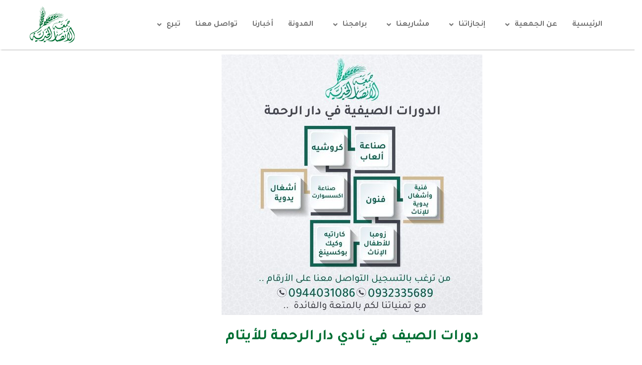

--- FILE ---
content_type: text/html; charset=UTF-8
request_url: http://alanssar.org/%D8%AF%D9%88%D8%B1%D8%A7%D8%AA-%D8%A7%D9%84%D8%B5%D9%8A%D9%81-%D9%81%D9%8A-%D9%86%D8%A7%D8%AF%D9%8A-%D8%AF%D8%A7%D8%B1-%D8%A7%D9%84%D8%B1%D8%AD%D9%85%D8%A9-%D9%84%D9%84%D8%A3%D9%8A%D8%AA%D8%A7%D9%85/
body_size: 130624
content:
<!DOCTYPE html>
<html dir="rtl" lang="ar">
<head>
	<meta charset="UTF-8" />
	<meta name="viewport" content="width=device-width, initial-scale=1" />
	<link rel="profile" href="http://gmpg.org/xfn/11" />
	<link rel="pingback" href="http://alanssar.org/xmlrpc.php" />
			    <!-- PVC Template -->
    <script type="text/template" id="pvc-stats-view-template">
    <i class="pvc-stats-icon medium" aria-hidden="true"><svg aria-hidden="true" focusable="false" data-prefix="far" data-icon="chart-bar" role="img" xmlns="http://www.w3.org/2000/svg" viewBox="0 0 512 512" class="svg-inline--fa fa-chart-bar fa-w-16 fa-2x"><path fill="currentColor" d="M396.8 352h22.4c6.4 0 12.8-6.4 12.8-12.8V108.8c0-6.4-6.4-12.8-12.8-12.8h-22.4c-6.4 0-12.8 6.4-12.8 12.8v230.4c0 6.4 6.4 12.8 12.8 12.8zm-192 0h22.4c6.4 0 12.8-6.4 12.8-12.8V140.8c0-6.4-6.4-12.8-12.8-12.8h-22.4c-6.4 0-12.8 6.4-12.8 12.8v198.4c0 6.4 6.4 12.8 12.8 12.8zm96 0h22.4c6.4 0 12.8-6.4 12.8-12.8V204.8c0-6.4-6.4-12.8-12.8-12.8h-22.4c-6.4 0-12.8 6.4-12.8 12.8v134.4c0 6.4 6.4 12.8 12.8 12.8zM496 400H48V80c0-8.84-7.16-16-16-16H16C7.16 64 0 71.16 0 80v336c0 17.67 14.33 32 32 32h464c8.84 0 16-7.16 16-16v-16c0-8.84-7.16-16-16-16zm-387.2-48h22.4c6.4 0 12.8-6.4 12.8-12.8v-70.4c0-6.4-6.4-12.8-12.8-12.8h-22.4c-6.4 0-12.8 6.4-12.8 12.8v70.4c0 6.4 6.4 12.8 12.8 12.8z" class=""></path></svg></i>
	 <%= total_view %> عدد الزائرين	<% if ( today_view > 0 ) { %>
		<span class="views_today">,  <%= today_view %> عدد الزائرين اليوم</span>
	<% } %>
	</span>
	</script>
		    <meta name='robots' content='index, follow, max-image-preview:large, max-snippet:-1, max-video-preview:-1' />

	<!-- This site is optimized with the Yoast SEO plugin v26.7 - https://yoast.com/wordpress/plugins/seo/ -->
	<title>دورات الصيف في نادي دار الرحمة للأيتام - جمعية الأنصار الخيرية</title>
	<meta name="description" content="دورات الصيف.. يعلن نادي #دار_الرحمة التابع لـ #جمعية_الأنصار_الخيرية عن إطلاق #دورات_الصيف ضمن الأوقات التالي .." />
	<link rel="canonical" href="http://alanssar.org/دورات-الصيف-في-نادي-دار-الرحمة-للأيتام/" />
	<meta property="og:locale" content="ar_AR" />
	<meta property="og:type" content="article" />
	<meta property="og:title" content="دورات الصيف في نادي دار الرحمة للأيتام - جمعية الأنصار الخيرية" />
	<meta property="og:description" content="دورات الصيف.. يعلن نادي #دار_الرحمة التابع لـ #جمعية_الأنصار_الخيرية عن إطلاق #دورات_الصيف ضمن الأوقات التالي .." />
	<meta property="og:url" content="http://alanssar.org/دورات-الصيف-في-نادي-دار-الرحمة-للأيتام/" />
	<meta property="og:site_name" content="جمعية الأنصار الخيرية" />
	<meta property="article:publisher" content="https://www.facebook.com/7ewar.Center/" />
	<meta property="article:published_time" content="2023-05-23T13:07:33+00:00" />
	<meta property="article:modified_time" content="2025-08-23T20:23:57+00:00" />
	<meta property="og:image" content="https://alanssar.org/wp-content/uploads/2023/05/دورات-الصيف-في-نادي-دار-الرحمة.jpg" />
	<meta property="og:image:width" content="526" />
	<meta property="og:image:height" content="526" />
	<meta property="og:image:type" content="image/jpeg" />
	<meta name="author" content="إدارة الجمعية" />
	<meta name="twitter:card" content="summary_large_image" />
	<meta name="twitter:creator" content="@7ewarCenter" />
	<meta name="twitter:site" content="@7ewarCenter" />
	<meta name="twitter:label1" content="كُتب بواسطة" />
	<meta name="twitter:data1" content="إدارة الجمعية" />
	<meta name="twitter:label2" content="وقت القراءة المُقدّر" />
	<meta name="twitter:data2" content="3 دقائق" />
	<script type="application/ld+json" class="yoast-schema-graph">{"@context":"https://schema.org","@graph":[{"@type":"Article","@id":"http://alanssar.org/%d8%af%d9%88%d8%b1%d8%a7%d8%aa-%d8%a7%d9%84%d8%b5%d9%8a%d9%81-%d9%81%d9%8a-%d9%86%d8%a7%d8%af%d9%8a-%d8%af%d8%a7%d8%b1-%d8%a7%d9%84%d8%b1%d8%ad%d9%85%d8%a9-%d9%84%d9%84%d8%a3%d9%8a%d8%aa%d8%a7%d9%85/#article","isPartOf":{"@id":"http://alanssar.org/%d8%af%d9%88%d8%b1%d8%a7%d8%aa-%d8%a7%d9%84%d8%b5%d9%8a%d9%81-%d9%81%d9%8a-%d9%86%d8%a7%d8%af%d9%8a-%d8%af%d8%a7%d8%b1-%d8%a7%d9%84%d8%b1%d8%ad%d9%85%d8%a9-%d9%84%d9%84%d8%a3%d9%8a%d8%aa%d8%a7%d9%85/"},"author":{"name":"إدارة الجمعية","@id":"https://alanssar.org/#/schema/person/8bead722e1060027e291b0557d17d36d"},"headline":"دورات الصيف في نادي دار الرحمة للأيتام","datePublished":"2023-05-23T13:07:33+00:00","dateModified":"2025-08-23T20:23:57+00:00","mainEntityOfPage":{"@id":"http://alanssar.org/%d8%af%d9%88%d8%b1%d8%a7%d8%aa-%d8%a7%d9%84%d8%b5%d9%8a%d9%81-%d9%81%d9%8a-%d9%86%d8%a7%d8%af%d9%8a-%d8%af%d8%a7%d8%b1-%d8%a7%d9%84%d8%b1%d8%ad%d9%85%d8%a9-%d9%84%d9%84%d8%a3%d9%8a%d8%aa%d8%a7%d9%85/"},"wordCount":0,"publisher":{"@id":"https://alanssar.org/#organization"},"image":{"@id":"http://alanssar.org/%d8%af%d9%88%d8%b1%d8%a7%d8%aa-%d8%a7%d9%84%d8%b5%d9%8a%d9%81-%d9%81%d9%8a-%d9%86%d8%a7%d8%af%d9%8a-%d8%af%d8%a7%d8%b1-%d8%a7%d9%84%d8%b1%d8%ad%d9%85%d8%a9-%d9%84%d9%84%d8%a3%d9%8a%d8%aa%d8%a7%d9%85/#primaryimage"},"thumbnailUrl":"http://alanssar.org/wp-content/uploads/2023/05/دورات-الصيف-في-نادي-دار-الرحمة.jpg","articleSection":["إعلانات"],"inLanguage":"ar"},{"@type":"WebPage","@id":"http://alanssar.org/%d8%af%d9%88%d8%b1%d8%a7%d8%aa-%d8%a7%d9%84%d8%b5%d9%8a%d9%81-%d9%81%d9%8a-%d9%86%d8%a7%d8%af%d9%8a-%d8%af%d8%a7%d8%b1-%d8%a7%d9%84%d8%b1%d8%ad%d9%85%d8%a9-%d9%84%d9%84%d8%a3%d9%8a%d8%aa%d8%a7%d9%85/","url":"http://alanssar.org/%d8%af%d9%88%d8%b1%d8%a7%d8%aa-%d8%a7%d9%84%d8%b5%d9%8a%d9%81-%d9%81%d9%8a-%d9%86%d8%a7%d8%af%d9%8a-%d8%af%d8%a7%d8%b1-%d8%a7%d9%84%d8%b1%d8%ad%d9%85%d8%a9-%d9%84%d9%84%d8%a3%d9%8a%d8%aa%d8%a7%d9%85/","name":"دورات الصيف في نادي دار الرحمة للأيتام - جمعية الأنصار الخيرية","isPartOf":{"@id":"https://alanssar.org/#website"},"primaryImageOfPage":{"@id":"http://alanssar.org/%d8%af%d9%88%d8%b1%d8%a7%d8%aa-%d8%a7%d9%84%d8%b5%d9%8a%d9%81-%d9%81%d9%8a-%d9%86%d8%a7%d8%af%d9%8a-%d8%af%d8%a7%d8%b1-%d8%a7%d9%84%d8%b1%d8%ad%d9%85%d8%a9-%d9%84%d9%84%d8%a3%d9%8a%d8%aa%d8%a7%d9%85/#primaryimage"},"image":{"@id":"http://alanssar.org/%d8%af%d9%88%d8%b1%d8%a7%d8%aa-%d8%a7%d9%84%d8%b5%d9%8a%d9%81-%d9%81%d9%8a-%d9%86%d8%a7%d8%af%d9%8a-%d8%af%d8%a7%d8%b1-%d8%a7%d9%84%d8%b1%d8%ad%d9%85%d8%a9-%d9%84%d9%84%d8%a3%d9%8a%d8%aa%d8%a7%d9%85/#primaryimage"},"thumbnailUrl":"http://alanssar.org/wp-content/uploads/2023/05/دورات-الصيف-في-نادي-دار-الرحمة.jpg","datePublished":"2023-05-23T13:07:33+00:00","dateModified":"2025-08-23T20:23:57+00:00","description":"دورات الصيف.. يعلن نادي #دار_الرحمة التابع لـ #جمعية_الأنصار_الخيرية عن إطلاق #دورات_الصيف ضمن الأوقات التالي ..","breadcrumb":{"@id":"http://alanssar.org/%d8%af%d9%88%d8%b1%d8%a7%d8%aa-%d8%a7%d9%84%d8%b5%d9%8a%d9%81-%d9%81%d9%8a-%d9%86%d8%a7%d8%af%d9%8a-%d8%af%d8%a7%d8%b1-%d8%a7%d9%84%d8%b1%d8%ad%d9%85%d8%a9-%d9%84%d9%84%d8%a3%d9%8a%d8%aa%d8%a7%d9%85/#breadcrumb"},"inLanguage":"ar","potentialAction":[{"@type":"ReadAction","target":["http://alanssar.org/%d8%af%d9%88%d8%b1%d8%a7%d8%aa-%d8%a7%d9%84%d8%b5%d9%8a%d9%81-%d9%81%d9%8a-%d9%86%d8%a7%d8%af%d9%8a-%d8%af%d8%a7%d8%b1-%d8%a7%d9%84%d8%b1%d8%ad%d9%85%d8%a9-%d9%84%d9%84%d8%a3%d9%8a%d8%aa%d8%a7%d9%85/"]}]},{"@type":"ImageObject","inLanguage":"ar","@id":"http://alanssar.org/%d8%af%d9%88%d8%b1%d8%a7%d8%aa-%d8%a7%d9%84%d8%b5%d9%8a%d9%81-%d9%81%d9%8a-%d9%86%d8%a7%d8%af%d9%8a-%d8%af%d8%a7%d8%b1-%d8%a7%d9%84%d8%b1%d8%ad%d9%85%d8%a9-%d9%84%d9%84%d8%a3%d9%8a%d8%aa%d8%a7%d9%85/#primaryimage","url":"http://alanssar.org/wp-content/uploads/2023/05/دورات-الصيف-في-نادي-دار-الرحمة.jpg","contentUrl":"http://alanssar.org/wp-content/uploads/2023/05/دورات-الصيف-في-نادي-دار-الرحمة.jpg","width":526,"height":526,"caption":"دورات الصيف في نادي دار الرحمة"},{"@type":"BreadcrumbList","@id":"http://alanssar.org/%d8%af%d9%88%d8%b1%d8%a7%d8%aa-%d8%a7%d9%84%d8%b5%d9%8a%d9%81-%d9%81%d9%8a-%d9%86%d8%a7%d8%af%d9%8a-%d8%af%d8%a7%d8%b1-%d8%a7%d9%84%d8%b1%d8%ad%d9%85%d8%a9-%d9%84%d9%84%d8%a3%d9%8a%d8%aa%d8%a7%d9%85/#breadcrumb","itemListElement":[{"@type":"ListItem","position":1,"name":"Home","item":"https://alanssar.org/"},{"@type":"ListItem","position":2,"name":"دورات الصيف في نادي دار الرحمة للأيتام"}]},{"@type":"WebSite","@id":"https://alanssar.org/#website","url":"https://alanssar.org/","name":"جمعية الأنصار الخيرية","description":"جمعية-الأنصار- الخيرية","publisher":{"@id":"https://alanssar.org/#organization"},"potentialAction":[{"@type":"SearchAction","target":{"@type":"EntryPoint","urlTemplate":"https://alanssar.org/?s={search_term_string}"},"query-input":{"@type":"PropertyValueSpecification","valueRequired":true,"valueName":"search_term_string"}}],"inLanguage":"ar"},{"@type":"Organization","@id":"https://alanssar.org/#organization","name":"مركز حوار","url":"https://alanssar.org/","logo":{"@type":"ImageObject","inLanguage":"ar","@id":"https://alanssar.org/#/schema/logo/image/","url":"http://alanssar.org/wp-content/uploads/2021/10/لوغو-حوار-2.png","contentUrl":"http://alanssar.org/wp-content/uploads/2021/10/لوغو-حوار-2.png","width":100,"height":100,"caption":"مركز حوار"},"image":{"@id":"https://alanssar.org/#/schema/logo/image/"},"sameAs":["https://www.facebook.com/7ewar.Center/","https://x.com/7ewarCenter","https://www.instagram.com/7ewarcenter/","https://www.youtube.com/channel/UCshu8rzc37itoDflsdBE2iA"]},{"@type":"Person","@id":"https://alanssar.org/#/schema/person/8bead722e1060027e291b0557d17d36d","name":"إدارة الجمعية","image":{"@type":"ImageObject","inLanguage":"ar","@id":"https://alanssar.org/#/schema/person/image/","url":"https://secure.gravatar.com/avatar/3f2b8fea30db8ace6118bf9930b5a2da3a0e0583be16a11d8154a6485e63833d?s=96&d=mm&r=g","contentUrl":"https://secure.gravatar.com/avatar/3f2b8fea30db8ace6118bf9930b5a2da3a0e0583be16a11d8154a6485e63833d?s=96&d=mm&r=g","caption":"إدارة الجمعية"}}]}</script>
	<!-- / Yoast SEO plugin. -->


<link rel="alternate" type="application/rss+xml" title="جمعية الأنصار الخيرية &laquo; الخلاصة" href="http://alanssar.org/feed/" />
<link rel="alternate" type="application/rss+xml" title="جمعية الأنصار الخيرية &laquo; خلاصة التعليقات" href="http://alanssar.org/comments/feed/" />
<link rel="alternate" title="oEmbed (JSON)" type="application/json+oembed" href="http://alanssar.org/wp-json/oembed/1.0/embed?url=http%3A%2F%2Falanssar.org%2F%25d8%25af%25d9%2588%25d8%25b1%25d8%25a7%25d8%25aa-%25d8%25a7%25d9%2584%25d8%25b5%25d9%258a%25d9%2581-%25d9%2581%25d9%258a-%25d9%2586%25d8%25a7%25d8%25af%25d9%258a-%25d8%25af%25d8%25a7%25d8%25b1-%25d8%25a7%25d9%2584%25d8%25b1%25d8%25ad%25d9%2585%25d8%25a9-%25d9%2584%25d9%2584%25d8%25a3%25d9%258a%25d8%25aa%25d8%25a7%25d9%2585%2F&#038;lang=ar" />
<link rel="alternate" title="oEmbed (XML)" type="text/xml+oembed" href="http://alanssar.org/wp-json/oembed/1.0/embed?url=http%3A%2F%2Falanssar.org%2F%25d8%25af%25d9%2588%25d8%25b1%25d8%25a7%25d8%25aa-%25d8%25a7%25d9%2584%25d8%25b5%25d9%258a%25d9%2581-%25d9%2581%25d9%258a-%25d9%2586%25d8%25a7%25d8%25af%25d9%258a-%25d8%25af%25d8%25a7%25d8%25b1-%25d8%25a7%25d9%2584%25d8%25b1%25d8%25ad%25d9%2585%25d8%25a9-%25d9%2584%25d9%2584%25d8%25a3%25d9%258a%25d8%25aa%25d8%25a7%25d9%2585%2F&#038;format=xml&#038;lang=ar" />
<style id='wp-img-auto-sizes-contain-inline-css' type='text/css'>
img:is([sizes=auto i],[sizes^="auto," i]){contain-intrinsic-size:3000px 1500px}
/*# sourceURL=wp-img-auto-sizes-contain-inline-css */
</style>
<link rel='stylesheet' id='hfe-widgets-style-css' href='http://alanssar.org/wp-content/plugins/header-footer-elementor/inc/widgets-css/frontend.css?ver=2.8.0' type='text/css' media='all' />
<style id='wp-emoji-styles-inline-css' type='text/css'>

	img.wp-smiley, img.emoji {
		display: inline !important;
		border: none !important;
		box-shadow: none !important;
		height: 1em !important;
		width: 1em !important;
		margin: 0 0.07em !important;
		vertical-align: -0.1em !important;
		background: none !important;
		padding: 0 !important;
	}
/*# sourceURL=wp-emoji-styles-inline-css */
</style>
<style id='global-styles-inline-css' type='text/css'>
:root{--wp--preset--aspect-ratio--square: 1;--wp--preset--aspect-ratio--4-3: 4/3;--wp--preset--aspect-ratio--3-4: 3/4;--wp--preset--aspect-ratio--3-2: 3/2;--wp--preset--aspect-ratio--2-3: 2/3;--wp--preset--aspect-ratio--16-9: 16/9;--wp--preset--aspect-ratio--9-16: 9/16;--wp--preset--color--black: #000000;--wp--preset--color--cyan-bluish-gray: #abb8c3;--wp--preset--color--white: #ffffff;--wp--preset--color--pale-pink: #f78da7;--wp--preset--color--vivid-red: #cf2e2e;--wp--preset--color--luminous-vivid-orange: #ff6900;--wp--preset--color--luminous-vivid-amber: #fcb900;--wp--preset--color--light-green-cyan: #7bdcb5;--wp--preset--color--vivid-green-cyan: #00d084;--wp--preset--color--pale-cyan-blue: #8ed1fc;--wp--preset--color--vivid-cyan-blue: #0693e3;--wp--preset--color--vivid-purple: #9b51e0;--wp--preset--gradient--vivid-cyan-blue-to-vivid-purple: linear-gradient(135deg,rgb(6,147,227) 0%,rgb(155,81,224) 100%);--wp--preset--gradient--light-green-cyan-to-vivid-green-cyan: linear-gradient(135deg,rgb(122,220,180) 0%,rgb(0,208,130) 100%);--wp--preset--gradient--luminous-vivid-amber-to-luminous-vivid-orange: linear-gradient(135deg,rgb(252,185,0) 0%,rgb(255,105,0) 100%);--wp--preset--gradient--luminous-vivid-orange-to-vivid-red: linear-gradient(135deg,rgb(255,105,0) 0%,rgb(207,46,46) 100%);--wp--preset--gradient--very-light-gray-to-cyan-bluish-gray: linear-gradient(135deg,rgb(238,238,238) 0%,rgb(169,184,195) 100%);--wp--preset--gradient--cool-to-warm-spectrum: linear-gradient(135deg,rgb(74,234,220) 0%,rgb(151,120,209) 20%,rgb(207,42,186) 40%,rgb(238,44,130) 60%,rgb(251,105,98) 80%,rgb(254,248,76) 100%);--wp--preset--gradient--blush-light-purple: linear-gradient(135deg,rgb(255,206,236) 0%,rgb(152,150,240) 100%);--wp--preset--gradient--blush-bordeaux: linear-gradient(135deg,rgb(254,205,165) 0%,rgb(254,45,45) 50%,rgb(107,0,62) 100%);--wp--preset--gradient--luminous-dusk: linear-gradient(135deg,rgb(255,203,112) 0%,rgb(199,81,192) 50%,rgb(65,88,208) 100%);--wp--preset--gradient--pale-ocean: linear-gradient(135deg,rgb(255,245,203) 0%,rgb(182,227,212) 50%,rgb(51,167,181) 100%);--wp--preset--gradient--electric-grass: linear-gradient(135deg,rgb(202,248,128) 0%,rgb(113,206,126) 100%);--wp--preset--gradient--midnight: linear-gradient(135deg,rgb(2,3,129) 0%,rgb(40,116,252) 100%);--wp--preset--font-size--small: 13px;--wp--preset--font-size--medium: 20px;--wp--preset--font-size--large: 36px;--wp--preset--font-size--x-large: 42px;--wp--preset--font-family--simplified-arabic: simplified-arabic;--wp--preset--spacing--20: 0.44rem;--wp--preset--spacing--30: 0.67rem;--wp--preset--spacing--40: 1rem;--wp--preset--spacing--50: 1.5rem;--wp--preset--spacing--60: 2.25rem;--wp--preset--spacing--70: 3.38rem;--wp--preset--spacing--80: 5.06rem;--wp--preset--shadow--natural: 6px 6px 9px rgba(0, 0, 0, 0.2);--wp--preset--shadow--deep: 12px 12px 50px rgba(0, 0, 0, 0.4);--wp--preset--shadow--sharp: 6px 6px 0px rgba(0, 0, 0, 0.2);--wp--preset--shadow--outlined: 6px 6px 0px -3px rgb(255, 255, 255), 6px 6px rgb(0, 0, 0);--wp--preset--shadow--crisp: 6px 6px 0px rgb(0, 0, 0);}:where(body) { margin: 0; }.wp-site-blocks > .alignleft { float: left; margin-right: 2em; }.wp-site-blocks > .alignright { float: right; margin-left: 2em; }.wp-site-blocks > .aligncenter { justify-content: center; margin-left: auto; margin-right: auto; }:where(.is-layout-flex){gap: 0.5em;}:where(.is-layout-grid){gap: 0.5em;}.is-layout-flow > .alignleft{float: left;margin-inline-start: 0;margin-inline-end: 2em;}.is-layout-flow > .alignright{float: right;margin-inline-start: 2em;margin-inline-end: 0;}.is-layout-flow > .aligncenter{margin-left: auto !important;margin-right: auto !important;}.is-layout-constrained > .alignleft{float: left;margin-inline-start: 0;margin-inline-end: 2em;}.is-layout-constrained > .alignright{float: right;margin-inline-start: 2em;margin-inline-end: 0;}.is-layout-constrained > .aligncenter{margin-left: auto !important;margin-right: auto !important;}.is-layout-constrained > :where(:not(.alignleft):not(.alignright):not(.alignfull)){margin-left: auto !important;margin-right: auto !important;}body .is-layout-flex{display: flex;}.is-layout-flex{flex-wrap: wrap;align-items: center;}.is-layout-flex > :is(*, div){margin: 0;}body .is-layout-grid{display: grid;}.is-layout-grid > :is(*, div){margin: 0;}body{padding-top: 0px;padding-right: 0px;padding-bottom: 0px;padding-left: 0px;}a:where(:not(.wp-element-button)){text-decoration: underline;}:root :where(.wp-element-button, .wp-block-button__link){background-color: #32373c;border-width: 0;color: #fff;font-family: inherit;font-size: inherit;font-style: inherit;font-weight: inherit;letter-spacing: inherit;line-height: inherit;padding-top: calc(0.667em + 2px);padding-right: calc(1.333em + 2px);padding-bottom: calc(0.667em + 2px);padding-left: calc(1.333em + 2px);text-decoration: none;text-transform: inherit;}.has-black-color{color: var(--wp--preset--color--black) !important;}.has-cyan-bluish-gray-color{color: var(--wp--preset--color--cyan-bluish-gray) !important;}.has-white-color{color: var(--wp--preset--color--white) !important;}.has-pale-pink-color{color: var(--wp--preset--color--pale-pink) !important;}.has-vivid-red-color{color: var(--wp--preset--color--vivid-red) !important;}.has-luminous-vivid-orange-color{color: var(--wp--preset--color--luminous-vivid-orange) !important;}.has-luminous-vivid-amber-color{color: var(--wp--preset--color--luminous-vivid-amber) !important;}.has-light-green-cyan-color{color: var(--wp--preset--color--light-green-cyan) !important;}.has-vivid-green-cyan-color{color: var(--wp--preset--color--vivid-green-cyan) !important;}.has-pale-cyan-blue-color{color: var(--wp--preset--color--pale-cyan-blue) !important;}.has-vivid-cyan-blue-color{color: var(--wp--preset--color--vivid-cyan-blue) !important;}.has-vivid-purple-color{color: var(--wp--preset--color--vivid-purple) !important;}.has-black-background-color{background-color: var(--wp--preset--color--black) !important;}.has-cyan-bluish-gray-background-color{background-color: var(--wp--preset--color--cyan-bluish-gray) !important;}.has-white-background-color{background-color: var(--wp--preset--color--white) !important;}.has-pale-pink-background-color{background-color: var(--wp--preset--color--pale-pink) !important;}.has-vivid-red-background-color{background-color: var(--wp--preset--color--vivid-red) !important;}.has-luminous-vivid-orange-background-color{background-color: var(--wp--preset--color--luminous-vivid-orange) !important;}.has-luminous-vivid-amber-background-color{background-color: var(--wp--preset--color--luminous-vivid-amber) !important;}.has-light-green-cyan-background-color{background-color: var(--wp--preset--color--light-green-cyan) !important;}.has-vivid-green-cyan-background-color{background-color: var(--wp--preset--color--vivid-green-cyan) !important;}.has-pale-cyan-blue-background-color{background-color: var(--wp--preset--color--pale-cyan-blue) !important;}.has-vivid-cyan-blue-background-color{background-color: var(--wp--preset--color--vivid-cyan-blue) !important;}.has-vivid-purple-background-color{background-color: var(--wp--preset--color--vivid-purple) !important;}.has-black-border-color{border-color: var(--wp--preset--color--black) !important;}.has-cyan-bluish-gray-border-color{border-color: var(--wp--preset--color--cyan-bluish-gray) !important;}.has-white-border-color{border-color: var(--wp--preset--color--white) !important;}.has-pale-pink-border-color{border-color: var(--wp--preset--color--pale-pink) !important;}.has-vivid-red-border-color{border-color: var(--wp--preset--color--vivid-red) !important;}.has-luminous-vivid-orange-border-color{border-color: var(--wp--preset--color--luminous-vivid-orange) !important;}.has-luminous-vivid-amber-border-color{border-color: var(--wp--preset--color--luminous-vivid-amber) !important;}.has-light-green-cyan-border-color{border-color: var(--wp--preset--color--light-green-cyan) !important;}.has-vivid-green-cyan-border-color{border-color: var(--wp--preset--color--vivid-green-cyan) !important;}.has-pale-cyan-blue-border-color{border-color: var(--wp--preset--color--pale-cyan-blue) !important;}.has-vivid-cyan-blue-border-color{border-color: var(--wp--preset--color--vivid-cyan-blue) !important;}.has-vivid-purple-border-color{border-color: var(--wp--preset--color--vivid-purple) !important;}.has-vivid-cyan-blue-to-vivid-purple-gradient-background{background: var(--wp--preset--gradient--vivid-cyan-blue-to-vivid-purple) !important;}.has-light-green-cyan-to-vivid-green-cyan-gradient-background{background: var(--wp--preset--gradient--light-green-cyan-to-vivid-green-cyan) !important;}.has-luminous-vivid-amber-to-luminous-vivid-orange-gradient-background{background: var(--wp--preset--gradient--luminous-vivid-amber-to-luminous-vivid-orange) !important;}.has-luminous-vivid-orange-to-vivid-red-gradient-background{background: var(--wp--preset--gradient--luminous-vivid-orange-to-vivid-red) !important;}.has-very-light-gray-to-cyan-bluish-gray-gradient-background{background: var(--wp--preset--gradient--very-light-gray-to-cyan-bluish-gray) !important;}.has-cool-to-warm-spectrum-gradient-background{background: var(--wp--preset--gradient--cool-to-warm-spectrum) !important;}.has-blush-light-purple-gradient-background{background: var(--wp--preset--gradient--blush-light-purple) !important;}.has-blush-bordeaux-gradient-background{background: var(--wp--preset--gradient--blush-bordeaux) !important;}.has-luminous-dusk-gradient-background{background: var(--wp--preset--gradient--luminous-dusk) !important;}.has-pale-ocean-gradient-background{background: var(--wp--preset--gradient--pale-ocean) !important;}.has-electric-grass-gradient-background{background: var(--wp--preset--gradient--electric-grass) !important;}.has-midnight-gradient-background{background: var(--wp--preset--gradient--midnight) !important;}.has-small-font-size{font-size: var(--wp--preset--font-size--small) !important;}.has-medium-font-size{font-size: var(--wp--preset--font-size--medium) !important;}.has-large-font-size{font-size: var(--wp--preset--font-size--large) !important;}.has-x-large-font-size{font-size: var(--wp--preset--font-size--x-large) !important;}.has-simplified-arabic-font-family{font-family: var(--wp--preset--font-family--simplified-arabic) !important;}
:where(.wp-block-post-template.is-layout-flex){gap: 1.25em;}:where(.wp-block-post-template.is-layout-grid){gap: 1.25em;}
:where(.wp-block-term-template.is-layout-flex){gap: 1.25em;}:where(.wp-block-term-template.is-layout-grid){gap: 1.25em;}
:where(.wp-block-columns.is-layout-flex){gap: 2em;}:where(.wp-block-columns.is-layout-grid){gap: 2em;}
:root :where(.wp-block-pullquote){font-size: 1.5em;line-height: 1.6;}
/*# sourceURL=global-styles-inline-css */
</style>
<link rel='stylesheet' id='contact-form-7-css' href='http://alanssar.org/wp-content/plugins/contact-form-7/includes/css/styles.css?ver=6.1.4' type='text/css' media='all' />
<link rel='stylesheet' id='contact-form-7-rtl-css' href='http://alanssar.org/wp-content/plugins/contact-form-7/includes/css/styles-rtl.css?ver=6.1.4' type='text/css' media='all' />
<link rel='stylesheet' id='ditty-displays-css' href='http://alanssar.org/wp-content/plugins/ditty-news-ticker/assets/build/dittyDisplays.css?ver=3.1.62' type='text/css' media='all' />
<link rel='stylesheet' id='ditty-fontawesome-css' href='http://alanssar.org/wp-content/plugins/ditty-news-ticker/includes/libs/fontawesome-6.4.0/css/all.css?ver=6.4.0' type='text/css' media='' />
<link rel='stylesheet' id='a3-pvc-style-css' href='http://alanssar.org/wp-content/plugins/page-views-count/assets/css/style.min.css?ver=2.8.7' type='text/css' media='all' />
<link rel='stylesheet' id='uaf_client_css-css' href='http://alanssar.org/wp-content/uploads/useanyfont/uaf.css?ver=1767778805' type='text/css' media='all' />
<link rel='stylesheet' id='hfe-style-css' href='http://alanssar.org/wp-content/plugins/header-footer-elementor/assets/css/header-footer-elementor.css?ver=2.8.0' type='text/css' media='all' />
<link rel='stylesheet' id='elementor-icons-css' href='http://alanssar.org/wp-content/plugins/elementor/assets/lib/eicons/css/elementor-icons.min.css?ver=5.45.0' type='text/css' media='all' />
<link rel='stylesheet' id='elementor-frontend-css' href='http://alanssar.org/wp-content/plugins/elementor/assets/css/frontend.min.css?ver=3.34.0' type='text/css' media='all' />
<link rel='stylesheet' id='font-awesome-css' href='http://alanssar.org/wp-content/plugins/elementor/assets/lib/font-awesome/css/font-awesome.min.css?ver=4.7.0' type='text/css' media='all' />
<link rel='stylesheet' id='jupiterx-core-raven-frontend-css' href='http://alanssar.org/wp-content/plugins/jupiterx-core/includes/extensions/raven/assets/css/frontend-rtl.min.css?ver=6.9' type='text/css' media='all' />
<link rel='stylesheet' id='elementor-post-234-css' href='http://alanssar.org/wp-content/uploads/elementor/css/post-234.css?ver=1768501072' type='text/css' media='all' />
<link rel='stylesheet' id='flatpickr-css' href='http://alanssar.org/wp-content/plugins/elementor/assets/lib/flatpickr/flatpickr.min.css?ver=4.6.13' type='text/css' media='all' />
<link rel='stylesheet' id='widget-image-css' href='http://alanssar.org/wp-content/plugins/elementor/assets/css/widget-image-rtl.min.css?ver=3.34.0' type='text/css' media='all' />
<link rel='stylesheet' id='widget-heading-css' href='http://alanssar.org/wp-content/plugins/elementor/assets/css/widget-heading-rtl.min.css?ver=3.34.0' type='text/css' media='all' />
<link rel='stylesheet' id='elementor-post-11113-css' href='http://alanssar.org/wp-content/uploads/elementor/css/post-11113.css?ver=1768501082' type='text/css' media='all' />
<link rel='stylesheet' id='elementor-post-6053-css' href='http://alanssar.org/wp-content/uploads/elementor/css/post-6053.css?ver=1768501072' type='text/css' media='all' />
<link rel='stylesheet' id='elementor-post-6106-css' href='http://alanssar.org/wp-content/uploads/elementor/css/post-6106.css?ver=1768501072' type='text/css' media='all' />
<link rel='stylesheet' id='jupiterx-popups-animation-css' href='http://alanssar.org/wp-content/plugins/jupiterx-core/includes/extensions/raven/assets/lib/animate/animate.min.css?ver=3.8.6' type='text/css' media='all' />
<link rel='stylesheet' id='jupiterx-css' href='http://alanssar.org/wp-content/uploads/jupiterx/compiler/jupiterx/6443e7b.css?ver=3.8.6' type='text/css' media='all' />
<link rel='stylesheet' id='jupiterx-elements-dynamic-styles-css' href='http://alanssar.org/wp-content/uploads/jupiterx/compiler/jupiterx-elements-dynamic-styles/935c820.css?ver=3.8.6' type='text/css' media='all' />
<link rel='stylesheet' id='tablepress-default-css' href='http://alanssar.org/wp-content/plugins/tablepress/css/build/default-rtl.css?ver=3.2.6' type='text/css' media='all' />
<link rel='stylesheet' id='a3pvc-css' href='//alanssar.org/wp-content/uploads/sass/pvc.min.css?ver=1638776588' type='text/css' media='all' />
<link rel='stylesheet' id='gmedia-global-frontend-css' href='http://alanssar.org/wp-content/plugins/grand-media/assets/gmedia.global.front.css?ver=1.15.0' type='text/css' media='all' />
<link rel='stylesheet' id='hfe-elementor-icons-css' href='http://alanssar.org/wp-content/plugins/elementor/assets/lib/eicons/css/elementor-icons.min.css?ver=5.34.0' type='text/css' media='all' />
<link rel='stylesheet' id='hfe-icons-list-css' href='http://alanssar.org/wp-content/plugins/elementor/assets/css/widget-icon-list.min.css?ver=3.24.3' type='text/css' media='all' />
<link rel='stylesheet' id='hfe-social-icons-css' href='http://alanssar.org/wp-content/plugins/elementor/assets/css/widget-social-icons.min.css?ver=3.24.0' type='text/css' media='all' />
<link rel='stylesheet' id='hfe-social-share-icons-brands-css' href='http://alanssar.org/wp-content/plugins/elementor/assets/lib/font-awesome/css/brands.css?ver=5.15.3' type='text/css' media='all' />
<link rel='stylesheet' id='hfe-social-share-icons-fontawesome-css' href='http://alanssar.org/wp-content/plugins/elementor/assets/lib/font-awesome/css/fontawesome.css?ver=5.15.3' type='text/css' media='all' />
<link rel='stylesheet' id='hfe-nav-menu-icons-css' href='http://alanssar.org/wp-content/plugins/elementor/assets/lib/font-awesome/css/solid.css?ver=5.15.3' type='text/css' media='all' />
<link rel='stylesheet' id='eael-general-css' href='http://alanssar.org/wp-content/plugins/essential-addons-for-elementor-lite/assets/front-end/css/view/general.min.css?ver=6.5.5' type='text/css' media='all' />
<link rel='stylesheet' id='um_modal-css' href='http://alanssar.org/wp-content/plugins/ultimate-member/assets/css/um-modal.min.css?ver=2.11.1' type='text/css' media='all' />
<link rel='stylesheet' id='um_ui-css' href='http://alanssar.org/wp-content/plugins/ultimate-member/assets/libs/jquery-ui/jquery-ui.min.css?ver=1.13.2' type='text/css' media='all' />
<link rel='stylesheet' id='um_tipsy-css' href='http://alanssar.org/wp-content/plugins/ultimate-member/assets/libs/tipsy/tipsy.min.css?ver=1.0.0a' type='text/css' media='all' />
<link rel='stylesheet' id='um_raty-css' href='http://alanssar.org/wp-content/plugins/ultimate-member/assets/libs/raty/um-raty.min.css?ver=2.6.0' type='text/css' media='all' />
<link rel='stylesheet' id='select2-css' href='http://alanssar.org/wp-content/plugins/ultimate-member/assets/libs/select2/select2.min.css?ver=4.0.13' type='text/css' media='all' />
<link rel='stylesheet' id='um_fileupload-css' href='http://alanssar.org/wp-content/plugins/ultimate-member/assets/css/um-fileupload.min.css?ver=2.11.1' type='text/css' media='all' />
<link rel='stylesheet' id='um_confirm-css' href='http://alanssar.org/wp-content/plugins/ultimate-member/assets/libs/um-confirm/um-confirm.min.css?ver=1.0' type='text/css' media='all' />
<link rel='stylesheet' id='um_datetime-css' href='http://alanssar.org/wp-content/plugins/ultimate-member/assets/libs/pickadate/default.min.css?ver=3.6.2' type='text/css' media='all' />
<link rel='stylesheet' id='um_datetime_date-css' href='http://alanssar.org/wp-content/plugins/ultimate-member/assets/libs/pickadate/default.date.min.css?ver=3.6.2' type='text/css' media='all' />
<link rel='stylesheet' id='um_datetime_time-css' href='http://alanssar.org/wp-content/plugins/ultimate-member/assets/libs/pickadate/default.time.min.css?ver=3.6.2' type='text/css' media='all' />
<link rel='stylesheet' id='um_fonticons_ii-css' href='http://alanssar.org/wp-content/plugins/ultimate-member/assets/libs/legacy/fonticons/fonticons-ii.min.css?ver=2.11.1' type='text/css' media='all' />
<link rel='stylesheet' id='um_fonticons_fa-css' href='http://alanssar.org/wp-content/plugins/ultimate-member/assets/libs/legacy/fonticons/fonticons-fa.min.css?ver=2.11.1' type='text/css' media='all' />
<link rel='stylesheet' id='um_fontawesome-css' href='http://alanssar.org/wp-content/plugins/ultimate-member/assets/css/um-fontawesome.min.css?ver=6.5.2' type='text/css' media='all' />
<link rel='stylesheet' id='um_common-css' href='http://alanssar.org/wp-content/plugins/ultimate-member/assets/css/common.min.css?ver=2.11.1' type='text/css' media='all' />
<link rel='stylesheet' id='um_responsive-css' href='http://alanssar.org/wp-content/plugins/ultimate-member/assets/css/um-responsive.min.css?ver=2.11.1' type='text/css' media='all' />
<link rel='stylesheet' id='um_styles-css' href='http://alanssar.org/wp-content/plugins/ultimate-member/assets/css/um-styles.min.css?ver=2.11.1' type='text/css' media='all' />
<link rel='stylesheet' id='um_crop-css' href='http://alanssar.org/wp-content/plugins/ultimate-member/assets/libs/cropper/cropper.min.css?ver=1.6.1' type='text/css' media='all' />
<link rel='stylesheet' id='um_profile-css' href='http://alanssar.org/wp-content/plugins/ultimate-member/assets/css/um-profile.min.css?ver=2.11.1' type='text/css' media='all' />
<link rel='stylesheet' id='um_account-css' href='http://alanssar.org/wp-content/plugins/ultimate-member/assets/css/um-account.min.css?ver=2.11.1' type='text/css' media='all' />
<link rel='stylesheet' id='um_misc-css' href='http://alanssar.org/wp-content/plugins/ultimate-member/assets/css/um-misc.min.css?ver=2.11.1' type='text/css' media='all' />
<link rel='stylesheet' id='um_rtl-css' href='http://alanssar.org/wp-content/plugins/ultimate-member/assets/css/um.rtl.min.css?ver=2.11.1' type='text/css' media='all' />
<link rel='stylesheet' id='um_default_css-css' href='http://alanssar.org/wp-content/plugins/ultimate-member/assets/css/um-old-default.min.css?ver=2.11.1' type='text/css' media='all' />
<link rel='stylesheet' id='elementor-gf-local-roboto-css' href='http://alanssar.org/wp-content/uploads/elementor/google-fonts/css/roboto.css?ver=1744743928' type='text/css' media='all' />
<link rel='stylesheet' id='elementor-gf-local-robotoslab-css' href='http://alanssar.org/wp-content/uploads/elementor/google-fonts/css/robotoslab.css?ver=1744743931' type='text/css' media='all' />
<link rel='stylesheet' id='elementor-gf-local-tajawal-css' href='http://alanssar.org/wp-content/uploads/elementor/google-fonts/css/tajawal.css?ver=1744743932' type='text/css' media='all' />
<link rel='stylesheet' id='elementor-gf-local-droidarabickufi-css' href='http://alanssar.org/wp-content/uploads/elementor/google-fonts/css/droidarabickufi.css?ver=1744743933' type='text/css' media='all' />
<link rel='stylesheet' id='elementor-icons-shared-0-css' href='http://alanssar.org/wp-content/plugins/elementor/assets/lib/font-awesome/css/fontawesome.min.css?ver=5.15.3' type='text/css' media='all' />
<link rel='stylesheet' id='elementor-icons-fa-solid-css' href='http://alanssar.org/wp-content/plugins/elementor/assets/lib/font-awesome/css/solid.min.css?ver=5.15.3' type='text/css' media='all' />
<link rel='stylesheet' id='elementor-icons-fa-brands-css' href='http://alanssar.org/wp-content/plugins/elementor/assets/lib/font-awesome/css/brands.min.css?ver=5.15.3' type='text/css' media='all' />
<script type="text/javascript" src="http://alanssar.org/wp-content/plugins/shortcode-for-current-date/dist/script.js?ver=6.9" id="shortcode-for-current-date-script-js"></script>
<script type="text/javascript" src="http://alanssar.org/wp-includes/js/jquery/jquery.min.js?ver=3.7.1" id="jquery-core-js"></script>
<script type="text/javascript" src="http://alanssar.org/wp-includes/js/jquery/jquery-migrate.min.js?ver=3.4.1" id="jquery-migrate-js"></script>
<script type="text/javascript" id="jquery-js-after">
/* <![CDATA[ */
!function($){"use strict";$(document).ready(function(){$(this).scrollTop()>100&&$(".hfe-scroll-to-top-wrap").removeClass("hfe-scroll-to-top-hide"),$(window).scroll(function(){$(this).scrollTop()<100?$(".hfe-scroll-to-top-wrap").fadeOut(300):$(".hfe-scroll-to-top-wrap").fadeIn(300)}),$(".hfe-scroll-to-top-wrap").on("click",function(){$("html, body").animate({scrollTop:0},300);return!1})})}(jQuery);
!function($){'use strict';$(document).ready(function(){var bar=$('.hfe-reading-progress-bar');if(!bar.length)return;$(window).on('scroll',function(){var s=$(window).scrollTop(),d=$(document).height()-$(window).height(),p=d? s/d*100:0;bar.css('width',p+'%')});});}(jQuery);
//# sourceURL=jquery-js-after
/* ]]> */
</script>
<script type="text/javascript" src="http://alanssar.org/wp-includes/js/underscore.min.js?ver=1.13.7" id="underscore-js"></script>
<script type="text/javascript" src="http://alanssar.org/wp-includes/js/backbone.min.js?ver=1.6.0" id="backbone-js"></script>
<script type="text/javascript" id="a3-pvc-backbone-js-extra">
/* <![CDATA[ */
var pvc_vars = {"rest_api_url":"http://alanssar.org/wp-json/pvc/v1","ajax_url":"http://alanssar.org/wp-admin/admin-ajax.php","security":"8a98c9ee7c","ajax_load_type":"rest_api"};
//# sourceURL=a3-pvc-backbone-js-extra
/* ]]> */
</script>
<script type="text/javascript" src="http://alanssar.org/wp-content/plugins/page-views-count/assets/js/pvc.backbone.min.js?ver=2.8.7" id="a3-pvc-backbone-js"></script>
<script type="text/javascript" src="http://alanssar.org/wp-content/themes/jupiterx/lib/admin/assets/lib/webfont/webfont.min.js?ver=1.6.26" id="jupiterx-webfont-js"></script>
<script type="text/javascript" id="jupiterx-webfont-js-after">
/* <![CDATA[ */
WebFont.load({
				google: {
					families: ['Tajawal:100,200,300,400,500,600,700,800,900,100italic,200italic,300italic,400italic,500italic,600italic,700italic,800italic,900italic','Montserrat:100,200,300,400,500,600,700,800,900,100italic,200italic,300italic,400italic,500italic,600italic,700italic,800italic,900italic:latin,latin-ext,cyrillic-ext,greek-ext,greek,vietnamese,cyrillic']
				}
			});
//# sourceURL=jupiterx-webfont-js-after
/* ]]> */
</script>
<script type="text/javascript" src="http://alanssar.org/wp-content/themes/jupiterx/lib/assets/dist/js/utils.min.js?ver=3.8.6" id="jupiterx-utils-js"></script>
<script type="text/javascript" src="http://alanssar.org/wp-content/plugins/ultimate-member/assets/js/um-gdpr.min.js?ver=2.11.1" id="um-gdpr-js"></script>
<link rel="https://api.w.org/" href="http://alanssar.org/wp-json/" /><link rel="alternate" title="JSON" type="application/json" href="http://alanssar.org/wp-json/wp/v2/posts/11113" /><link rel="EditURI" type="application/rsd+xml" title="RSD" href="http://alanssar.org/xmlrpc.php?rsd" />
<link rel="stylesheet" href="http://alanssar.org/wp-content/themes/jupiterx/rtl.css" type="text/css" media="screen" /><meta name="generator" content="WordPress 6.9" />
<link rel='shortlink' href='http://alanssar.org/?p=11113' />

<!-- <meta name="GmediaGallery" version="1.24.1/1.8.0" license="" /> -->
<meta name="generator" content="Elementor 3.34.0; features: additional_custom_breakpoints; settings: css_print_method-external, google_font-enabled, font_display-auto">
<style type="text/css">.recentcomments a{display:inline !important;padding:0 !important;margin:0 !important;}</style>			<style>
				.e-con.e-parent:nth-of-type(n+4):not(.e-lazyloaded):not(.e-no-lazyload),
				.e-con.e-parent:nth-of-type(n+4):not(.e-lazyloaded):not(.e-no-lazyload) * {
					background-image: none !important;
				}
				@media screen and (max-height: 1024px) {
					.e-con.e-parent:nth-of-type(n+3):not(.e-lazyloaded):not(.e-no-lazyload),
					.e-con.e-parent:nth-of-type(n+3):not(.e-lazyloaded):not(.e-no-lazyload) * {
						background-image: none !important;
					}
				}
				@media screen and (max-height: 640px) {
					.e-con.e-parent:nth-of-type(n+2):not(.e-lazyloaded):not(.e-no-lazyload),
					.e-con.e-parent:nth-of-type(n+2):not(.e-lazyloaded):not(.e-no-lazyload) * {
						background-image: none !important;
					}
				}
			</style>
			<script id='nitro-telemetry-meta' nitro-exclude>window.NPTelemetryMetadata={missReason: (!window.NITROPACK_STATE ? 'cache not found' : 'hit'),pageType: 'post',isEligibleForOptimization: true,}</script><script id='nitro-generic' nitro-exclude>(()=>{window.NitroPack=window.NitroPack||{coreVersion:"na",isCounted:!1};let e=document.createElement("script");if(e.src="https://nitroscripts.com/lBvPLPzWvWdtkIwUIfseoAPVffNbERWW",e.async=!0,e.id="nitro-script",document.head.appendChild(e),!window.NitroPack.isCounted){window.NitroPack.isCounted=!0;let t=()=>{navigator.sendBeacon("https://to.getnitropack.com/p",JSON.stringify({siteId:"lBvPLPzWvWdtkIwUIfseoAPVffNbERWW",url:window.location.href,isOptimized:!!window.IS_NITROPACK,coreVersion:"na",missReason:window.NPTelemetryMetadata?.missReason||"",pageType:window.NPTelemetryMetadata?.pageType||"",isEligibleForOptimization:!!window.NPTelemetryMetadata?.isEligibleForOptimization}))};(()=>{let e=()=>new Promise(e=>{"complete"===document.readyState?e():window.addEventListener("load",e)}),i=()=>new Promise(e=>{document.prerendering?document.addEventListener("prerenderingchange",e,{once:!0}):e()}),a=async()=>{await i(),await e(),t()};a()})(),window.addEventListener("pageshow",e=>{if(e.persisted){let i=document.prerendering||self.performance?.getEntriesByType?.("navigation")[0]?.activationStart>0;"visible"!==document.visibilityState||i||t()}})}})();</script><style class='wp-fonts-local' type='text/css'>
@font-face{font-family:simplified-arabic;font-style:normal;font-weight:400;font-display:fallback;src:url('https://alanssar.org/wp-content/uploads/useanyfont/200415055036simplified-arabic.woff2') format('woff2');}
</style>
<link rel="icon" href="http://alanssar.org/wp-content/uploads/2022/01/cropped-3-32x32.png" sizes="32x32" />
<link rel="icon" href="http://alanssar.org/wp-content/uploads/2022/01/cropped-3-192x192.png" sizes="192x192" />
<link rel="apple-touch-icon" href="http://alanssar.org/wp-content/uploads/2022/01/cropped-3-180x180.png" />
<meta name="msapplication-TileImage" content="http://alanssar.org/wp-content/uploads/2022/01/cropped-3-270x270.png" />
		<style type="text/css" id="wp-custom-css">
			/*
 * Header
 * 
 * */
.elementor-widget-navigation-menu:not(.hfe-nav-menu__align-justify):not(.hfe-menu-item-space-between) a.hfe-menu-item.elementor-button {
    display: inline-flex;
    color: #006F34 !important;
    background-color: #fff;
}
.elementor-6053 .elementor-element.elementor-element-2f4e58c .menu-item a.hfe-menu-item, .elementor-6053 .elementor-element.elementor-element-2f4e58c .menu-item a.hfe-sub-menu-item {
    padding-top: 15px;
    padding-bottom: 15px;
    color: #747474;
}
.hfe-submenu-icon-arrow .hfe-nav-menu .parent-has-child .sub-arrow i:before {
    content: '';
    margin-right: 10px;
}
.elementor-6053 .elementor-element.elementor-element-2f4e58c .sub-menu a.hfe-sub-menu-item, .elementor-6053 .elementor-element.elementor-element-2f4e58c nav.hfe-dropdown li a.hfe-menu-item, .elementor-6053 .elementor-element.elementor-element-2f4e58c nav.hfe-dropdown li a.hfe-sub-menu-item, .elementor-6053 .elementor-element.elementor-element-2f4e58c nav.hfe-dropdown-expandible li a.hfe-menu-item, .elementor-6053 .elementor-element.elementor-element-2f4e58c nav.hfe-dropdown-expandible li a.hfe-sub-menu-item {
   color:#006F34;
	background-color:#fff;
}
.elementor-6053 .elementor-element.elementor-element-2f4e58c .menu-item a.hfe-menu-item.elementor-button {
    font-family: "Tajawal", Sans-serif;
    font-weight: 600;
    color: #FFFFFF !important;
    background-color: #006F34;
}
.elementor-6053 .elementor-element.elementor-element-2f4e58c .menu-item a.hfe-sub-menu-item{
    padding-left: calc( 15px + 20px );
    padding-right: 13px !important;
}

.elementor-6053 .elementor-element.elementor-element-2f4e58c .menu-item a.hfe-sub-menu-item:hover {
    padding-left: calc( 15px + 20px );
    padding-right: 13px !important;
    background-color: #006F34 !important;
    color: #fff;
}

/*
 * End Header Styling
 * 
 * */

.single-post .jupiterx-post-meta {
    margin-bottom: 1rem;
    color: #312d3c;
    margin-right: 60px !important;
    margin-top: 150px !important;
}


.single-post .jupiterx-post-author-box {
    margin-top: 3rem;
    border-style: solid;
    margin-right: 60px;
    margin-left: 60px;
}
.jupiterx-comments {
    margin: 3rem 60px 1.5rem 60px;
}




body{
overflow-x:hidden;
}



.elementor-6053 .elementor-element.elementor-element-f37dc26 {
    transition: background 0.3s, border 0.3s, border-radius 0.3s, box-shadow 0.3s;
    margin-top: 0px;
    margin-bottom: 0px;
    padding: 0px 0px 0px 0px;
    z-index: 1;
    background-color: #006F34;
}

/*
header in post pages
*/
.elementor-6715 .elementor-element.elementor-element-2aa5989 .sub-menu li a.hfe-sub-menu-item, .elementor-6715 .elementor-element.elementor-element-2aa5989 nav.hfe-dropdown li a.hfe-sub-menu-item, .elementor-6715 .elementor-element.elementor-element-2aa5989 nav.hfe-dropdown li a.hfe-menu-item, .elementor-6715 .elementor-element.elementor-element-2aa5989 nav.hfe-dropdown-expandible li a.hfe-menu-item, .elementor-6715 .elementor-element.elementor-element-2aa5989 nav.hfe-dropdown-expandible li a.hfe-sub-menu-item {
    font-family: "Tajawal", Sans-serif;
    font-weight: 500;
    padding: 13px;
    color: #006F34;
    
}

a.hfe-sub-menu-item:hover {
	    font-family: "Tajawal", Sans-serif;
    font-weight: 500;
    background-color:#006F34 !important;
    color: #fff !important;
	padding: 13px;
}

/*
Related Products in post pages
*/

.single-post .jupiterx-post-related {
    margin-top: 3rem;
    margin-right: 60px !important;
}

.gallery .gallery-item img {
    width: 100%;
    height: 250px !important;
}

.gallery .gallery-item img {
    width: 100%;
    height: 250px;
}
/*
make dropdown menu in right
*/
a.hfe-sub-menu-item {
    text-align: right;
}



/*
make dropdown menu in right
*/
a.hfe-sub-menu-item {
    text-align: right;
}


/*
moving bar style
*/
.ditty-layout--6346 .ditty-item__link{
	color:#7a7a7a;
	text-decoration:none !important;
	
}

/*
 menu in in mobile
*/
nav.hfe-nav-menu__layout-horizontal.hfe-nav-menu__submenu-arrow.menu-is-active.hfe-dropdown {
    width: 360px;
    left: -190px;
    z-index: 9999;
    top: 65px;
}
/*
النقاط بصفحة الحوكمة
*/
::marker {
    color: red !important;
}		</style>
		</head>

<body class="rtl wp-singular post-template-default single single-post postid-11113 single-format-standard wp-theme-jupiterx ehf-header ehf-footer ehf-template-jupiterx ehf-stylesheet-jupiterx elementor-default elementor-kit-234 elementor-page elementor-page-11113">
<div id="page" class="hfeed site">

		<header id="masthead" itemscope="itemscope" itemtype="https://schema.org/WPHeader">
			<p class="main-title bhf-hidden" itemprop="headline"><a href="http://alanssar.org" title="جمعية الأنصار الخيرية" rel="home">جمعية الأنصار الخيرية</a></p>
					<div data-elementor-type="wp-post" data-elementor-id="6053" class="elementor elementor-6053">
						<section class="elementor-section elementor-top-section elementor-element elementor-element-f37dc26 elementor-section-height-min-height elementor-section-content-middle elementor-section-full_width elementor-section-height-default elementor-section-items-middle" data-id="f37dc26" data-element_type="section" data-settings="{&quot;background_background&quot;:&quot;classic&quot;}">
						<div class="elementor-container elementor-column-gap-default">
					<div class="elementor-column elementor-col-50 elementor-top-column elementor-element elementor-element-7d75f08" data-id="7d75f08" data-element_type="column" data-settings="{&quot;background_background&quot;:&quot;classic&quot;}">
			<div class="elementor-widget-wrap elementor-element-populated">
						<div class="elementor-element elementor-element-2f4e58c hfe-nav-menu__align-center hfe-submenu-animation-slide_up hfe-submenu-icon-arrow hfe-link-redirect-child hfe-nav-menu__breakpoint-tablet elementor-widget elementor-widget-navigation-menu" data-id="2f4e58c" data-element_type="widget" data-settings="{&quot;menu_space_between&quot;:{&quot;unit&quot;:&quot;px&quot;,&quot;size&quot;:0,&quot;sizes&quot;:[]},&quot;toggle_size_mobile&quot;:{&quot;unit&quot;:&quot;px&quot;,&quot;size&quot;:20,&quot;sizes&quot;:[]},&quot;padding_horizontal_menu_item_mobile&quot;:{&quot;unit&quot;:&quot;px&quot;,&quot;size&quot;:5,&quot;sizes&quot;:[]},&quot;padding_vertical_menu_item_mobile&quot;:{&quot;unit&quot;:&quot;px&quot;,&quot;size&quot;:0,&quot;sizes&quot;:[]},&quot;width_dropdown_item_mobile&quot;:{&quot;unit&quot;:&quot;px&quot;,&quot;size&quot;:0,&quot;sizes&quot;:[]},&quot;padding_horizontal_dropdown_item_mobile&quot;:{&quot;unit&quot;:&quot;px&quot;,&quot;size&quot;:0,&quot;sizes&quot;:[]},&quot;toggle_border_width_mobile&quot;:{&quot;unit&quot;:&quot;px&quot;,&quot;size&quot;:0,&quot;sizes&quot;:[]},&quot;toggle_border_radius_mobile&quot;:{&quot;unit&quot;:&quot;px&quot;,&quot;size&quot;:0,&quot;sizes&quot;:[]},&quot;padding_horizontal_menu_item&quot;:{&quot;unit&quot;:&quot;px&quot;,&quot;size&quot;:15,&quot;sizes&quot;:[]},&quot;padding_horizontal_menu_item_tablet&quot;:{&quot;unit&quot;:&quot;px&quot;,&quot;size&quot;:&quot;&quot;,&quot;sizes&quot;:[]},&quot;padding_vertical_menu_item&quot;:{&quot;unit&quot;:&quot;px&quot;,&quot;size&quot;:15,&quot;sizes&quot;:[]},&quot;padding_vertical_menu_item_tablet&quot;:{&quot;unit&quot;:&quot;px&quot;,&quot;size&quot;:&quot;&quot;,&quot;sizes&quot;:[]},&quot;menu_space_between_tablet&quot;:{&quot;unit&quot;:&quot;px&quot;,&quot;size&quot;:&quot;&quot;,&quot;sizes&quot;:[]},&quot;menu_space_between_mobile&quot;:{&quot;unit&quot;:&quot;px&quot;,&quot;size&quot;:&quot;&quot;,&quot;sizes&quot;:[]},&quot;menu_row_space&quot;:{&quot;unit&quot;:&quot;px&quot;,&quot;size&quot;:&quot;&quot;,&quot;sizes&quot;:[]},&quot;menu_row_space_tablet&quot;:{&quot;unit&quot;:&quot;px&quot;,&quot;size&quot;:&quot;&quot;,&quot;sizes&quot;:[]},&quot;menu_row_space_mobile&quot;:{&quot;unit&quot;:&quot;px&quot;,&quot;size&quot;:&quot;&quot;,&quot;sizes&quot;:[]},&quot;dropdown_border_radius&quot;:{&quot;unit&quot;:&quot;px&quot;,&quot;top&quot;:&quot;&quot;,&quot;right&quot;:&quot;&quot;,&quot;bottom&quot;:&quot;&quot;,&quot;left&quot;:&quot;&quot;,&quot;isLinked&quot;:true},&quot;dropdown_border_radius_tablet&quot;:{&quot;unit&quot;:&quot;px&quot;,&quot;top&quot;:&quot;&quot;,&quot;right&quot;:&quot;&quot;,&quot;bottom&quot;:&quot;&quot;,&quot;left&quot;:&quot;&quot;,&quot;isLinked&quot;:true},&quot;dropdown_border_radius_mobile&quot;:{&quot;unit&quot;:&quot;px&quot;,&quot;top&quot;:&quot;&quot;,&quot;right&quot;:&quot;&quot;,&quot;bottom&quot;:&quot;&quot;,&quot;left&quot;:&quot;&quot;,&quot;isLinked&quot;:true},&quot;width_dropdown_item&quot;:{&quot;unit&quot;:&quot;px&quot;,&quot;size&quot;:&quot;220&quot;,&quot;sizes&quot;:[]},&quot;width_dropdown_item_tablet&quot;:{&quot;unit&quot;:&quot;px&quot;,&quot;size&quot;:&quot;&quot;,&quot;sizes&quot;:[]},&quot;padding_horizontal_dropdown_item&quot;:{&quot;unit&quot;:&quot;px&quot;,&quot;size&quot;:&quot;&quot;,&quot;sizes&quot;:[]},&quot;padding_horizontal_dropdown_item_tablet&quot;:{&quot;unit&quot;:&quot;px&quot;,&quot;size&quot;:&quot;&quot;,&quot;sizes&quot;:[]},&quot;padding_vertical_dropdown_item&quot;:{&quot;unit&quot;:&quot;px&quot;,&quot;size&quot;:15,&quot;sizes&quot;:[]},&quot;padding_vertical_dropdown_item_tablet&quot;:{&quot;unit&quot;:&quot;px&quot;,&quot;size&quot;:&quot;&quot;,&quot;sizes&quot;:[]},&quot;padding_vertical_dropdown_item_mobile&quot;:{&quot;unit&quot;:&quot;px&quot;,&quot;size&quot;:&quot;&quot;,&quot;sizes&quot;:[]},&quot;distance_from_menu&quot;:{&quot;unit&quot;:&quot;px&quot;,&quot;size&quot;:&quot;&quot;,&quot;sizes&quot;:[]},&quot;distance_from_menu_tablet&quot;:{&quot;unit&quot;:&quot;px&quot;,&quot;size&quot;:&quot;&quot;,&quot;sizes&quot;:[]},&quot;distance_from_menu_mobile&quot;:{&quot;unit&quot;:&quot;px&quot;,&quot;size&quot;:&quot;&quot;,&quot;sizes&quot;:[]},&quot;toggle_size&quot;:{&quot;unit&quot;:&quot;px&quot;,&quot;size&quot;:&quot;&quot;,&quot;sizes&quot;:[]},&quot;toggle_size_tablet&quot;:{&quot;unit&quot;:&quot;px&quot;,&quot;size&quot;:&quot;&quot;,&quot;sizes&quot;:[]},&quot;toggle_border_width&quot;:{&quot;unit&quot;:&quot;px&quot;,&quot;size&quot;:&quot;&quot;,&quot;sizes&quot;:[]},&quot;toggle_border_width_tablet&quot;:{&quot;unit&quot;:&quot;px&quot;,&quot;size&quot;:&quot;&quot;,&quot;sizes&quot;:[]},&quot;toggle_border_radius&quot;:{&quot;unit&quot;:&quot;px&quot;,&quot;size&quot;:&quot;&quot;,&quot;sizes&quot;:[]},&quot;toggle_border_radius_tablet&quot;:{&quot;unit&quot;:&quot;px&quot;,&quot;size&quot;:&quot;&quot;,&quot;sizes&quot;:[]}}" data-widget_type="navigation-menu.default">
				<div class="elementor-widget-container">
								<div class="hfe-nav-menu hfe-layout-horizontal hfe-nav-menu-layout horizontal hfe-pointer__underline hfe-animation__fade" data-layout="horizontal">
				<div role="button" class="hfe-nav-menu__toggle elementor-clickable" tabindex="0" aria-label="Menu Toggle">
					<span class="screen-reader-text">Menu</span>
					<div class="hfe-nav-menu-icon">
						<i aria-hidden="true"  class="fas fa-align-justify"></i>					</div>
				</div>
				<nav class="hfe-nav-menu__layout-horizontal hfe-nav-menu__submenu-arrow" data-toggle-icon="&lt;i aria-hidden=&quot;true&quot; tabindex=&quot;0&quot; class=&quot;fas fa-align-justify&quot;&gt;&lt;/i&gt;" data-close-icon="&lt;i aria-hidden=&quot;true&quot; tabindex=&quot;0&quot; class=&quot;fas fa-window-close&quot;&gt;&lt;/i&gt;" data-full-width="yes">
					<ul id="menu-1-2f4e58c" class="hfe-nav-menu"><li id="menu-item-1048" class="menu-item menu-item-type-post_type menu-item-object-page menu-item-home parent hfe-creative-menu"><a href="https://alanssar.org/" class = "hfe-menu-item">الرئيسية</a></li>
<li id="menu-item-7573" class="menu-item menu-item-type-custom menu-item-object-custom menu-item-has-children parent hfe-has-submenu hfe-creative-menu"><div class="hfe-has-submenu-container" tabindex="0" role="button" aria-haspopup="true" aria-expanded="false"><a href="#" class = "hfe-menu-item">عن الجمعية<span class='hfe-menu-toggle sub-arrow hfe-menu-child-0'><i class='fa'></i></span></a></div>
<ul class="sub-menu">
	<li id="menu-item-1053" class="menu-item menu-item-type-post_type menu-item-object-page hfe-creative-menu"><a href="http://alanssar.org/%d9%85%d9%86-%d9%86%d8%ad%d9%86/" class = "hfe-sub-menu-item">من نحن</a></li>
	<li id="menu-item-6015" class="menu-item menu-item-type-post_type menu-item-object-page hfe-creative-menu"><a href="http://alanssar.org/%d8%a7%d9%84%d9%87%d9%8a%d9%83%d9%84-%d8%a7%d9%84%d8%aa%d9%86%d8%b8%d9%8a%d9%85%d9%8a/" class = "hfe-sub-menu-item">الهيكل التنظيمي</a></li>
	<li id="menu-item-6050" class="menu-item menu-item-type-post_type menu-item-object-page hfe-creative-menu"><a href="http://alanssar.org/%d8%a7%d9%84%d8%a7%d9%86%d8%aa%d8%b3%d8%a7%d8%a8-%d9%84%d9%84%d8%ac%d9%85%d8%b9%d9%8a%d8%a9/" class = "hfe-sub-menu-item">الانتساب للجمعية</a></li>
	<li id="menu-item-6051" class="menu-item menu-item-type-post_type menu-item-object-page hfe-creative-menu"><a href="http://alanssar.org/%d8%a7%d9%84%d8%aa%d8%a3%d9%87%d9%8a%d9%84-%d9%88%d8%a7%d9%84%d8%aa%d8%af%d8%b1%d9%8a%d8%a8/" class = "hfe-sub-menu-item">التأهيل والتدريب</a></li>
	<li id="menu-item-6052" class="menu-item menu-item-type-post_type menu-item-object-page hfe-creative-menu"><a href="http://alanssar.org/%d8%a7%d9%84%d8%ac%d9%88%d8%af%d8%a9-%d9%88%d8%a7%d9%84%d8%ad%d9%88%d9%83%d9%85%d8%a9/" class = "hfe-sub-menu-item">الجودة والحوكمة</a></li>
</ul>
</li>
<li id="menu-item-7574" class="menu-item menu-item-type-custom menu-item-object-custom menu-item-has-children parent hfe-has-submenu hfe-creative-menu"><div class="hfe-has-submenu-container" tabindex="0" role="button" aria-haspopup="true" aria-expanded="false"><a href="#" class = "hfe-menu-item">إنجازاتنا<span class='hfe-menu-toggle sub-arrow hfe-menu-child-0'><i class='fa'></i></span></a></div>
<ul class="sub-menu">
	<li id="menu-item-6009" class="menu-item menu-item-type-post_type menu-item-object-page hfe-creative-menu"><a href="http://alanssar.org/%d8%af%d8%a7%d8%b1-%d8%a7%d9%84%d8%b1%d8%ad%d9%85%d8%a9-%d9%84%d9%84%d8%a5%d9%86%d8%a7%d8%ab/" class = "hfe-sub-menu-item">دار الرحمة للإناث</a></li>
	<li id="menu-item-6010" class="menu-item menu-item-type-post_type menu-item-object-page hfe-creative-menu"><a href="http://alanssar.org/%d8%af%d8%a7%d8%b1-%d8%a7%d9%84%d8%b1%d8%ad%d9%85%d8%a9-%d9%84%d9%84%d8%b0%d9%83%d9%88%d8%b1-%d8%a7%d9%84%d9%8a%d8%a7%d9%81%d8%b9%d9%8a%d9%86/" class = "hfe-sub-menu-item">دار الرحمة للذكور اليافعين</a></li>
	<li id="menu-item-6008" class="menu-item menu-item-type-post_type menu-item-object-page hfe-creative-menu"><a href="http://alanssar.org/%d8%af%d8%a7%d8%b1-%d8%a7%d9%84%d8%b1%d8%ad%d9%85%d8%a9-%d9%84%d9%84%d8%a3%d8%b7%d9%81%d8%a7%d9%84/" class = "hfe-sub-menu-item">دار الرحمة للأطفال</a></li>
	<li id="menu-item-6011" class="menu-item menu-item-type-post_type menu-item-object-page hfe-creative-menu"><a href="http://alanssar.org/%d9%85%d8%b1%d9%83%d8%b2-%d8%ac%d8%a7%d9%8a%d9%83%d8%a7-%d8%a7%d9%84%d8%aa%d8%b9%d9%84%d9%8a%d9%85%d9%8a/" class = "hfe-sub-menu-item">مركز جايكا التعليمي</a></li>
	<li id="menu-item-12015" class="menu-item menu-item-type-post_type menu-item-object-page hfe-creative-menu"><a href="http://alanssar.org/%d8%af%d9%84%d9%8a%d9%84-%d8%a7%d9%84%d9%85%d9%88%d8%b8%d9%81%d9%8a%d9%86/%d9%85%d8%b1%d9%83%d8%b2-%d8%a7%d9%84%d8%b1%d8%ad%d9%85%d8%a9-%d8%a7%d9%84%d8%b7%d8%a8%d9%8a/" class = "hfe-sub-menu-item">مركز الرحمة الطبي</a></li>
</ul>
</li>
<li id="menu-item-7575" class="menu-item menu-item-type-custom menu-item-object-custom menu-item-has-children parent hfe-has-submenu hfe-creative-menu"><div class="hfe-has-submenu-container" tabindex="0" role="button" aria-haspopup="true" aria-expanded="false"><a href="#" class = "hfe-menu-item">مشاريعنا<span class='hfe-menu-toggle sub-arrow hfe-menu-child-0'><i class='fa'></i></span></a></div>
<ul class="sub-menu">
	<li id="menu-item-6018" class="menu-item menu-item-type-post_type menu-item-object-page hfe-creative-menu"><a href="http://alanssar.org/%d8%aa%d9%88%d8%b3%d8%b9%d8%a9-%d8%af%d8%a7%d8%b1-%d8%a7%d9%84%d8%b1%d8%ad%d9%85%d8%a9-%d9%84%d9%84%d8%a3%d9%8a%d8%aa%d8%a7%d9%85/" class = "hfe-sub-menu-item">توسعة دار الرحمة للأيتام</a></li>
	<li id="menu-item-6016" class="menu-item menu-item-type-post_type menu-item-object-page hfe-creative-menu"><a href="http://alanssar.org/%d8%a7%d9%84%d9%85%d8%b4%d8%a7%d8%b1%d9%8a%d8%b9-%d8%a7%d9%84%d8%aa%d8%b9%d9%84%d9%8a%d9%85%d9%8a%d8%a9/" class = "hfe-sub-menu-item">المشاريع التعليمية</a></li>
	<li id="menu-item-6019" class="menu-item menu-item-type-post_type menu-item-object-page hfe-creative-menu"><a href="http://alanssar.org/%d8%b4%d8%b1%d8%a7%d9%83%d8%a7%d8%aa-%d9%88%d8%aa%d8%b9%d8%a7%d9%88%d9%86/" class = "hfe-sub-menu-item">شراكات وتعاون</a></li>
	<li id="menu-item-6017" class="menu-item menu-item-type-post_type menu-item-object-page hfe-creative-menu"><a href="http://alanssar.org/%d8%a7%d9%84%d9%85%d8%b4%d8%a7%d8%b1%d9%8a%d8%b9-%d8%a7%d9%84%d8%ae%d8%af%d9%85%d9%8a%d8%a9/" class = "hfe-sub-menu-item">المشاريع الخدمية</a></li>
</ul>
</li>
<li id="menu-item-7576" class="menu-item menu-item-type-custom menu-item-object-custom menu-item-has-children parent hfe-has-submenu hfe-creative-menu"><div class="hfe-has-submenu-container" tabindex="0" role="button" aria-haspopup="true" aria-expanded="false"><a href="#" class = "hfe-menu-item">برامجنا<span class='hfe-menu-toggle sub-arrow hfe-menu-child-0'><i class='fa'></i></span></a></div>
<ul class="sub-menu">
	<li id="menu-item-6032" class="menu-item menu-item-type-post_type menu-item-object-page hfe-creative-menu"><a href="http://alanssar.org/%d9%85%d8%b3%d8%a7%d8%b9%d8%af%d8%a9-%d8%a7%d9%84%d8%a3%d9%8a%d8%aa%d8%a7%d9%85-%d8%b9%d9%86%d8%af-%d8%b0%d9%88%d9%8a%d9%87%d9%85/" class = "hfe-sub-menu-item">مساعدة الأيتام عند ذويهم</a></li>
	<li id="menu-item-6031" class="menu-item menu-item-type-post_type menu-item-object-page hfe-creative-menu"><a href="http://alanssar.org/%d9%81%d8%b9%d8%a7%d9%84%d9%8a%d8%a7%d8%aa-%d9%88%d9%85%d8%b3%d8%a7%d8%a8%d9%82%d8%a7%d8%aa/" class = "hfe-sub-menu-item">فعاليات ومسابقات</a></li>
	<li id="menu-item-6033" class="menu-item menu-item-type-post_type menu-item-object-page hfe-creative-menu"><a href="http://alanssar.org/%d9%85%d8%b3%d8%a7%d8%b9%d8%af%d8%a9-%d8%a7%d9%84%d8%b7%d9%84%d8%a7%d8%a8/" class = "hfe-sub-menu-item">مساعدة الطلاب</a></li>
	<li id="menu-item-6028" class="menu-item menu-item-type-post_type menu-item-object-page hfe-creative-menu"><a href="http://alanssar.org/%d8%a7%d9%84%d8%a3%d8%b3%d8%b1%d8%a9-%d8%a7%d9%84%d9%85%d9%86%d8%aa%d8%ac%d8%a9/" class = "hfe-sub-menu-item">الأسرة المنتجة</a></li>
	<li id="menu-item-8256" class="menu-item menu-item-type-post_type menu-item-object-page hfe-creative-menu"><a href="http://alanssar.org/%d8%a7%d9%84%d8%af%d8%b9%d9%85_%d8%a7%d9%84%d8%aa%d8%b1%d8%a8%d9%88%d9%8a_%d9%88%d8%a7%d9%84%d8%a5%d8%b1%d8%b4%d8%a7%d8%af_%d8%a7%d9%84%d9%86%d9%81%d8%b3%d9%8a/" class = "hfe-sub-menu-item">الدعم التربوي والإرشاد النفسي</a></li>
</ul>
</li>
<li id="menu-item-11860" class="menu-item menu-item-type-post_type menu-item-object-page parent hfe-creative-menu"><a href="http://alanssar.org/%d8%a7%d9%84%d9%85%d8%af%d9%88%d9%86%d8%a9/" class = "hfe-menu-item">المدونة</a></li>
<li id="menu-item-2170" class="menu-item menu-item-type-post_type menu-item-object-page parent hfe-creative-menu"><a href="http://alanssar.org/%d8%a3%d8%ae%d8%a8%d8%a7%d8%b1%d9%86%d8%a7/" class = "hfe-menu-item">أخبارنا</a></li>
<li id="menu-item-1054" class="menu-item menu-item-type-post_type menu-item-object-page parent hfe-creative-menu"><a href="http://alanssar.org/%d8%aa%d9%88%d8%a7%d8%b5%d9%84-%d9%85%d8%b9%d9%86%d8%a7/" class = "hfe-menu-item">تواصل معنا</a></li>
<li id="menu-item-7577" class="menu-item menu-item-type-custom menu-item-object-custom menu-item-has-children parent hfe-has-submenu hfe-creative-menu"><div class="hfe-has-submenu-container" tabindex="0" role="button" aria-haspopup="true" aria-expanded="false"><a href="#" class = "hfe-menu-item">تبرع<span class='hfe-menu-toggle sub-arrow hfe-menu-child-0'><i class='fa'></i></span></a></div>
<ul class="sub-menu">
	<li id="menu-item-8257" class="menu-item menu-item-type-post_type menu-item-object-page hfe-creative-menu"><a href="http://alanssar.org/%d8%a7%d9%84%d9%83%d9%81%d8%a7%d9%84%d8%a7%d8%aa_%d9%88%d8%a7%d9%84%d8%ad%d8%a7%d9%84%d8%a7%d8%aa_%d8%a7%d9%84%d8%a5%d9%86%d8%b3%d8%a7%d9%86%d9%8a%d8%a9/" class = "hfe-sub-menu-item">الكفالات والحالات الإنسانية</a></li>
	<li id="menu-item-6024" class="menu-item menu-item-type-post_type menu-item-object-page hfe-creative-menu"><a href="http://alanssar.org/%d8%a7%d9%84%d8%b2%d9%83%d8%a7%d8%a9-%d9%88%d8%a7%d9%84%d8%b5%d8%af%d9%82%d8%a7%d8%aa/" class = "hfe-sub-menu-item">الزكاة والصدقات</a></li>
	<li id="menu-item-6025" class="menu-item menu-item-type-post_type menu-item-object-page hfe-creative-menu"><a href="http://alanssar.org/%d8%a7%d9%84%d9%85%d8%b4%d8%a7%d8%b1%d9%8a%d8%b9/" class = "hfe-sub-menu-item">المشاريع</a></li>
	<li id="menu-item-6026" class="menu-item menu-item-type-post_type menu-item-object-page hfe-creative-menu"><a href="http://alanssar.org/%d8%a7%d9%84%d9%87%d8%a8%d8%a7%d8%aa-%d8%a7%d9%84%d8%b9%d9%82%d8%a7%d8%b1%d9%8a%d8%a9/" class = "hfe-sub-menu-item">الهبات العقارية</a></li>
</ul>
</li>
</ul> 
				</nav>
			</div>
							</div>
				</div>
					</div>
		</div>
				<div class="elementor-column elementor-col-50 elementor-top-column elementor-element elementor-element-ef572cb" data-id="ef572cb" data-element_type="column">
			<div class="elementor-widget-wrap elementor-element-populated">
						<div class="elementor-element elementor-element-e482cf3 elementor-widget elementor-widget-image" data-id="e482cf3" data-element_type="widget" data-widget_type="image.default">
				<div class="elementor-widget-container">
																<a href="https://alanssar.org/">
							<img fetchpriority="high" width="338" height="271" src="https://alanssar.org/wp-content/uploads/2022/03/جديد-لوغو-جمعية-الأنصار-الخيرية-.svg" class="attachment-full size-full wp-image-8874" alt="" />								</a>
															</div>
				</div>
					</div>
		</div>
					</div>
		</section>
				</div>
				</header>

	<div class="jupiterx-content" role="main" itemprop="mainEntityOfPage" itemscope="itemscope" itemtype="http://schema.org/Blog"><article id="11113" class="jupiterx-post post-11113 post type-post status-publish format-standard has-post-thumbnail hentry category-39" itemscope="itemscope" itemtype="http://schema.org/BlogPosting" itemprop="blogPost"><div class="jupiterx-post-body" itemprop="articleBody"><div class="jupiterx-post-content clearfix" itemprop="text">		<div data-elementor-type="wp-post" data-elementor-id="11113" class="elementor elementor-11113">
						<section class="elementor-section elementor-top-section elementor-element elementor-element-582e138 elementor-section-boxed elementor-section-height-default elementor-section-height-default" data-id="582e138" data-element_type="section">
						<div class="elementor-container elementor-column-gap-default">
					<div class="elementor-column elementor-col-100 elementor-top-column elementor-element elementor-element-f220c9f" data-id="f220c9f" data-element_type="column">
			<div class="elementor-widget-wrap elementor-element-populated">
						<div class="elementor-element elementor-element-8d9ae58 elementor-widget elementor-widget-image" data-id="8d9ae58" data-element_type="widget" data-widget_type="image.default">
				<div class="elementor-widget-container">
															<img decoding="async" width="526" height="526" src="http://alanssar.org/wp-content/uploads/2023/05/دورات-الصيف-في-نادي-دار-الرحمة.jpg" class="attachment-large size-large wp-image-11117" alt="دورات الصيف في نادي دار الرحمة" srcset="http://alanssar.org/wp-content/uploads/2023/05/دورات-الصيف-في-نادي-دار-الرحمة.jpg 526w, http://alanssar.org/wp-content/uploads/2023/05/دورات-الصيف-في-نادي-دار-الرحمة-300x300.jpg 300w, http://alanssar.org/wp-content/uploads/2023/05/دورات-الصيف-في-نادي-دار-الرحمة-150x150.jpg 150w, http://alanssar.org/wp-content/uploads/2023/05/دورات-الصيف-في-نادي-دار-الرحمة-500x500.jpg 500w" sizes="(max-width: 526px) 100vw, 526px" />															</div>
				</div>
				<div class="elementor-element elementor-element-7c90ac1 elementor-widget elementor-widget-heading" data-id="7c90ac1" data-element_type="widget" data-widget_type="heading.default">
				<div class="elementor-widget-container">
					<h2 class="elementor-heading-title elementor-size-default">دورات الصيف في نادي دار الرحمة للأيتام</h2>				</div>
				</div>
					</div>
		</div>
					</div>
		</section>
				<section class="elementor-section elementor-top-section elementor-element elementor-element-6d06241 elementor-section-boxed elementor-section-height-default elementor-section-height-default" data-id="6d06241" data-element_type="section">
						<div class="elementor-container elementor-column-gap-default">
					<div class="elementor-column elementor-col-100 elementor-top-column elementor-element elementor-element-dba806a" data-id="dba806a" data-element_type="column">
			<div class="elementor-widget-wrap elementor-element-populated">
						<div class="elementor-element elementor-element-8c3239d elementor-widget elementor-widget-text-editor" data-id="8c3239d" data-element_type="widget" data-widget_type="text-editor.default">
				<div class="elementor-widget-container">
									<div class="" dir="auto"><div id="jsc_c_10" class="ecm0bbzt hv4rvrfc ihqw7lf3 dati1w0a" data-ad-comet-preview="message" data-ad-preview="message"><div class="j83agx80 cbu4d94t ew0dbk1b irj2b8pg"><div class="qzhwtbm6 knvmm38d"><div class="kvgmc6g5 cxmmr5t8 oygrvhab hcukyx3x c1et5uql ii04i59q"><div dir="auto"><div class="kvgmc6g5 cxmmr5t8 oygrvhab hcukyx3x c1et5uql ii04i59q"><div dir="auto"><div dir="auto" style="font-family: 'Segoe UI Historic', 'Segoe UI', Helvetica, Arial, sans-serif; color: #050505; font-size: 15px; white-space: pre-wrap;"><div class="x11i5rnm xat24cr x1mh8g0r x1vvkbs xdj266r x126k92a" style="margin: 0px; overflow-wrap: break-word;"><div dir="auto" style="font-family: inherit;"><div class="x11i5rnm xat24cr x1mh8g0r x1vvkbs xtlvy1s x126k92a"><div dir="auto"><div dir="auto"><div dir="auto"><div class="x11i5rnm xat24cr x1mh8g0r x1vvkbs xdj266r x126k92a"><div dir="auto"><div class="x11i5rnm xat24cr x1mh8g0r x1vvkbs xdj266r x126k92a"><div dir="auto"><div class="x11i5rnm xat24cr x1mh8g0r x1vvkbs xdj266r x126k92a"><div dir="auto"><div dir="auto"><div dir="auto"><div class="x11i5rnm xat24cr x1mh8g0r x1vvkbs xdj266r x126k92a"><div dir="auto"><div dir="auto"><div dir="auto"><div class="x11i5rnm xat24cr x1mh8g0r x1vvkbs xdj266r x126k92a"><div dir="auto"><div class="x11i5rnm xat24cr x1mh8g0r x1vvkbs xdj266r x126k92a"><div dir="auto"><div class="x11i5rnm xat24cr x1mh8g0r x1vvkbs xdj266r x126k92a"><div dir="auto"><div class="x11i5rnm xat24cr x1mh8g0r x1vvkbs xdj266r x126k92a"><div dir="auto"><div class="x11i5rnm xat24cr x1mh8g0r x1vvkbs xdj266r x126k92a"><div dir="auto"><div class="xdj266r x11i5rnm xat24cr x1mh8g0r x1vvkbs x126k92a"><div dir="auto"><div class="xdj266r x11i5rnm xat24cr x1mh8g0r x1vvkbs x126k92a"><div dir="auto"><div class="xdj266r x11i5rnm xat24cr x1mh8g0r x1vvkbs x126k92a"><div dir="auto"><div class="xdj266r x11i5rnm xat24cr x1mh8g0r x1vvkbs x126k92a"><div dir="auto"><div class="xdj266r x11i5rnm xat24cr x1mh8g0r x1vvkbs x126k92a"><div dir="auto"><span style="color: #006f34;"><a class="x1i10hfl xjbqb8w x6umtig x1b1mbwd xaqea5y xav7gou x9f619 x1ypdohk xt0psk2 xe8uvvx xdj266r x11i5rnm xat24cr x1mh8g0r xexx8yu x4uap5 x18d9i69 xkhd6sd x16tdsg8 x1hl2dhg xggy1nq x1a2a7pz xt0b8zv x1qq9wsj xo1l8bm" style="color: #006f34;" tabindex="0" role="link" href="https://www.facebook.com/hashtag/%D8%AF%D8%B9%D9%85?__eep__=6&amp;__cft__[0]=AZVuFc1B_05suOgmwcwI_haS0fkTccBJUMrnhre6vISLxzAWgojc7GvPE8qUAiBniGY7jCUQU9l93RqPZ-MDMVnM0L_6MB_4-WnXiFwMEw6dVJx6FUlL6ZUTtP-gs8P8ZKKAkCU--DIsgmrptlCaEUDHBqgnPbmGz7iT-e7a_5vkaV_XXk3XQ5ihDscndvHWz-I&amp;__tn__=*NK-R">#دعم</a> <a class="x1i10hfl xjbqb8w x6umtig x1b1mbwd xaqea5y xav7gou x9f619 x1ypdohk xt0psk2 xe8uvvx xdj266r x11i5rnm xat24cr x1mh8g0r xexx8yu x4uap5 x18d9i69 xkhd6sd x16tdsg8 x1hl2dhg xggy1nq x1a2a7pz xt0b8zv x1qq9wsj xo1l8bm" style="color: #006f34;" tabindex="0" role="link" href="https://www.facebook.com/hashtag/%D8%B1%D8%B9%D8%A7%D9%8A%D8%A9?__eep__=6&amp;__cft__[0]=AZVuFc1B_05suOgmwcwI_haS0fkTccBJUMrnhre6vISLxzAWgojc7GvPE8qUAiBniGY7jCUQU9l93RqPZ-MDMVnM0L_6MB_4-WnXiFwMEw6dVJx6FUlL6ZUTtP-gs8P8ZKKAkCU--DIsgmrptlCaEUDHBqgnPbmGz7iT-e7a_5vkaV_XXk3XQ5ihDscndvHWz-I&amp;__tn__=*NK-R">#رعاية</a> <a class="x1i10hfl xjbqb8w x6umtig x1b1mbwd xaqea5y xav7gou x9f619 x1ypdohk xt0psk2 xe8uvvx xdj266r x11i5rnm xat24cr x1mh8g0r xexx8yu x4uap5 x18d9i69 xkhd6sd x16tdsg8 x1hl2dhg xggy1nq x1a2a7pz xt0b8zv x1qq9wsj xo1l8bm" style="color: #006f34;" tabindex="0" role="link" href="https://www.facebook.com/hashtag/%D8%A3%D9%8A%D8%AA%D8%A7%D9%85?__eep__=6&amp;__cft__[0]=AZVuFc1B_05suOgmwcwI_haS0fkTccBJUMrnhre6vISLxzAWgojc7GvPE8qUAiBniGY7jCUQU9l93RqPZ-MDMVnM0L_6MB_4-WnXiFwMEw6dVJx6FUlL6ZUTtP-gs8P8ZKKAkCU--DIsgmrptlCaEUDHBqgnPbmGz7iT-e7a_5vkaV_XXk3XQ5ihDscndvHWz-I&amp;__tn__=*NK-R">#أيتام</a></span></div><div dir="auto">يعلن نادي<span style="color: #006f34;"> <a class="x1i10hfl xjbqb8w x6umtig x1b1mbwd xaqea5y xav7gou x9f619 x1ypdohk xt0psk2 xe8uvvx xdj266r x11i5rnm xat24cr x1mh8g0r xexx8yu x4uap5 x18d9i69 xkhd6sd x16tdsg8 x1hl2dhg xggy1nq x1a2a7pz xt0b8zv x1qq9wsj xo1l8bm" style="color: #006f34;" tabindex="0" role="link" href="https://www.facebook.com/hashtag/%D8%AF%D8%A7%D8%B1_%D8%A7%D9%84%D8%B1%D8%AD%D9%85%D8%A9?__eep__=6&amp;__cft__[0]=AZVuFc1B_05suOgmwcwI_haS0fkTccBJUMrnhre6vISLxzAWgojc7GvPE8qUAiBniGY7jCUQU9l93RqPZ-MDMVnM0L_6MB_4-WnXiFwMEw6dVJx6FUlL6ZUTtP-gs8P8ZKKAkCU--DIsgmrptlCaEUDHBqgnPbmGz7iT-e7a_5vkaV_XXk3XQ5ihDscndvHWz-I&amp;__tn__=*NK-R">#دار_الرحمة</a></span> التابع لـ <span style="color: #006f34;"><a class="x1i10hfl xjbqb8w x6umtig x1b1mbwd xaqea5y xav7gou x9f619 x1ypdohk xt0psk2 xe8uvvx xdj266r x11i5rnm xat24cr x1mh8g0r xexx8yu x4uap5 x18d9i69 xkhd6sd x16tdsg8 x1hl2dhg xggy1nq x1a2a7pz xt0b8zv x1qq9wsj xo1l8bm" style="color: #006f34;" tabindex="0" role="link" href="https://www.facebook.com/hashtag/%D8%AC%D9%85%D8%B9%D9%8A%D8%A9_%D8%A7%D9%84%D8%A3%D9%86%D8%B5%D8%A7%D8%B1_%D8%A7%D9%84%D8%AE%D9%8A%D8%B1%D9%8A%D8%A9?__eep__=6&amp;__cft__[0]=AZVuFc1B_05suOgmwcwI_haS0fkTccBJUMrnhre6vISLxzAWgojc7GvPE8qUAiBniGY7jCUQU9l93RqPZ-MDMVnM0L_6MB_4-WnXiFwMEw6dVJx6FUlL6ZUTtP-gs8P8ZKKAkCU--DIsgmrptlCaEUDHBqgnPbmGz7iT-e7a_5vkaV_XXk3XQ5ihDscndvHWz-I&amp;__tn__=*NK-R">#جمعية_الأنصار_الخيرية</a></span> عن إطلاق <span style="color: #006f34;"><a class="x1i10hfl xjbqb8w x6umtig x1b1mbwd xaqea5y xav7gou x9f619 x1ypdohk xt0psk2 xe8uvvx xdj266r x11i5rnm xat24cr x1mh8g0r xexx8yu x4uap5 x18d9i69 xkhd6sd x16tdsg8 x1hl2dhg xggy1nq x1a2a7pz xt0b8zv x1qq9wsj xo1l8bm" style="color: #006f34;" tabindex="0" role="link" href="https://www.facebook.com/hashtag/%D8%AF%D9%88%D8%B1%D8%A7%D8%AA_%D8%A7%D9%84%D8%B5%D9%8A%D9%81?__eep__=6&amp;__cft__[0]=AZVuFc1B_05suOgmwcwI_haS0fkTccBJUMrnhre6vISLxzAWgojc7GvPE8qUAiBniGY7jCUQU9l93RqPZ-MDMVnM0L_6MB_4-WnXiFwMEw6dVJx6FUlL6ZUTtP-gs8P8ZKKAkCU--DIsgmrptlCaEUDHBqgnPbmGz7iT-e7a_5vkaV_XXk3XQ5ihDscndvHWz-I&amp;__tn__=*NK-R">#دورات_الصيف</a> </span>ضمن الأوقات التالية</div><div dir="auto">أيام السبت والاثنين والأربعاء ..</div><div dir="auto"><span class="x3nfvp2 x1j61x8r x1fcty0u xdj266r xhhsvwb xat24cr xgzva0m xxymvpz xlup9mm x1kky2od"><img decoding="async" src="https://static.xx.fbcdn.net/images/emoji.php/v9/t4c/1/16/25aa.png" alt="▪️" width="16" height="16" /></span>دورة<span style="color: #006f34;"> <a class="x1i10hfl xjbqb8w x6umtig x1b1mbwd xaqea5y xav7gou x9f619 x1ypdohk xt0psk2 xe8uvvx xdj266r x11i5rnm xat24cr x1mh8g0r xexx8yu x4uap5 x18d9i69 xkhd6sd x16tdsg8 x1hl2dhg xggy1nq x1a2a7pz xt0b8zv x1qq9wsj xo1l8bm" style="color: #006f34;" tabindex="0" role="link" href="https://www.facebook.com/hashtag/%D8%B5%D9%86%D8%A7%D8%B9%D8%A9_%D8%A3%D9%84%D8%B9%D8%A7%D8%A8?__eep__=6&amp;__cft__[0]=AZVuFc1B_05suOgmwcwI_haS0fkTccBJUMrnhre6vISLxzAWgojc7GvPE8qUAiBniGY7jCUQU9l93RqPZ-MDMVnM0L_6MB_4-WnXiFwMEw6dVJx6FUlL6ZUTtP-gs8P8ZKKAkCU--DIsgmrptlCaEUDHBqgnPbmGz7iT-e7a_5vkaV_XXk3XQ5ihDscndvHWz-I&amp;__tn__=*NK-R">#صناعة_ألعاب</a> </span>الساعة العاشرة صباحاَ من عمر <strong>12</strong> سنة وحتى <strong>15</strong> للإناث <span class="x3nfvp2 x1j61x8r x1fcty0u xdj266r xhhsvwb xat24cr xgzva0m xxymvpz">👩‍</span> التكلفة<strong> 40 ألفاَ .</strong></div><div dir="auto"><span class="x3nfvp2 x1j61x8r x1fcty0u xdj266r xhhsvwb xat24cr xgzva0m xxymvpz xlup9mm x1kky2od"><img decoding="async" src="https://static.xx.fbcdn.net/images/emoji.php/v9/t4c/1/16/25aa.png" alt="▪️" width="16" height="16" /></span>دورة<span style="color: #006f34;"> <a class="x1i10hfl xjbqb8w x6umtig x1b1mbwd xaqea5y xav7gou x9f619 x1ypdohk xt0psk2 xe8uvvx xdj266r x11i5rnm xat24cr x1mh8g0r xexx8yu x4uap5 x18d9i69 xkhd6sd x16tdsg8 x1hl2dhg xggy1nq x1a2a7pz xt0b8zv x1qq9wsj xo1l8bm" style="color: #006f34;" tabindex="0" role="link" href="https://www.facebook.com/hashtag/%D9%83%D8%B1%D9%88%D8%B4%D9%8A%D9%87?__eep__=6&amp;__cft__[0]=AZVuFc1B_05suOgmwcwI_haS0fkTccBJUMrnhre6vISLxzAWgojc7GvPE8qUAiBniGY7jCUQU9l93RqPZ-MDMVnM0L_6MB_4-WnXiFwMEw6dVJx6FUlL6ZUTtP-gs8P8ZKKAkCU--DIsgmrptlCaEUDHBqgnPbmGz7iT-e7a_5vkaV_XXk3XQ5ihDscndvHWz-I&amp;__tn__=*NK-R">#كروشيه</a></span> الساعة 11</div><div dir="auto">تكلفة الدورة<strong> 25 ألفاً</strong> .</div><div dir="auto"><span class="x3nfvp2 x1j61x8r x1fcty0u xdj266r xhhsvwb xat24cr xgzva0m xxymvpz xlup9mm x1kky2od"><img decoding="async" src="https://static.xx.fbcdn.net/images/emoji.php/v9/t4c/1/16/25aa.png" alt="▪️" width="16" height="16" /></span>دورة<span style="color: #006f34;"> <a class="x1i10hfl xjbqb8w x6umtig x1b1mbwd xaqea5y xav7gou x9f619 x1ypdohk xt0psk2 xe8uvvx xdj266r x11i5rnm xat24cr x1mh8g0r xexx8yu x4uap5 x18d9i69 xkhd6sd x16tdsg8 x1hl2dhg xggy1nq x1a2a7pz xt0b8zv x1qq9wsj xo1l8bm" style="color: #006f34;" tabindex="0" role="link" href="https://www.facebook.com/hashtag/%D8%B2%D9%88%D9%85%D8%A8%D8%A7?__eep__=6&amp;__cft__[0]=AZVuFc1B_05suOgmwcwI_haS0fkTccBJUMrnhre6vISLxzAWgojc7GvPE8qUAiBniGY7jCUQU9l93RqPZ-MDMVnM0L_6MB_4-WnXiFwMEw6dVJx6FUlL6ZUTtP-gs8P8ZKKAkCU--DIsgmrptlCaEUDHBqgnPbmGz7iT-e7a_5vkaV_XXk3XQ5ihDscndvHWz-I&amp;__tn__=*NK-R">#زومبا</a> </span>للأطفال الإناث <span class="x3nfvp2 x1j61x8r x1fcty0u xdj266r xhhsvwb xat24cr xgzva0m xxymvpz">👩‍</span> الساعة 11 صباحاً .</div><div dir="auto"><span class="x3nfvp2 x1j61x8r x1fcty0u xdj266r xhhsvwb xat24cr xgzva0m xxymvpz xlup9mm x1kky2od"><img decoding="async" src="https://static.xx.fbcdn.net/images/emoji.php/v9/t4c/1/16/25aa.png" alt="▪️" width="16" height="16" /></span>دورة <span style="color: #006f34;"><a class="x1i10hfl xjbqb8w x6umtig x1b1mbwd xaqea5y xav7gou x9f619 x1ypdohk xt0psk2 xe8uvvx xdj266r x11i5rnm xat24cr x1mh8g0r xexx8yu x4uap5 x18d9i69 xkhd6sd x16tdsg8 x1hl2dhg xggy1nq x1a2a7pz xt0b8zv x1qq9wsj xo1l8bm" style="color: #006f34;" tabindex="0" role="link" href="https://www.facebook.com/hashtag/%D9%83%D8%A7%D8%B1%D8%A7%D8%AA%D9%8A%D9%87?__eep__=6&amp;__cft__[0]=AZVuFc1B_05suOgmwcwI_haS0fkTccBJUMrnhre6vISLxzAWgojc7GvPE8qUAiBniGY7jCUQU9l93RqPZ-MDMVnM0L_6MB_4-WnXiFwMEw6dVJx6FUlL6ZUTtP-gs8P8ZKKAkCU--DIsgmrptlCaEUDHBqgnPbmGz7iT-e7a_5vkaV_XXk3XQ5ihDscndvHWz-I&amp;__tn__=*NK-R">#كاراتيه</a></span> و <span style="color: #006f34;"><a class="x1i10hfl xjbqb8w x6umtig x1b1mbwd xaqea5y xav7gou x9f619 x1ypdohk xt0psk2 xe8uvvx xdj266r x11i5rnm xat24cr x1mh8g0r xexx8yu x4uap5 x18d9i69 xkhd6sd x16tdsg8 x1hl2dhg xggy1nq x1a2a7pz xt0b8zv x1qq9wsj xo1l8bm" style="color: #006f34;" tabindex="0" role="link" href="https://www.facebook.com/hashtag/%D9%83%D9%8A%D9%83_%D8%A8%D9%88%D9%83%D8%B3%D9%8A%D9%86%D8%BA?__eep__=6&amp;__cft__[0]=AZVuFc1B_05suOgmwcwI_haS0fkTccBJUMrnhre6vISLxzAWgojc7GvPE8qUAiBniGY7jCUQU9l93RqPZ-MDMVnM0L_6MB_4-WnXiFwMEw6dVJx6FUlL6ZUTtP-gs8P8ZKKAkCU--DIsgmrptlCaEUDHBqgnPbmGz7iT-e7a_5vkaV_XXk3XQ5ihDscndvHWz-I&amp;__tn__=*NK-R">#كيك_بوكسينغ</a> </span>للذكور<span class="x3nfvp2 x1j61x8r x1fcty0u xdj266r xhhsvwb xat24cr xgzva0m xxymvpz">👨‍</span> من عمر <strong>4</strong> سنوات وحتى <strong>العاشرة</strong></div><div dir="auto">الساعة الرابعة والنصف مساءً ..</div></div><div class="x11i5rnm xat24cr x1mh8g0r x1vvkbs xtlvy1s x126k92a"><div dir="auto"><span class="x3nfvp2 x1j61x8r x1fcty0u xdj266r xhhsvwb xat24cr xgzva0m xxymvpz xlup9mm x1kky2od"><img loading="lazy" decoding="async" src="https://static.xx.fbcdn.net/images/emoji.php/v9/tf4/1/16/2728.png" alt="✨" width="16" height="16" /></span><span class="x3nfvp2 x1j61x8r x1fcty0u xdj266r xhhsvwb xat24cr xgzva0m xxymvpz xlup9mm x1kky2od"><img loading="lazy" decoding="async" src="https://static.xx.fbcdn.net/images/emoji.php/v9/tf4/1/16/2728.png" alt="✨" width="16" height="16" /></span><span class="x3nfvp2 x1j61x8r x1fcty0u xdj266r xhhsvwb xat24cr xgzva0m xxymvpz xlup9mm x1kky2od"><img loading="lazy" decoding="async" src="https://static.xx.fbcdn.net/images/emoji.php/v9/tf4/1/16/2728.png" alt="✨" width="16" height="16" /></span></div><div dir="auto">أيام الأحد والثلاثاء والخميس..</div><div dir="auto">دورات فنية و <span style="color: #006f34;"><a class="x1i10hfl xjbqb8w x6umtig x1b1mbwd xaqea5y xav7gou x9f619 x1ypdohk xt0psk2 xe8uvvx xdj266r x11i5rnm xat24cr x1mh8g0r xexx8yu x4uap5 x18d9i69 xkhd6sd x16tdsg8 x1hl2dhg xggy1nq x1a2a7pz xt0b8zv x1qq9wsj xo1l8bm" style="color: #006f34;" tabindex="0" role="link" href="https://www.facebook.com/hashtag/%D8%A3%D8%B4%D8%BA%D8%A7%D9%84_%D9%8A%D8%AF%D9%88%D9%8A%D8%A9?__eep__=6&amp;__cft__[0]=AZVuFc1B_05suOgmwcwI_haS0fkTccBJUMrnhre6vISLxzAWgojc7GvPE8qUAiBniGY7jCUQU9l93RqPZ-MDMVnM0L_6MB_4-WnXiFwMEw6dVJx6FUlL6ZUTtP-gs8P8ZKKAkCU--DIsgmrptlCaEUDHBqgnPbmGz7iT-e7a_5vkaV_XXk3XQ5ihDscndvHWz-I&amp;__tn__=*NK-R">#أشغال_يدوية</a></span> للإناث <span class="x3nfvp2 x1j61x8r x1fcty0u xdj266r xhhsvwb xat24cr xgzva0m xxymvpz">👩‍</span> من عمر <strong>12</strong> وحتى <strong>15</strong> سنة .</div><div dir="auto"><span class="x3nfvp2 x1j61x8r x1fcty0u xdj266r xhhsvwb xat24cr xgzva0m xxymvpz xlup9mm x1kky2od"><img decoding="async" src="https://static.xx.fbcdn.net/images/emoji.php/v9/t4c/1/16/25aa.png" alt="▪️" width="16" height="16" /></span>دورة كروشيه الساعة التاسعة صباحاً تكلفة الدورة <strong>25 ألفاَ</strong> .</div><div dir="auto"><span class="x3nfvp2 x1j61x8r x1fcty0u xdj266r xhhsvwb xat24cr xgzva0m xxymvpz xlup9mm x1kky2od"><img decoding="async" src="https://static.xx.fbcdn.net/images/emoji.php/v9/t4c/1/16/25aa.png" alt="▪️" width="16" height="16" /></span>دورة صناعة ألعاب الساعة العاشرة صباحاً تكلفة الدورة<strong> 40 ألفاً .</strong></div><div dir="auto"><span class="x3nfvp2 x1j61x8r x1fcty0u xdj266r xhhsvwb xat24cr xgzva0m xxymvpz xlup9mm x1kky2od"><img decoding="async" src="https://static.xx.fbcdn.net/images/emoji.php/v9/t4c/1/16/25aa.png" alt="▪️" width="16" height="16" /></span>دورة <span style="color: #006f34;"><a class="x1i10hfl xjbqb8w x6umtig x1b1mbwd xaqea5y xav7gou x9f619 x1ypdohk xt0psk2 xe8uvvx xdj266r x11i5rnm xat24cr x1mh8g0r xexx8yu x4uap5 x18d9i69 xkhd6sd x16tdsg8 x1hl2dhg xggy1nq x1a2a7pz xt0b8zv x1qq9wsj xo1l8bm" style="color: #006f34;" tabindex="0" role="link" href="https://www.facebook.com/hashtag/%D9%81%D9%86%D9%88%D9%86?__eep__=6&amp;__cft__[0]=AZVuFc1B_05suOgmwcwI_haS0fkTccBJUMrnhre6vISLxzAWgojc7GvPE8qUAiBniGY7jCUQU9l93RqPZ-MDMVnM0L_6MB_4-WnXiFwMEw6dVJx6FUlL6ZUTtP-gs8P8ZKKAkCU--DIsgmrptlCaEUDHBqgnPbmGz7iT-e7a_5vkaV_XXk3XQ5ihDscndvHWz-I&amp;__tn__=*NK-R">#فنون</a> </span>الساعة 11 تكلفة الدورة <strong>40 ألفاً</strong> .</div><div dir="auto"><span class="x3nfvp2 x1j61x8r x1fcty0u xdj266r xhhsvwb xat24cr xgzva0m xxymvpz xlup9mm x1kky2od"><img decoding="async" src="https://static.xx.fbcdn.net/images/emoji.php/v9/t4c/1/16/25aa.png" alt="▪️" width="16" height="16" /></span>دورة <span style="color: #006f34;"><a class="x1i10hfl xjbqb8w x6umtig x1b1mbwd xaqea5y xav7gou x9f619 x1ypdohk xt0psk2 xe8uvvx xdj266r x11i5rnm xat24cr x1mh8g0r xexx8yu x4uap5 x18d9i69 xkhd6sd x16tdsg8 x1hl2dhg xggy1nq x1a2a7pz xt0b8zv x1qq9wsj xo1l8bm" style="color: #006f34;" tabindex="0" role="link" href="https://www.facebook.com/hashtag/%D8%B5%D9%86%D8%A7%D8%B9%D8%A9_%D8%A7%D9%83%D8%B3%D8%B3%D9%88%D8%A7%D8%B1%D8%A7%D8%AA?__eep__=6&amp;__cft__[0]=AZVuFc1B_05suOgmwcwI_haS0fkTccBJUMrnhre6vISLxzAWgojc7GvPE8qUAiBniGY7jCUQU9l93RqPZ-MDMVnM0L_6MB_4-WnXiFwMEw6dVJx6FUlL6ZUTtP-gs8P8ZKKAkCU--DIsgmrptlCaEUDHBqgnPbmGz7iT-e7a_5vkaV_XXk3XQ5ihDscndvHWz-I&amp;__tn__=*NK-R">#صناعة_اكسسوارات</a> </span>الساعة 12 تكلفة الدورة <strong>40 ألفاً .</strong></div><div dir="auto"><span class="x3nfvp2 x1j61x8r x1fcty0u xdj266r xhhsvwb xat24cr xgzva0m xxymvpz xlup9mm x1kky2od"><img decoding="async" src="https://static.xx.fbcdn.net/images/emoji.php/v9/t4c/1/16/25aa.png" alt="▪️" width="16" height="16" /></span>دورة أشغال يدوية الساعة الواحدة تكلفة الدورة <strong>40 ألفاً .</strong></div><div dir="auto"><span class="x3nfvp2 x1j61x8r x1fcty0u xdj266r xhhsvwb xat24cr xgzva0m xxymvpz xlup9mm x1kky2od"><img decoding="async" src="https://static.xx.fbcdn.net/images/emoji.php/v9/t4c/1/16/25aa.png" alt="▪️" width="16" height="16" /></span>دورة أشغال يدوية الساعة 10 صباحاً ..</div><div dir="auto"><span class="x3nfvp2 x1j61x8r x1fcty0u xdj266r xhhsvwb xat24cr xgzva0m xxymvpz xlup9mm x1kky2od"><img decoding="async" src="https://static.xx.fbcdn.net/images/emoji.php/v9/t4c/1/16/25aa.png" alt="▪️" width="16" height="16" /></span>دورة زومبا للأطفال الإناث <span class="x3nfvp2 x1j61x8r x1fcty0u xdj266r xhhsvwb xat24cr xgzva0m xxymvpz">👩‍</span> الساعة 11 .</div><div dir="auto"><span class="x3nfvp2 x1j61x8r x1fcty0u xdj266r xhhsvwb xat24cr xgzva0m xxymvpz xlup9mm x1kky2od"><img decoding="async" src="https://static.xx.fbcdn.net/images/emoji.php/v9/t4c/1/16/25aa.png" alt="▪️" width="16" height="16" /></span>دورة كروشيه الساعة 12صباحاً .</div><div dir="auto"><span class="x3nfvp2 x1j61x8r x1fcty0u xdj266r xhhsvwb xat24cr xgzva0m xxymvpz xlup9mm x1kky2od"><img decoding="async" src="https://static.xx.fbcdn.net/images/emoji.php/v9/t4c/1/16/25aa.png" alt="▪️" width="16" height="16" /></span>دورة كاراتيه وكيك بوكسينغ الساعة الرابعة بعد الظهر .</div><div dir="auto"><span class="x3nfvp2 x1j61x8r x1fcty0u xdj266r xhhsvwb xat24cr xgzva0m xxymvpz xlup9mm x1kky2od"><img decoding="async" src="https://static.xx.fbcdn.net/images/emoji.php/v9/t4c/1/16/25aa.png" alt="▪️" width="16" height="16" /></span>دورة زومبا للأطفال <strong>الإناث</strong> <span class="x3nfvp2 x1j61x8r x1fcty0u xdj266r xhhsvwb xat24cr xgzva0m xxymvpz">👩‍</span> الساعة الرابعة بعد الظهر ..</div><div dir="auto">من ترغب بالتسجيل التواصل معنا على الأرقام ..</div><div dir="auto"><span style="color: #ff6600;">0944031086</span></div><div dir="auto"><span style="color: #ff6600;">0932335689</span></div><div dir="auto">مع تمنياتنا لكم بالمتعة والفائدة ..</div></div></div></div><div class="x11i5rnm xat24cr x1mh8g0r x1vvkbs xtlvy1s x126k92a"> </div></div></div></div></div></div></div></div></div></div></div></div></div></div></div></div></div></div></div></div></div></div></div></div></div></div></div></div></div></div></div></div></div></div></div></div></div></div></div></div></div></div></div></div>								</div>
				</div>
					</div>
		</div>
					</div>
		</section>
				</div>
		<!--<rdf:RDF xmlns:rdf="http://www.w3.org/1999/02/22-rdf-syntax-ns#"
			xmlns:dc="http://purl.org/dc/elements/1.1/"
			xmlns:trackback="http://madskills.com/public/xml/rss/module/trackback/">
		<rdf:Description rdf:about="http://alanssar.org/%d8%af%d9%88%d8%b1%d8%a7%d8%aa-%d8%a7%d9%84%d8%b5%d9%8a%d9%81-%d9%81%d9%8a-%d9%86%d8%a7%d8%af%d9%8a-%d8%af%d8%a7%d8%b1-%d8%a7%d9%84%d8%b1%d8%ad%d9%85%d8%a9-%d9%84%d9%84%d8%a3%d9%8a%d8%aa%d8%a7%d9%85/"
    dc:identifier="http://alanssar.org/%d8%af%d9%88%d8%b1%d8%a7%d8%aa-%d8%a7%d9%84%d8%b5%d9%8a%d9%81-%d9%81%d9%8a-%d9%86%d8%a7%d8%af%d9%8a-%d8%af%d8%a7%d8%b1-%d8%a7%d9%84%d8%b1%d8%ad%d9%85%d8%a9-%d9%84%d9%84%d8%a3%d9%8a%d8%aa%d8%a7%d9%85/"
    dc:title="دورات الصيف في نادي دار الرحمة للأيتام"
    trackback:ping="http://alanssar.org/%d8%af%d9%88%d8%b1%d8%a7%d8%aa-%d8%a7%d9%84%d8%b5%d9%8a%d9%81-%d9%81%d9%8a-%d9%86%d8%a7%d8%af%d9%8a-%d8%af%d8%a7%d8%b1-%d8%a7%d9%84%d8%b1%d8%ad%d9%85%d8%a9-%d9%84%d9%84%d8%a3%d9%8a%d8%aa%d8%a7%d9%85/trackback/" />
</rdf:RDF>-->
</div><div class="jupiterx-social-share jupiterx-social-share-post"><div class="jupiterx-social-share-inner"><a class="jupiterx-social-share-link btn jupiterx-social-share-facebook" href="https://facebook.com/sharer/sharer.php?u=http://alanssar.org/%d8%af%d9%88%d8%b1%d8%a7%d8%aa-%d8%a7%d9%84%d8%b5%d9%8a%d9%81-%d9%81%d9%8a-%d9%86%d8%a7%d8%af%d9%8a-%d8%af%d8%a7%d8%b1-%d8%a7%d9%84%d8%b1%d8%ad%d9%85%d8%a9-%d9%84%d9%84%d8%a3%d9%8a%d8%aa%d8%a7%d9%85/" target="_blank" aria-label="Share on Facebook"><span class="jupiterx-icon jupiterx-icon-facebook-f"></span><span class="jupiterx-social-share-link-name">Facebook</span></a><a class="jupiterx-social-share-link btn jupiterx-social-share-twitter" href="https://twitter.com/intent/tweet/?text=دورات%20الصيف%20في%20نادي%20دار%20الرحمة%20للأيتام&#038;url=http://alanssar.org/%d8%af%d9%88%d8%b1%d8%a7%d8%aa-%d8%a7%d9%84%d8%b5%d9%8a%d9%81-%d9%81%d9%8a-%d9%86%d8%a7%d8%af%d9%8a-%d8%af%d8%a7%d8%b1-%d8%a7%d9%84%d8%b1%d8%ad%d9%85%d8%a9-%d9%84%d9%84%d8%a3%d9%8a%d8%aa%d8%a7%d9%85/" target="_blank" aria-label="Share on Twitter"><span class="jupiterx-icon jupiterx-icon-twitter"></span><span class="jupiterx-social-share-link-name">Twitter</span></a><a class="jupiterx-social-share-link btn jupiterx-social-share-whatsapp" href="https://api.whatsapp.com/send?text=http://alanssar.org/%d8%af%d9%88%d8%b1%d8%a7%d8%aa-%d8%a7%d9%84%d8%b5%d9%8a%d9%81-%d9%81%d9%8a-%d9%86%d8%a7%d8%af%d9%8a-%d8%af%d8%a7%d8%b1-%d8%a7%d9%84%d8%b1%d8%ad%d9%85%d8%a9-%d9%84%d9%84%d8%a3%d9%8a%d8%aa%d8%a7%d9%85/" target="_blank" aria-label="Share on Whatsapp"><span class="jupiterx-icon jupiterx-icon-whatsapp"></span><span class="jupiterx-social-share-link-name">Whatsapp</span></a><a class="jupiterx-social-share-link btn jupiterx-social-share-telegram" href="https://t.me/share/url?url=http://alanssar.org/%d8%af%d9%88%d8%b1%d8%a7%d8%aa-%d8%a7%d9%84%d8%b5%d9%8a%d9%81-%d9%81%d9%8a-%d9%86%d8%a7%d8%af%d9%8a-%d8%af%d8%a7%d8%b1-%d8%a7%d9%84%d8%b1%d8%ad%d9%85%d8%a9-%d9%84%d9%84%d8%a3%d9%8a%d8%aa%d8%a7%d9%85/" target="_blank" aria-label="Share on Telegram"><span class="jupiterx-icon jupiterx-icon-telegram-paper-plane"></span><span class="jupiterx-social-share-link-name">Telegram</span></a></div></div></div></article><div class="jupiterx-post-related"><h2 class="jupiterx-post-related-label">Recommended Posts</h2><div class="row"><div class="col-md-6 col-lg-3"><a class="card" href="http://alanssar.org/%d8%a7%d9%84%d8%b5%d9%84%d8%a7%d8%a9-%d8%b9%d9%85%d8%a7%d8%af-%d8%a7%d9%84%d8%af%d9%8a%d9%86/"><img width="300" height="169" src="http://alanssar.org/wp-content/uploads/2025/05/الصلاة-عماد-الدين-2-300x169.jpg" class="attachment-medium size-medium wp-post-image" alt="" data-object-fit="cover" decoding="async" srcset="http://alanssar.org/wp-content/uploads/2025/05/الصلاة-عماد-الدين-2-300x169.jpg 300w, http://alanssar.org/wp-content/uploads/2025/05/الصلاة-عماد-الدين-2-1024x576.jpg 1024w, http://alanssar.org/wp-content/uploads/2025/05/الصلاة-عماد-الدين-2-768x432.jpg 768w, http://alanssar.org/wp-content/uploads/2025/05/الصلاة-عماد-الدين-2-1536x864.jpg 1536w, http://alanssar.org/wp-content/uploads/2025/05/الصلاة-عماد-الدين-2.jpg 1920w" sizes="(max-width: 300px) 100vw, 300px" /><div class="card-body"><h6 class="card-title">الصلاة عماد الدين</h6></div></a></div><div class="col-md-6 col-lg-3"><a class="card" href="http://alanssar.org/%d9%83%d9%8a%d9%81%d9%8a%d8%a9-%d8%ba%d8%b1%d8%b3-%d9%85%d9%87%d8%a7%d8%b1%d8%a9-%d8%a5%d8%af%d8%a7%d8%b1-%d8%a7%d9%84%d9%88%d9%82%d8%aa-%d9%81%d9%8a-%d8%b7%d9%81%d9%84%d9%83/"><img width="240" height="300" src="http://alanssar.org/wp-content/uploads/2025/05/مهارة-إدارة-الوقت-240x300.jpg" class="attachment-medium size-medium wp-post-image" alt="" data-object-fit="cover" decoding="async" srcset="http://alanssar.org/wp-content/uploads/2025/05/مهارة-إدارة-الوقت-240x300.jpg 240w, http://alanssar.org/wp-content/uploads/2025/05/مهارة-إدارة-الوقت.jpg 512w" sizes="(max-width: 240px) 100vw, 240px" /><div class="card-body"><h6 class="card-title">كيفية غرس مهارة إدار الوقت في طفلك</h6></div></a></div><div class="col-md-6 col-lg-3"><a class="card" href="http://alanssar.org/%d8%ac%d8%af%d9%88%d9%84-%d8%af%d9%88%d8%a7%d9%85-%d8%b9%d9%8a%d8%a7%d8%af%d8%a7%d8%aa-%d9%85%d8%b1%d9%83%d8%b2-%d8%a7%d9%84%d8%b1%d8%ad%d9%85%d8%a9-%d8%a7%d9%84%d8%b7%d8%a8%d9%8a/"><img width="300" height="240" src="http://alanssar.org/wp-content/uploads/2025/05/جدول-دوام-عيادات-مركز-الرحمة-الطبي-300x240.jpg" class="attachment-medium size-medium wp-post-image" alt="" data-object-fit="cover" decoding="async" srcset="http://alanssar.org/wp-content/uploads/2025/05/جدول-دوام-عيادات-مركز-الرحمة-الطبي-300x240.jpg 300w, http://alanssar.org/wp-content/uploads/2025/05/جدول-دوام-عيادات-مركز-الرحمة-الطبي-1024x819.jpg 1024w, http://alanssar.org/wp-content/uploads/2025/05/جدول-دوام-عيادات-مركز-الرحمة-الطبي-768x614.jpg 768w, http://alanssar.org/wp-content/uploads/2025/05/جدول-دوام-عيادات-مركز-الرحمة-الطبي.jpg 1350w" sizes="(max-width: 300px) 100vw, 300px" /><div class="card-body"><h6 class="card-title">جدول دوام عيادات مركز الرحمة الطبي</h6></div></a></div><div class="col-md-6 col-lg-3"><a class="card" href="http://alanssar.org/%d8%ad%d9%82%d9%88%d9%82-%d8%a7%d9%84%d9%8a%d8%aa%d9%8a%d9%85-%d9%81%d9%8a-%d8%a7%d9%84%d8%a5%d8%b3%d9%84%d8%a7%d9%85/"><img width="300" height="300" src="http://alanssar.org/wp-content/uploads/2024/01/حقوق-اليتيم-في-الإسلام-300x300.jpg" class="attachment-medium size-medium wp-post-image" alt="حقوق اليتيم في الإسلام" data-object-fit="cover" decoding="async" srcset="http://alanssar.org/wp-content/uploads/2024/01/حقوق-اليتيم-في-الإسلام-300x300.jpg 300w, http://alanssar.org/wp-content/uploads/2024/01/حقوق-اليتيم-في-الإسلام-150x150.jpg 150w, http://alanssar.org/wp-content/uploads/2024/01/حقوق-اليتيم-في-الإسلام-768x768.jpg 768w, http://alanssar.org/wp-content/uploads/2024/01/حقوق-اليتيم-في-الإسلام-500x500.jpg 500w, http://alanssar.org/wp-content/uploads/2024/01/حقوق-اليتيم-في-الإسلام.jpg 819w" sizes="(max-width: 300px) 100vw, 300px" /><div class="card-body"><h6 class="card-title">حقوق اليتيم في الإسلام</h6></div></a></div></div></div></div>
<script nitro-exclude>
    var heartbeatData = new FormData(); heartbeatData.append('nitroHeartbeat', '1');
    fetch(location.href, {method: 'POST', body: heartbeatData, credentials: 'omit'});
</script>
<script nitro-exclude>
    document.cookie = 'nitroCachedPage=' + (!window.NITROPACK_STATE ? '0' : '1') + '; path=/; SameSite=Lax';
</script>
<script nitro-exclude>
    if (!window.NITROPACK_STATE || window.NITROPACK_STATE != 'FRESH') {
        var proxyPurgeOnly = 0;
        if (typeof navigator.sendBeacon !== 'undefined') {
            var nitroData = new FormData(); nitroData.append('nitroBeaconUrl', '[base64]'); nitroData.append('nitroBeaconCookies', 'W10='); nitroData.append('nitroBeaconHash', '68a75d3ed8d094f84e90fa79aeade8456190cfa06eb87ab5863e6e71c6076520acfdb30798c4abb570d9dc0550ee9407c96e668a58d064f12eb9da584250a9f5'); nitroData.append('proxyPurgeOnly', ''); nitroData.append('layout', 'post'); navigator.sendBeacon(location.href, nitroData);
        } else {
            var xhr = new XMLHttpRequest(); xhr.open('POST', location.href, true); xhr.setRequestHeader('Content-Type', 'application/x-www-form-urlencoded'); xhr.send('nitroBeaconUrl=[base64]&nitroBeaconCookies=W10=&nitroBeaconHash=68a75d3ed8d094f84e90fa79aeade8456190cfa06eb87ab5863e6e71c6076520acfdb30798c4abb570d9dc0550ee9407c96e668a58d064f12eb9da584250a9f5&proxyPurgeOnly=&layout=post');
        }
    }
</script>
		<footer itemtype="https://schema.org/WPFooter" itemscope="itemscope" id="colophon" role="contentinfo">
			<div class='footer-width-fixer'>		<div data-elementor-type="wp-post" data-elementor-id="6106" class="elementor elementor-6106">
						<section class="elementor-section elementor-top-section elementor-element elementor-element-ef779c7 elementor-section-boxed elementor-section-height-default elementor-section-height-default" data-id="ef779c7" data-element_type="section" data-settings="{&quot;background_background&quot;:&quot;classic&quot;}">
						<div class="elementor-container elementor-column-gap-default">
					<div class="elementor-column elementor-col-25 elementor-top-column elementor-element elementor-element-be566a2" data-id="be566a2" data-element_type="column">
			<div class="elementor-widget-wrap elementor-element-populated">
						<div class="elementor-element elementor-element-eaa2900 elementor-widget elementor-widget-image" data-id="eaa2900" data-element_type="widget" data-widget_type="image.default">
				<div class="elementor-widget-container">
																<a href="https://alanssar.org/">
							<img width="500" height="500" src="https://alanssar.org/wp-content/uploads/2022/01/2-e1655381526265.png" class="attachment-large size-large wp-image-6201" alt="" srcset="https://alanssar.org/wp-content/uploads/2022/01/2-e1655381526265.png 500w, https://alanssar.org/wp-content/uploads/2022/01/2-e1655381526265-300x300.png 300w, https://alanssar.org/wp-content/uploads/2022/01/2-e1655381526265-150x150.png 150w" sizes="(max-width: 500px) 100vw, 500px" />								</a>
															</div>
				</div>
					</div>
		</div>
				<div class="elementor-column elementor-col-25 elementor-top-column elementor-element elementor-element-82d146f" data-id="82d146f" data-element_type="column">
			<div class="elementor-widget-wrap elementor-element-populated">
						<div class="elementor-element elementor-element-b92b512 elementor-widget elementor-widget-heading" data-id="b92b512" data-element_type="widget" data-widget_type="heading.default">
				<div class="elementor-widget-container">
					<h2 class="elementor-heading-title elementor-size-default">اتصل بنا </h2>				</div>
				</div>
				<div class="elementor-element elementor-element-ebb3531 elementor-widget elementor-widget-text-editor" data-id="ebb3531" data-element_type="widget" data-widget_type="text-editor.default">
				<div class="elementor-widget-container">
									<h3><span style="font-weight: 400; font-size: 10pt;">  الاستعلامات:​                   00963112764727 </span></h3><p><span style="font-weight: 400; font-size: 10pt;">  خدمة الوكلاء والمتبرعين: 00963112777423​</span></p><p><span style="font-size: 12pt;"><strong>موبايل:</strong></span></p><p><span style="font-weight: 400; font-size: 10pt;">  الاستعلامات:​                   00963993348510</span></p><p><span style="font-weight: 400; font-size: 10pt;">  خدمة الوكلاء والمتبرعين: 00963935110222​</span></p>								</div>
				</div>
					</div>
		</div>
				<div class="elementor-column elementor-col-25 elementor-top-column elementor-element elementor-element-bd34186" data-id="bd34186" data-element_type="column">
			<div class="elementor-widget-wrap elementor-element-populated">
						<div class="elementor-element elementor-element-8a65dc4 elementor-widget elementor-widget-heading" data-id="8a65dc4" data-element_type="widget" data-widget_type="heading.default">
				<div class="elementor-widget-container">
					<h2 class="elementor-heading-title elementor-size-default">وسائل التواصل الإجتماعي</h2>				</div>
				</div>
				<div class="elementor-element elementor-element-a1aa50c e-grid-align-right e-grid-align-mobile-center elementor-shape-rounded elementor-grid-0 elementor-widget elementor-widget-social-icons" data-id="a1aa50c" data-element_type="widget" data-widget_type="social-icons.default">
				<div class="elementor-widget-container">
							<div class="elementor-social-icons-wrapper elementor-grid" role="list">
							<span class="elementor-grid-item" role="listitem">
					<a class="elementor-icon elementor-social-icon elementor-social-icon-facebook elementor-repeater-item-f1ef233" href="https://www.facebook.com/alansar.charity.1959" target="_blank">
						<span class="elementor-screen-only">Facebook</span>
						<i aria-hidden="true" class="fab fa-facebook"></i>					</a>
				</span>
							<span class="elementor-grid-item" role="listitem">
					<a class="elementor-icon elementor-social-icon elementor-social-icon-twitter elementor-repeater-item-91f070b" target="_blank">
						<span class="elementor-screen-only">Twitter</span>
						<i aria-hidden="true" class="fab fa-twitter"></i>					</a>
				</span>
							<span class="elementor-grid-item" role="listitem">
					<a class="elementor-icon elementor-social-icon elementor-social-icon-youtube elementor-repeater-item-76f4822" target="_blank">
						<span class="elementor-screen-only">Youtube</span>
						<i aria-hidden="true" class="fab fa-youtube"></i>					</a>
				</span>
					</div>
						</div>
				</div>
				<div class="elementor-element elementor-element-d4a66aa elementor-widget elementor-widget-spacer" data-id="d4a66aa" data-element_type="widget" data-widget_type="spacer.default">
				<div class="elementor-widget-container">
							<div class="elementor-spacer">
			<div class="elementor-spacer-inner"></div>
		</div>
						</div>
				</div>
					</div>
		</div>
				<div class="elementor-column elementor-col-25 elementor-top-column elementor-element elementor-element-12c1465" data-id="12c1465" data-element_type="column">
			<div class="elementor-widget-wrap elementor-element-populated">
						<div class="elementor-element elementor-element-b8effb2 elementor-widget elementor-widget-heading" data-id="b8effb2" data-element_type="widget" data-widget_type="heading.default">
				<div class="elementor-widget-container">
					<h2 class="elementor-heading-title elementor-size-default">ادعمنا ليستمر العطاء</h2>				</div>
				</div>
				<div class="elementor-element elementor-element-a46bf93 elementor-align-right elementor-mobile-align-center elementor-widget elementor-widget-raven-button" data-id="a46bf93" data-element_type="widget" data-settings="{&quot;turn_to_popup_action_button&quot;:&quot;no&quot;}" data-widget_type="raven-button.default">
				<div class="elementor-widget-container">
							<div class="raven-widget-wrapper">
			<a class="raven-button raven-button-widget-normal-effect-none  raven-button-text-align-center raven-button-link elementor-animation-none" href="http://alanssar.org/%d8%aa%d9%88%d8%a7%d8%b5%d9%84-%d9%85%d8%b9%d9%86%d8%a7/">				<div class="raven-button-overlay" ></div>
				<span class="raven-button-content">
					
					<div class="button-text-container">
												<div class="raven-button-texts-wrapper">
							<div class="button-text">
								<span class="raven-button-text">
									تبرع								</span>
							</div>
													</div>
											</div>
					
									</span>
			</a>		</div>
						</div>
				</div>
				<div class="elementor-element elementor-element-6ddc81e elementor-widget elementor-widget-spacer" data-id="6ddc81e" data-element_type="widget" data-widget_type="spacer.default">
				<div class="elementor-widget-container">
							<div class="elementor-spacer">
			<div class="elementor-spacer-inner"></div>
		</div>
						</div>
				</div>
					</div>
		</div>
					</div>
		</section>
				<section class="elementor-section elementor-top-section elementor-element elementor-element-e840bdd elementor-section-boxed elementor-section-height-default elementor-section-height-default" data-id="e840bdd" data-element_type="section" data-settings="{&quot;background_background&quot;:&quot;classic&quot;}">
						<div class="elementor-container elementor-column-gap-default">
					<div class="elementor-column elementor-col-100 elementor-top-column elementor-element elementor-element-9b6c319" data-id="9b6c319" data-element_type="column">
			<div class="elementor-widget-wrap elementor-element-populated">
						<div class="elementor-element elementor-element-beb3242 elementor-widget elementor-widget-heading" data-id="beb3242" data-element_type="widget" data-widget_type="heading.default">
				<div class="elementor-widget-container">
					<h2 class="elementor-heading-title elementor-size-default">جميع الحقوق محفوظة لـ جمعية الأنصار الخيرية</h2>				</div>
				</div>
					</div>
		</div>
					</div>
		</section>
				</div>
		</div>		</footer>
	</div><!-- #page -->

<div id="um_upload_single" style="display:none;"></div>

<div id="um_view_photo" style="display:none;">
	<a href="javascript:void(0);" data-action="um_remove_modal" class="um-modal-close" aria-label="إغلاق نموذج عرض الصورة">
		<i class="um-faicon-times"></i>
	</a>

	<div class="um-modal-body photo">
		<div class="um-modal-photo"></div>
	</div>
</div>
<script type="speculationrules">
{"prefetch":[{"source":"document","where":{"and":[{"href_matches":"/*"},{"not":{"href_matches":["/wp-*.php","/wp-admin/*","/wp-content/uploads/*","/wp-content/*","/wp-content/plugins/*","/wp-content/themes/jupiterx/*","/*\\?(.+)"]}},{"not":{"selector_matches":"a[rel~=\"nofollow\"]"}},{"not":{"selector_matches":".no-prefetch, .no-prefetch a"}}]},"eagerness":"conservative"}]}
</script>
			<script>
				const lazyloadRunObserver = () => {
					const lazyloadBackgrounds = document.querySelectorAll( `.e-con.e-parent:not(.e-lazyloaded)` );
					const lazyloadBackgroundObserver = new IntersectionObserver( ( entries ) => {
						entries.forEach( ( entry ) => {
							if ( entry.isIntersecting ) {
								let lazyloadBackground = entry.target;
								if( lazyloadBackground ) {
									lazyloadBackground.classList.add( 'e-lazyloaded' );
								}
								lazyloadBackgroundObserver.unobserve( entry.target );
							}
						});
					}, { rootMargin: '200px 0px 200px 0px' } );
					lazyloadBackgrounds.forEach( ( lazyloadBackground ) => {
						lazyloadBackgroundObserver.observe( lazyloadBackground );
					} );
				};
				const events = [
					'DOMContentLoaded',
					'elementor/lazyload/observe',
				];
				events.forEach( ( event ) => {
					document.addEventListener( event, lazyloadRunObserver );
				} );
			</script>
			<link rel='stylesheet' id='widget-social-icons-css' href='http://alanssar.org/wp-content/plugins/elementor/assets/css/widget-social-icons-rtl.min.css?ver=3.34.0' type='text/css' media='all' />
<link rel='stylesheet' id='e-apple-webkit-css' href='http://alanssar.org/wp-content/plugins/elementor/assets/css/conditionals/apple-webkit.min.css?ver=3.34.0' type='text/css' media='all' />
<link rel='stylesheet' id='e-animation-grow-css' href='http://alanssar.org/wp-content/plugins/elementor/assets/lib/animations/styles/e-animation-grow.min.css?ver=3.34.0' type='text/css' media='all' />
<link rel='stylesheet' id='e-animation-shrink-css' href='http://alanssar.org/wp-content/plugins/elementor/assets/lib/animations/styles/e-animation-shrink.min.css?ver=3.34.0' type='text/css' media='all' />
<link rel='stylesheet' id='e-animation-pulse-css' href='http://alanssar.org/wp-content/plugins/elementor/assets/lib/animations/styles/e-animation-pulse.min.css?ver=3.34.0' type='text/css' media='all' />
<link rel='stylesheet' id='e-animation-pop-css' href='http://alanssar.org/wp-content/plugins/elementor/assets/lib/animations/styles/e-animation-pop.min.css?ver=3.34.0' type='text/css' media='all' />
<link rel='stylesheet' id='e-animation-grow-rotate-css' href='http://alanssar.org/wp-content/plugins/elementor/assets/lib/animations/styles/e-animation-grow-rotate.min.css?ver=3.34.0' type='text/css' media='all' />
<link rel='stylesheet' id='e-animation-wobble-skew-css' href='http://alanssar.org/wp-content/plugins/elementor/assets/lib/animations/styles/e-animation-wobble-skew.min.css?ver=3.34.0' type='text/css' media='all' />
<link rel='stylesheet' id='e-animation-buzz-out-css' href='http://alanssar.org/wp-content/plugins/elementor/assets/lib/animations/styles/e-animation-buzz-out.min.css?ver=3.34.0' type='text/css' media='all' />
<script type="text/javascript" src="http://alanssar.org/wp-includes/js/dist/hooks.min.js?ver=dd5603f07f9220ed27f1" id="wp-hooks-js"></script>
<script type="text/javascript" src="http://alanssar.org/wp-includes/js/dist/i18n.min.js?ver=c26c3dc7bed366793375" id="wp-i18n-js"></script>
<script type="text/javascript" id="wp-i18n-js-after">
/* <![CDATA[ */
wp.i18n.setLocaleData( { 'text direction\u0004ltr': [ 'rtl' ] } );
//# sourceURL=wp-i18n-js-after
/* ]]> */
</script>
<script type="text/javascript" src="http://alanssar.org/wp-content/plugins/contact-form-7/includes/swv/js/index.js?ver=6.1.4" id="swv-js"></script>
<script type="text/javascript" id="contact-form-7-js-before">
/* <![CDATA[ */
var wpcf7 = {
    "api": {
        "root": "http:\/\/alanssar.org\/wp-json\/",
        "namespace": "contact-form-7\/v1"
    },
    "cached": 1
};
//# sourceURL=contact-form-7-js-before
/* ]]> */
</script>
<script type="text/javascript" src="http://alanssar.org/wp-content/plugins/contact-form-7/includes/js/index.js?ver=6.1.4" id="contact-form-7-js"></script>
<script type="text/javascript" id="pll_cookie_script-js-after">
/* <![CDATA[ */
(function() {
				var expirationDate = new Date();
				expirationDate.setTime( expirationDate.getTime() + 31536000 * 1000 );
				document.cookie = "pll_language=ar; expires=" + expirationDate.toUTCString() + "; path=/; SameSite=Lax";
			}());

//# sourceURL=pll_cookie_script-js-after
/* ]]> */
</script>
<script type="text/javascript" src="http://alanssar.org/wp-content/plugins/elementor/assets/js/webpack.runtime.min.js?ver=3.34.0" id="elementor-webpack-runtime-js"></script>
<script type="text/javascript" src="http://alanssar.org/wp-content/plugins/elementor/assets/js/frontend-modules.min.js?ver=3.34.0" id="elementor-frontend-modules-js"></script>
<script type="text/javascript" src="http://alanssar.org/wp-includes/js/jquery/ui/core.min.js?ver=1.13.3" id="jquery-ui-core-js"></script>
<script type="text/javascript" id="elementor-frontend-js-extra">
/* <![CDATA[ */
var EAELImageMaskingConfig = {"svg_dir_url":"http://alanssar.org/wp-content/plugins/essential-addons-for-elementor-lite/assets/front-end/img/image-masking/svg-shapes/"};
//# sourceURL=elementor-frontend-js-extra
/* ]]> */
</script>
<script type="text/javascript" id="elementor-frontend-js-before">
/* <![CDATA[ */
var elementorFrontendConfig = {"environmentMode":{"edit":false,"wpPreview":false,"isScriptDebug":false},"i18n":{"shareOnFacebook":"\u0634\u0627\u0631\u0643 \u0639\u0644\u0649 \u0641\u064a\u0633\u0628\u0648\u0643","shareOnTwitter":"\u0634\u0627\u0631\u0643 \u0639\u0644\u0649 \u062a\u0648\u064a\u062a\u0631","pinIt":"\u062b\u0628\u062a\u0647\u0627 ","download":"\u062a\u062d\u0645\u064a\u0644","downloadImage":"\u062a\u0646\u0632\u064a\u0644 \u0627\u0644\u0635\u0648\u0631\u0629","fullscreen":"\u0639\u0631\u0636 \u0634\u0627\u0634\u0629 \u0643\u0627\u0645\u0644\u0629","zoom":"\u062a\u0643\u0628\u064a\u0631","share":"\u0645\u0634\u0627\u0631\u0643\u0629","playVideo":"\u062a\u0634\u063a\u064a\u0644 \u0627\u0644\u0641\u064a\u062f\u064a\u0648","previous":"\u0627\u0644\u0633\u0627\u0628\u0642","next":"\u0627\u0644\u062a\u0627\u0644\u064a","close":"\u0625\u063a\u0644\u0627\u0642","a11yCarouselPrevSlideMessage":"Previous slide","a11yCarouselNextSlideMessage":"Next slide","a11yCarouselFirstSlideMessage":"This is the first slide","a11yCarouselLastSlideMessage":"This is the last slide","a11yCarouselPaginationBulletMessage":"Go to slide"},"is_rtl":true,"breakpoints":{"xs":0,"sm":480,"md":768,"lg":1025,"xl":1440,"xxl":1600},"responsive":{"breakpoints":{"mobile":{"label":"Mobile Portrait","value":767,"default_value":767,"direction":"max","is_enabled":true},"mobile_extra":{"label":"Mobile Landscape","value":880,"default_value":880,"direction":"max","is_enabled":false},"tablet":{"label":"Tablet Portrait","value":1024,"default_value":1024,"direction":"max","is_enabled":true},"tablet_extra":{"label":"Tablet Landscape","value":1200,"default_value":1200,"direction":"max","is_enabled":false},"laptop":{"label":"\u062d\u0627\u0633\u0648\u0628 \u0645\u062d\u0645\u0648\u0644","value":1366,"default_value":1366,"direction":"max","is_enabled":false},"widescreen":{"label":"\u0627\u0644\u0634\u0627\u0634\u0629 \u0627\u0644\u0639\u0631\u064a\u0636\u0629","value":2400,"default_value":2400,"direction":"min","is_enabled":false}},
"hasCustomBreakpoints":false},"version":"3.34.0","is_static":false,"experimentalFeatures":{"additional_custom_breakpoints":true,"home_screen":true,"global_classes_should_enforce_capabilities":true,"e_variables":true,"cloud-library":true,"e_opt_in_v4_page":true,"e_interactions":true,"import-export-customization":true},"urls":{"assets":"http:\/\/alanssar.org\/wp-content\/plugins\/elementor\/assets\/","ajaxurl":"http:\/\/alanssar.org\/wp-admin\/admin-ajax.php","uploadUrl":"http:\/\/alanssar.org\/wp-content\/uploads"},"nonces":{"floatingButtonsClickTracking":"d4d98d6636"},"swiperClass":"swiper","settings":{"page":[],"editorPreferences":[]},"kit":{"active_breakpoints":["viewport_mobile","viewport_tablet"],"global_image_lightbox":"yes","lightbox_enable_counter":"yes","lightbox_enable_fullscreen":"yes","lightbox_enable_zoom":"yes","lightbox_enable_share":"yes","lightbox_title_src":"title","lightbox_description_src":"description"},"post":{"id":11113,"title":"%D8%AF%D9%88%D8%B1%D8%A7%D8%AA%20%D8%A7%D9%84%D8%B5%D9%8A%D9%81%20%D9%81%D9%8A%20%D9%86%D8%A7%D8%AF%D9%8A%20%D8%AF%D8%A7%D8%B1%20%D8%A7%D9%84%D8%B1%D8%AD%D9%85%D8%A9%20%D9%84%D9%84%D8%A3%D9%8A%D8%AA%D8%A7%D9%85%20-%20%D8%AC%D9%85%D8%B9%D9%8A%D8%A9%20%D8%A7%D9%84%D8%A3%D9%86%D8%B5%D8%A7%D8%B1%20%D8%A7%D9%84%D8%AE%D9%8A%D8%B1%D9%8A%D8%A9","excerpt":"","featuredImage":"http:\/\/alanssar.org\/wp-content\/uploads\/2023\/05\/\u062f\u0648\u0631\u0627\u062a-\u0627\u0644\u0635\u064a\u0641-\u0641\u064a-\u0646\u0627\u062f\u064a-\u062f\u0627\u0631-\u0627\u0644\u0631\u062d\u0645\u0629.jpg"}};
//# sourceURL=elementor-frontend-js-before
/* ]]> */
</script>
<script type="text/javascript" src="http://alanssar.org/wp-content/plugins/elementor/assets/js/frontend.min.js?ver=3.34.0" id="elementor-frontend-js"></script>
<script type="text/javascript" src="http://alanssar.org/wp-content/plugins/jupiterx-core/includes/woocommerce/wc-quick-view.js?ver=3.8.6" id="jupiterx-wc-quickview-js"></script>
<script type="text/javascript" id="jupiterx-js-extra">
/* <![CDATA[ */
var jupiterxOptions = {"smoothScroll":"1","videMedia":"0","quantityFieldSwitch":"undefined"};
//# sourceURL=jupiterx-js-extra
/* ]]> */
</script>
<script type="text/javascript" src="http://alanssar.org/wp-content/themes/jupiterx/lib/assets/dist/js/frontend.min.js?ver=3.8.6" id="jupiterx-js"></script>
<script type="text/javascript" id="gmedia-global-frontend-js-extra">
/* <![CDATA[ */
var GmediaGallery = {"ajaxurl":"http://alanssar.org/wp-admin/admin-ajax.php","nonce":"d875852ad2","upload_dirurl":"http://alanssar.org/wp-content/grand-media","plugin_dirurl":"http://alanssar.org/wp-content/grand-media","license":"","license2":"","google_api_key":""};
//# sourceURL=gmedia-global-frontend-js-extra
/* ]]> */
</script>
<script type="text/javascript" src="http://alanssar.org/wp-content/plugins/grand-media/assets/gmedia.global.front.js?ver=1.13.0" id="gmedia-global-frontend-js"></script>
<script type="text/javascript" src="https://www.google.com/recaptcha/api.js?render=6LcweRweAAAAADX5gOsDiTtRmsnvp74sVQ4HerO-&amp;ver=3.0" id="google-recaptcha-js"></script>
<script type="text/javascript" src="http://alanssar.org/wp-includes/js/dist/vendor/wp-polyfill.min.js?ver=3.15.0" id="wp-polyfill-js"></script>
<script type="text/javascript" id="wpcf7-recaptcha-js-before">
/* <![CDATA[ */
var wpcf7_recaptcha = {
    "sitekey": "6LcweRweAAAAADX5gOsDiTtRmsnvp74sVQ4HerO-",
    "actions": {
        "homepage": "homepage",
        "contactform": "contactform"
    }
};
//# sourceURL=wpcf7-recaptcha-js-before
/* ]]> */
</script>
<script type="text/javascript" src="http://alanssar.org/wp-content/plugins/contact-form-7/modules/recaptcha/index.js?ver=6.1.4" id="wpcf7-recaptcha-js"></script>
<script type="text/javascript" id="eael-general-js-extra">
/* <![CDATA[ */
var localize = {"ajaxurl":"http://alanssar.org/wp-admin/admin-ajax.php","nonce":"cb86a96ad8","i18n":{"added":"Added ","compare":"Compare","loading":"Loading..."},"eael_translate_text":{"required_text":"is a required field","invalid_text":"Invalid","billing_text":"Billing","shipping_text":"Shipping","fg_mfp_counter_text":"of"},"page_permalink":"http://alanssar.org/%d8%af%d9%88%d8%b1%d8%a7%d8%aa-%d8%a7%d9%84%d8%b5%d9%8a%d9%81-%d9%81%d9%8a-%d9%86%d8%a7%d8%af%d9%8a-%d8%af%d8%a7%d8%b1-%d8%a7%d9%84%d8%b1%d8%ad%d9%85%d8%a9-%d9%84%d9%84%d8%a3%d9%8a%d8%aa%d8%a7%d9%85/","cart_redirectition":"","cart_page_url":"","el_breakpoints":{"mobile":{"label":"Mobile Portrait","value":767,"default_value":767,"direction":"max","is_enabled":true},"mobile_extra":{"label":"Mobile Landscape","value":880,"default_value":880,"direction":"max","is_enabled":false},"tablet":{"label":"Tablet Portrait","value":1024,"default_value":1024,"direction":"max","is_enabled":true},"tablet_extra":{"label":"Tablet Landscape","value":1200,"default_value":1200,"direction":"max","is_enabled":false},"laptop":{"label":"\u062d\u0627\u0633\u0648\u0628 \u0645\u062d\u0645\u0648\u0644","value":1366,"default_value":1366,"direction":"max","is_enabled":false},"widescreen":{"label":"\u0627\u0644\u0634\u0627\u0634\u0629 \u0627\u0644\u0639\u0631\u064a\u0636\u0629","value":2400,"default_value":2400,"direction":"min","is_enabled":false}}};
//# sourceURL=eael-general-js-extra
/* ]]> */
</script>
<script type="text/javascript" src="http://alanssar.org/wp-content/plugins/essential-addons-for-elementor-lite/assets/front-end/js/view/general.min.js?ver=6.5.5" id="eael-general-js"></script>
<script type="text/javascript" id="wp-util-js-extra">
/* <![CDATA[ */
var _wpUtilSettings = {"ajax":{"url":"/wp-admin/admin-ajax.php"}};
//# sourceURL=wp-util-js-extra
/* ]]> */
</script>
<script type="text/javascript" src="http://alanssar.org/wp-includes/js/wp-util.min.js?ver=6.9" id="wp-util-js"></script>
<script type="text/javascript" src="http://alanssar.org/wp-content/plugins/ultimate-member/assets/libs/tipsy/tipsy.min.js?ver=1.0.0a" id="um_tipsy-js"></script>
<script type="text/javascript" src="http://alanssar.org/wp-content/plugins/ultimate-member/assets/libs/um-confirm/um-confirm.min.js?ver=1.0" id="um_confirm-js"></script>
<script type="text/javascript" src="http://alanssar.org/wp-content/plugins/ultimate-member/assets/libs/pickadate/picker.min.js?ver=3.6.2" id="um_datetime-js"></script>
<script type="text/javascript" src="http://alanssar.org/wp-content/plugins/ultimate-member/assets/libs/pickadate/picker.date.min.js?ver=3.6.2" id="um_datetime_date-js"></script>
<script type="text/javascript" src="http://alanssar.org/wp-content/plugins/ultimate-member/assets/libs/pickadate/picker.time.min.js?ver=3.6.2" id="um_datetime_time-js"></script>
<script type="text/javascript" src="http://alanssar.org/wp-content/plugins/ultimate-member/assets/libs/pickadate/translations/ar.min.js?ver=3.6.2" id="um_datetime_locale-js"></script>
<script type="text/javascript" id="um_common-js-extra">
/* <![CDATA[ */
var um_common_variables = {"locale":"ar"};
var um_common_variables = {"locale":"ar"};
//# sourceURL=um_common-js-extra
/* ]]> */
</script>
<script type="text/javascript" src="http://alanssar.org/wp-content/plugins/ultimate-member/assets/js/common.min.js?ver=2.11.1" id="um_common-js"></script>
<script type="text/javascript" src="http://alanssar.org/wp-content/plugins/ultimate-member/assets/libs/cropper/cropper.min.js?ver=1.6.1" id="um_crop-js"></script>
<script type="text/javascript" id="um_frontend_common-js-extra">
/* <![CDATA[ */
var um_frontend_common_variables = [];
//# sourceURL=um_frontend_common-js-extra
/* ]]> */
</script>
<script type="text/javascript" src="http://alanssar.org/wp-content/plugins/ultimate-member/assets/js/common-frontend.min.js?ver=2.11.1" id="um_frontend_common-js"></script>
<script type="text/javascript" src="http://alanssar.org/wp-content/plugins/ultimate-member/assets/js/um-modal.min.js?ver=2.11.1" id="um_modal-js"></script>
<script type="text/javascript" src="http://alanssar.org/wp-content/plugins/ultimate-member/assets/libs/jquery-form/jquery-form.min.js?ver=2.11.1" id="um_jquery_form-js"></script>
<script type="text/javascript" src="http://alanssar.org/wp-content/plugins/ultimate-member/assets/libs/fileupload/fileupload.js?ver=2.11.1" id="um_fileupload-js"></script>
<script type="text/javascript" src="http://alanssar.org/wp-content/plugins/ultimate-member/assets/js/um-functions.min.js?ver=2.11.1" id="um_functions-js"></script>
<script type="text/javascript" src="http://alanssar.org/wp-content/plugins/ultimate-member/assets/js/um-responsive.min.js?ver=2.11.1" id="um_responsive-js"></script>
<script type="text/javascript" src="http://alanssar.org/wp-content/plugins/ultimate-member/assets/js/um-conditional.min.js?ver=2.11.1" id="um_conditional-js"></script>
<script type="text/javascript" src="http://alanssar.org/wp-content/plugins/ultimate-member/assets/libs/select2/select2.full.min.js?ver=4.0.13" id="select2-js"></script>
<script type="text/javascript" src="http://alanssar.org/wp-content/plugins/ultimate-member/assets/libs/select2/i18n/ar.js?ver=4.0.13" id="um_select2_locale-js"></script>
<script type="text/javascript" id="um_raty-js-translations">
/* <![CDATA[ */
( function( domain, translations ) {
	var localeData = translations.locale_data[ domain ] || translations.locale_data.messages;
	localeData[""].domain = domain;
	wp.i18n.setLocaleData( localeData, domain );
} )( "ultimate-member", {"translation-revision-date":"2024-04-21 00:22:08+0000","generator":"GlotPress\/4.0.1","domain":"messages","locale_data":{"messages":{"":{"domain":"messages","plural-forms":"nplurals=6; plural=(n == 0) ? 0 : ((n == 1) ? 1 : ((n == 2) ? 2 : ((n % 100 >= 3 && n % 100 <= 10) ? 3 : ((n % 100 >= 11 && n % 100 <= 99) ? 4 : 5))));","lang":"ar"},"Cancel this rating!":["\u0625\u0644\u063a\u0627\u0621 \u0647\u0630\u0627 \u0627\u0644\u062a\u0642\u064a\u064a\u0645!"],"Not rated yet!":["\u0644\u0645 \u064a\u062a\u0645 \u0627\u0644\u062a\u0642\u064a\u064a\u0645 \u0628\u0639\u062f!"]}},"comment":{"reference":"assets\/libs\/raty\/um-raty.js"}} );
//# sourceURL=um_raty-js-translations
/* ]]> */
</script>
<script type="text/javascript" src="http://alanssar.org/wp-content/plugins/ultimate-member/assets/libs/raty/um-raty.min.js?ver=2.6.0" id="um_raty-js"></script>
<script type="text/javascript" id="um_scripts-js-extra">
/* <![CDATA[ */
var um_scripts = {"max_upload_size":"67108864","nonce":"39b10c8082"};
//# sourceURL=um_scripts-js-extra
/* ]]> */
</script>
<script type="text/javascript" src="http://alanssar.org/wp-content/plugins/ultimate-member/assets/js/um-scripts.min.js?ver=2.11.1" id="um_scripts-js"></script>
<script type="text/javascript" id="um_profile-js-translations">
/* <![CDATA[ */
( function( domain, translations ) {
	var localeData = translations.locale_data[ domain ] || translations.locale_data.messages;
	localeData[""].domain = domain;
	wp.i18n.setLocaleData( localeData, domain );
} )( "ultimate-member", {"translation-revision-date":"2024-04-21 00:22:08+0000","generator":"GlotPress\/4.0.1","domain":"messages","locale_data":{"messages":{"":{"domain":"messages","plural-forms":"nplurals=6; plural=(n == 0) ? 0 : ((n == 1) ? 1 : ((n == 2) ? 2 : ((n % 100 >= 3 && n % 100 <= 10) ? 3 : ((n % 100 >= 11 && n % 100 <= 99) ? 4 : 5))));","lang":"ar"},"Are you sure that you want to delete this user?":["\u0647\u0644 \u062a\u0631\u064a\u062f \u0628\u0627\u0644\u062a\u0623\u0643\u064a\u062f \u062d\u0630\u0641 \u0647\u0630\u0627 \u0627\u0644\u0645\u0633\u062a\u062e\u062f\u0645\u061f"]}},"comment":{"reference":"assets\/js\/um-profile.js"}} );
//# sourceURL=um_profile-js-translations
/* ]]> */
</script>
<script type="text/javascript" src="http://alanssar.org/wp-content/plugins/ultimate-member/assets/js/um-profile.min.js?ver=2.11.1" id="um_profile-js"></script>
<script type="text/javascript" src="http://alanssar.org/wp-content/plugins/ultimate-member/assets/js/um-account.min.js?ver=2.11.1" id="um_account-js"></script>
<script type="text/javascript" src="http://alanssar.org/wp-content/plugins/header-footer-elementor/inc/js/frontend.js?ver=2.8.0" id="hfe-frontend-js-js"></script>
<script type="text/javascript" id="jupiterx-core-raven-frontend-js-extra">
/* <![CDATA[ */
var ravenFormsTranslations = {"validation":{"required":"Please fill in this field","invalidEmail":"The value is not a valid email address","invalidPhone":"The value should only consist numbers and phone characters (-, +, (), etc)","invalidNumber":"The value is not a valid number","invalidMaxValue":"Value must be less than or equal to MAX_VALUE","invalidMinValue":"Value must be greater than or equal to MIN_VALUE"},"itiValidation":{"invalidCountryCode":"Invalid country code","tooShort":"Phone number is too short","tooLong":"Phone number is too long","areaCodeMissing":"Area code is required.","invalidLength":"Phone number has an invalid length","invalidGeneral":"Invalid phone number","forceMinLength":"Phone number must be more than X digits","typeMismatch":["Phone number must be of type: Fixed Line","Phone number must be of type: Mobile","Phone number must be of type: Fixed Line or Mobile","Phone number must be of type: Toll Free","Phone number must be of type: Premium Rate","Phone number must be of type: Shared Cost","Phone number must be of type: VOIP","Phone number must be of type: Personal Number","Phone number must be of type: Pager","Phone number must be of type: UAN","Phone number must be of type: Voicemail"]}};
var ravenTools = {"nonce":"6f9518f6e8","activeElements":["alert","button","categories","countdown","counter","divider","flex-spacer","forms","heading","icon","image","image-gallery","nav-menu","photo-album","photo-roller","posts","post-comments","post-meta","post-content","products","search-form","shopping-cart","site-logo","tabs","video","breadcrumbs"],"globalTypography":{"fontFamily":"","fontSize":{"size":"","unit":""},"lineHeight":{"size":"","unit":""},"color":""},"wc":{"wcAjaxAddToCart":"","disableAjaxToCartInArchive":true},"maxFileUploadSize":"67108864"};
//# sourceURL=jupiterx-core-raven-frontend-js-extra
/* ]]> */
</script>
<script type="text/javascript" src="http://alanssar.org/wp-content/plugins/jupiterx-core/includes/extensions/raven/assets/js/frontend.min.js?ver=6.9" id="jupiterx-core-raven-frontend-js"></script>
<script type="text/javascript" src="http://alanssar.org/wp-content/plugins/elementor/assets/lib/flatpickr/flatpickr.min.js?ver=4.6.13" id="flatpickr-js"></script>
<script type="text/javascript">
		(function() {
			document.body.className = document.body.className.replace('no-js','js');
		}());
	</script>
	<script id="wp-emoji-settings" type="application/json">
{"baseUrl":"https://s.w.org/images/core/emoji/17.0.2/72x72/","ext":".png","svgUrl":"https://s.w.org/images/core/emoji/17.0.2/svg/","svgExt":".svg","source":{"concatemoji":"http://alanssar.org/wp-includes/js/wp-emoji-release.min.js?ver=6.9"}}
</script>
<script type="module">
/* <![CDATA[ */
/*! This file is auto-generated */
const a=JSON.parse(document.getElementById("wp-emoji-settings").textContent),o=(window._wpemojiSettings=a,"wpEmojiSettingsSupports"),s=["flag","emoji"];function i(e){try{var t={supportTests:e,timestamp:(new Date).valueOf()};sessionStorage.setItem(o,JSON.stringify(t))}catch(e){}}function c(e,t,n){e.clearRect(0,0,e.canvas.width,e.canvas.height),e.fillText(t,0,0);t=new Uint32Array(e.getImageData(0,0,e.canvas.width,e.canvas.height).data);e.clearRect(0,0,e.canvas.width,e.canvas.height),e.fillText(n,0,0);const a=new Uint32Array(e.getImageData(0,0,e.canvas.width,e.canvas.height).data);return t.every((e,t)=>e===a[t])}function p(e,t){e.clearRect(0,0,e.canvas.width,e.canvas.height),e.fillText(t,0,0);var n=e.getImageData(16,16,1,1);for(let e=0;e<n.data.length;e++)if(0!==n.data[e])return!1;return!0}function u(e,t,n,a){switch(t){case"flag":return n(e,"\ud83c\udff3\ufe0f\u200d\u26a7\ufe0f","\ud83c\udff3\ufe0f\u200b\u26a7\ufe0f")?!1:!n(e,"\ud83c\udde8\ud83c\uddf6","\ud83c\udde8\u200b\ud83c\uddf6")&&!n(e,"\ud83c\udff4\udb40\udc67\udb40\udc62\udb40\udc65\udb40\udc6e\udb40\udc67\udb40\udc7f","\ud83c\udff4\u200b\udb40\udc67\u200b\udb40\udc62\u200b\udb40\udc65\u200b\udb40\udc6e\u200b\udb40\udc67\u200b\udb40\udc7f");case"emoji":return!a(e,"\ud83e\u1fac8")}return!1}function f(e,t,n,a){let r;const o=(r="undefined"!=typeof WorkerGlobalScope&&self instanceof WorkerGlobalScope?new OffscreenCanvas(300,150):document.createElement("canvas")).getContext("2d",{willReadFrequently:!0}),s=(o.textBaseline="top",o.font="600 32px Arial",{});return e.forEach(e=>{s[e]=t(o,e,n,a)}),s}function r(e){var t=document.createElement("script");t.src=e,t.defer=!0,document.head.appendChild(t)}a.supports={everything:!0,everythingExceptFlag:!0},new Promise(t=>{let n=function(){try{var e=JSON.parse(sessionStorage.getItem(o));if("object"==typeof e&&"number"==typeof e.timestamp&&(new Date).valueOf()<e.timestamp+604800&&"object"==typeof e.supportTests)return e.supportTests}catch(e){}return null}();if(!n){if("undefined"!=typeof Worker&&"undefined"!=typeof OffscreenCanvas&&"undefined"!=typeof URL&&URL.createObjectURL&&"undefined"!=typeof Blob)try{var e="postMessage("+f.toString()+"("+[JSON.stringify(s),u.toString(),c.toString(),p.toString()].join(",")+"));",a=new Blob([e],{type:"text/javascript"});const r=new Worker(URL.createObjectURL(a),{name:"wpTestEmojiSupports"});return void(r.onmessage=e=>{i(n=e.data),r.terminate(),t(n)})}catch(e){}i(n=f(s,u,c,p))}t(n)}).then(e=>{for(const n in e)a.supports[n]=e[n],a.supports.everything=a.supports.everything&&a.supports[n],"flag"!==n&&(a.supports.everythingExceptFlag=a.supports.everythingExceptFlag&&a.supports[n]);var t;a.supports.everythingExceptFlag=a.supports.everythingExceptFlag&&!a.supports.flag,a.supports.everything||((t=a.source||{}).concatemoji?r(t.concatemoji):t.wpemoji&&t.twemoji&&(r(t.twemoji),r(t.wpemoji)))});
//# sourceURL=http://alanssar.org/wp-includes/js/wp-emoji-loader.min.js
/* ]]> */
</script>
</body>
</html> 


--- FILE ---
content_type: text/css
request_url: http://alanssar.org/wp-content/uploads/useanyfont/uaf.css?ver=1767778805
body_size: 589
content:
				@font-face {
					font-family: 'simplified-arabic';
					src: url('/wp-content/uploads/useanyfont/200415055036simplified-arabic.woff2') format('woff2'),
						url('/wp-content/uploads/useanyfont/200415055036simplified-arabic.woff') format('woff');
					  font-display: auto;
				}

				.simplified-arabic{font-family: 'simplified-arabic' !important;}

						body, #menu-d8a7d984d982d8a7d8a6d985d8a9-d8a7d984d8b1d8a6d98ad8b3d98ad8a9 li a, #menu-d8a7d984d982d8a7d8a6d985d8a9-d8a7d984d8b1d8a6d98ad8b3d98ad8a9 li span{
					font-family: 'simplified-arabic' !important;
				}
		

--- FILE ---
content_type: text/css
request_url: http://alanssar.org/wp-content/uploads/elementor/css/post-234.css?ver=1768501072
body_size: 1517
content:
.elementor-kit-234{--e-global-color-primary:#6EC1E4;--e-global-color-secondary:#54595F;--e-global-color-text:#7A7A7A;--e-global-color-accent:#61CE70;--e-global-color-6956f298:#FFF;--e-global-color-d8dc3a2:#2C0E4E;--e-global-color-c622aac:#243133;--e-global-color-15d6581:#FFDC87;--e-global-color-7f88475:#FFB60A;--e-global-color-0a6ee6c:#1A645A;--e-global-color-e7d8cd2:#E1E1E1;--e-global-color-1da5dfe:#43246D;--e-global-color-0c868b4:#00AA50;--e-global-color-35bb34b:#006F34;--e-global-color-0e7875b:#006F34;--e-global-typography-primary-font-family:"Roboto";--e-global-typography-primary-font-weight:600;--e-global-typography-secondary-font-family:"Roboto Slab";--e-global-typography-secondary-font-weight:400;--e-global-typography-text-font-family:"Roboto";--e-global-typography-text-font-weight:400;--e-global-typography-accent-font-family:"Roboto";--e-global-typography-accent-font-weight:500;--e-global-typography-82b0984-font-family:"Droid Arabic Kufi";--e-global-typography-82b0984-font-size:30px;--e-global-typography-82b0984-font-weight:600;}.elementor-section.elementor-section-boxed > .elementor-container{max-width:1140px;}.e-con{--container-max-width:1140px;}{}h1.entry-title{display:var(--page-title-display);}@media(max-width:1024px){.elementor-section.elementor-section-boxed > .elementor-container{max-width:1024px;}.e-con{--container-max-width:1024px;}}@media(max-width:767px){.elementor-section.elementor-section-boxed > .elementor-container{max-width:767px;}.e-con{--container-max-width:767px;}}

--- FILE ---
content_type: text/css
request_url: http://alanssar.org/wp-content/uploads/elementor/css/post-11113.css?ver=1768501082
body_size: 2245
content:
.elementor-widget-image .widget-image-caption{color:var( --e-global-color-text );font-family:var( --e-global-typography-text-font-family ), Sans-serif;font-weight:var( --e-global-typography-text-font-weight );}.elementor-11113 .elementor-element.elementor-element-8d9ae58 img{width:47%;}.elementor-widget-heading .elementor-heading-title{font-family:var( --e-global-typography-primary-font-family ), Sans-serif;font-weight:var( --e-global-typography-primary-font-weight );color:var( --e-global-color-primary );}.elementor-11113 .elementor-element.elementor-element-7c90ac1 > .elementor-widget-container{margin:10px 0px 30px 0px;}.elementor-11113 .elementor-element.elementor-element-7c90ac1{text-align:center;}.elementor-11113 .elementor-element.elementor-element-7c90ac1 .elementor-heading-title{font-family:"Tajawal", Sans-serif;font-size:30px;font-weight:600;color:#006F34;}.elementor-widget-text-editor{font-family:var( --e-global-typography-text-font-family ), Sans-serif;font-weight:var( --e-global-typography-text-font-weight );color:var( --e-global-color-text );}.elementor-widget-text-editor.elementor-drop-cap-view-stacked .elementor-drop-cap{background-color:var( --e-global-color-primary );}.elementor-widget-text-editor.elementor-drop-cap-view-framed .elementor-drop-cap, .elementor-widget-text-editor.elementor-drop-cap-view-default .elementor-drop-cap{color:var( --e-global-color-primary );border-color:var( --e-global-color-primary );}.elementor-11113 .elementor-element.elementor-element-8c3239d > .elementor-widget-container{margin:0px 0px 0px 0px;}.elementor-11113 .elementor-element.elementor-element-8c3239d{text-align:start;font-family:"Roboto", Sans-serif;font-weight:400;line-height:2em;}body.elementor-page-11113:not(.elementor-motion-effects-element-type-background), body.elementor-page-11113 > .elementor-motion-effects-container > .elementor-motion-effects-layer{background-color:#FFFFFF;}@media(max-width:767px){.elementor-11113 .elementor-element.elementor-element-7c90ac1 .elementor-heading-title{font-size:20px;}.elementor-11113 .elementor-element.elementor-element-8c3239d{font-size:11px;}}/* Start JX Custom Fonts CSS *//* End JX Custom Fonts CSS */
/* Start JX Custom Fonts CSS *//* End JX Custom Fonts CSS */

--- FILE ---
content_type: text/css
request_url: http://alanssar.org/wp-content/uploads/elementor/css/post-6053.css?ver=1768501072
body_size: 22003
content:
.elementor-6053 .elementor-element.elementor-element-f37dc26 > .elementor-container > .elementor-column > .elementor-widget-wrap{align-content:center;align-items:center;}.elementor-6053 .elementor-element.elementor-element-f37dc26:not(.elementor-motion-effects-element-type-background), .elementor-6053 .elementor-element.elementor-element-f37dc26 > .elementor-motion-effects-container > .elementor-motion-effects-layer{background-color:#536D5400;}.elementor-6053 .elementor-element.elementor-element-f37dc26 > .elementor-container{min-height:100px;}.elementor-6053 .elementor-element.elementor-element-f37dc26{box-shadow:2px 0px 3px 0px rgba(0,0,0,0.5);transition:background 0.3s, border 0.3s, border-radius 0.3s, box-shadow 0.3s;margin-top:0px;margin-bottom:0px;padding:0px 0px 0px 0px;z-index:1;}.elementor-6053 .elementor-element.elementor-element-f37dc26 > .elementor-background-overlay{transition:background 0.3s, border-radius 0.3s, opacity 0.3s;}.elementor-bc-flex-widget .elementor-6053 .elementor-element.elementor-element-7d75f08.elementor-column:not(.raven-column-flex-vertical) .elementor-widget-wrap{align-items:center;}.elementor-6053 .elementor-element.elementor-element-7d75f08.elementor-column.elementor-element[data-element_type="column"]:not(.raven-column-flex-vertical) > .elementor-widget-wrap.elementor-element-populated{align-content:center;align-items:center;}.elementor-6053 .elementor-element.elementor-element-7d75f08.elementor-column.elementor-element[data-element_type="column"].raven-column-flex-vertical > .elementor-widget-wrap.elementor-element-populated{justify-content:center;}.elementor-6053 .elementor-element.elementor-element-7d75f08.elementor-column > .elementor-widget-wrap{justify-content:center;}.elementor-6053 .elementor-element.elementor-element-7d75f08.elementor-column.raven-column-flex-vertical > .elementor-widget-wrap{align-content:center;align-items:center;flex-wrap:wrap;}.elementor-6053 .elementor-element.elementor-element-7d75f08 > .elementor-element-populated{transition:background 0.3s, border 0.3s, border-radius 0.3s, box-shadow 0.3s;margin:0px 0px 0px 0px;--e-column-margin-right:0px;--e-column-margin-left:0px;}.elementor-6053 .elementor-element.elementor-element-7d75f08 > .elementor-element-populated > .elementor-background-overlay{transition:background 0.3s, border-radius 0.3s, opacity 0.3s;}.elementor-widget-navigation-menu .menu-item a.hfe-menu-item.elementor-button{background-color:var( --e-global-color-accent );font-family:var( --e-global-typography-accent-font-family ), Sans-serif;font-weight:var( --e-global-typography-accent-font-weight );}.elementor-widget-navigation-menu .menu-item a.hfe-menu-item.elementor-button:hover{background-color:var( --e-global-color-accent );}.elementor-widget-navigation-menu a.hfe-menu-item, .elementor-widget-navigation-menu a.hfe-sub-menu-item{font-family:var( --e-global-typography-primary-font-family ), Sans-serif;font-weight:var( --e-global-typography-primary-font-weight );}.elementor-widget-navigation-menu .menu-item a.hfe-menu-item, .elementor-widget-navigation-menu .sub-menu a.hfe-sub-menu-item{color:var( --e-global-color-text );}.elementor-widget-navigation-menu .menu-item a.hfe-menu-item:hover,
								.elementor-widget-navigation-menu .sub-menu a.hfe-sub-menu-item:hover,
								.elementor-widget-navigation-menu .menu-item.current-menu-item a.hfe-menu-item,
								.elementor-widget-navigation-menu .menu-item a.hfe-menu-item.highlighted,
								.elementor-widget-navigation-menu .menu-item a.hfe-menu-item:focus{color:var( --e-global-color-accent );}.elementor-widget-navigation-menu .hfe-nav-menu-layout:not(.hfe-pointer__framed) .menu-item.parent a.hfe-menu-item:before,
								.elementor-widget-navigation-menu .hfe-nav-menu-layout:not(.hfe-pointer__framed) .menu-item.parent a.hfe-menu-item:after{background-color:var( --e-global-color-accent );}.elementor-widget-navigation-menu .hfe-nav-menu-layout:not(.hfe-pointer__framed) .menu-item.parent .sub-menu .hfe-has-submenu-container a:after{background-color:var( --e-global-color-accent );}.elementor-widget-navigation-menu .hfe-pointer__framed .menu-item.parent a.hfe-menu-item:before,
								.elementor-widget-navigation-menu .hfe-pointer__framed .menu-item.parent a.hfe-menu-item:after{border-color:var( --e-global-color-accent );}
							.elementor-widget-navigation-menu .sub-menu li a.hfe-sub-menu-item,
							.elementor-widget-navigation-menu nav.hfe-dropdown li a.hfe-sub-menu-item,
							.elementor-widget-navigation-menu nav.hfe-dropdown li a.hfe-menu-item,
							.elementor-widget-navigation-menu nav.hfe-dropdown-expandible li a.hfe-menu-item,
							.elementor-widget-navigation-menu nav.hfe-dropdown-expandible li a.hfe-sub-menu-item{font-family:var( --e-global-typography-accent-font-family ), Sans-serif;font-weight:var( --e-global-typography-accent-font-weight );}.elementor-6053 .elementor-element.elementor-element-2f4e58c .menu-item a.hfe-menu-item{padding-left:15px;padding-right:15px;}.elementor-6053 .elementor-element.elementor-element-2f4e58c .menu-item a.hfe-sub-menu-item{padding-left:calc( 15px + 20px );padding-right:15px;}.elementor-6053 .elementor-element.elementor-element-2f4e58c .hfe-nav-menu__layout-vertical .menu-item ul ul a.hfe-sub-menu-item{padding-left:calc( 15px + 40px );padding-right:15px;}.elementor-6053 .elementor-element.elementor-element-2f4e58c .hfe-nav-menu__layout-vertical .menu-item ul ul ul a.hfe-sub-menu-item{padding-left:calc( 15px + 60px );padding-right:15px;}.elementor-6053 .elementor-element.elementor-element-2f4e58c .hfe-nav-menu__layout-vertical .menu-item ul ul ul ul a.hfe-sub-menu-item{padding-left:calc( 15px + 80px );padding-right:15px;}.elementor-6053 .elementor-element.elementor-element-2f4e58c .menu-item a.hfe-menu-item, .elementor-6053 .elementor-element.elementor-element-2f4e58c .menu-item a.hfe-sub-menu-item{padding-top:15px;padding-bottom:15px;}body:not(.rtl) .elementor-6053 .elementor-element.elementor-element-2f4e58c .hfe-nav-menu__layout-horizontal .hfe-nav-menu > li.menu-item:not(:last-child){margin-right:0px;}body.rtl .elementor-6053 .elementor-element.elementor-element-2f4e58c .hfe-nav-menu__layout-horizontal .hfe-nav-menu > li.menu-item:not(:last-child){margin-left:0px;}.elementor-6053 .elementor-element.elementor-element-2f4e58c nav:not(.hfe-nav-menu__layout-horizontal) .hfe-nav-menu > li.menu-item:not(:last-child){margin-bottom:0px;}.elementor-6053 .elementor-element.elementor-element-2f4e58c ul.sub-menu{width:220px;}.elementor-6053 .elementor-element.elementor-element-2f4e58c .sub-menu a.hfe-sub-menu-item,
						 .elementor-6053 .elementor-element.elementor-element-2f4e58c nav.hfe-dropdown li a.hfe-menu-item,
						 .elementor-6053 .elementor-element.elementor-element-2f4e58c nav.hfe-dropdown li a.hfe-sub-menu-item,
						 .elementor-6053 .elementor-element.elementor-element-2f4e58c nav.hfe-dropdown-expandible li a.hfe-menu-item,
						 .elementor-6053 .elementor-element.elementor-element-2f4e58c nav.hfe-dropdown-expandible li a.hfe-sub-menu-item{padding-top:15px;padding-bottom:15px;}.elementor-6053 .elementor-element.elementor-element-2f4e58c .hfe-nav-menu__toggle{margin-left:auto;}.elementor-6053 .elementor-element.elementor-element-2f4e58c a.hfe-menu-item, .elementor-6053 .elementor-element.elementor-element-2f4e58c a.hfe-sub-menu-item{font-family:"Tajawal", Sans-serif;font-weight:600;}.elementor-6053 .elementor-element.elementor-element-2f4e58c .menu-item a.hfe-menu-item, .elementor-6053 .elementor-element.elementor-element-2f4e58c .sub-menu a.hfe-sub-menu-item{color:#747474;}.elementor-6053 .elementor-element.elementor-element-2f4e58c .menu-item a.hfe-menu-item:hover,
								.elementor-6053 .elementor-element.elementor-element-2f4e58c .sub-menu a.hfe-sub-menu-item:hover,
								.elementor-6053 .elementor-element.elementor-element-2f4e58c .menu-item.current-menu-item a.hfe-menu-item,
								.elementor-6053 .elementor-element.elementor-element-2f4e58c .menu-item a.hfe-menu-item.highlighted,
								.elementor-6053 .elementor-element.elementor-element-2f4e58c .menu-item a.hfe-menu-item:focus{color:var( --e-global-color-0e7875b );}.elementor-6053 .elementor-element.elementor-element-2f4e58c .hfe-nav-menu-layout:not(.hfe-pointer__framed) .menu-item.parent a.hfe-menu-item:before,
								.elementor-6053 .elementor-element.elementor-element-2f4e58c .hfe-nav-menu-layout:not(.hfe-pointer__framed) .menu-item.parent a.hfe-menu-item:after{background-color:var( --e-global-color-0e7875b );}.elementor-6053 .elementor-element.elementor-element-2f4e58c .hfe-nav-menu-layout:not(.hfe-pointer__framed) .menu-item.parent .sub-menu .hfe-has-submenu-container a:after{background-color:var( --e-global-color-0e7875b );}.elementor-6053 .elementor-element.elementor-element-2f4e58c .hfe-pointer__framed .menu-item.parent a.hfe-menu-item:before,
								.elementor-6053 .elementor-element.elementor-element-2f4e58c .hfe-pointer__framed .menu-item.parent a.hfe-menu-item:after{border-color:var( --e-global-color-0e7875b );}.elementor-6053 .elementor-element.elementor-element-2f4e58c .menu-item.current-menu-item a.hfe-menu-item,
								.elementor-6053 .elementor-element.elementor-element-2f4e58c .menu-item.current-menu-ancestor a.hfe-menu-item{color:#000000;}.elementor-6053 .elementor-element.elementor-element-2f4e58c .sub-menu a.hfe-sub-menu-item,
								.elementor-6053 .elementor-element.elementor-element-2f4e58c .elementor-menu-toggle,
								.elementor-6053 .elementor-element.elementor-element-2f4e58c nav.hfe-dropdown li a.hfe-menu-item,
								.elementor-6053 .elementor-element.elementor-element-2f4e58c nav.hfe-dropdown li a.hfe-sub-menu-item,
								.elementor-6053 .elementor-element.elementor-element-2f4e58c nav.hfe-dropdown-expandible li a.hfe-menu-item,
								.elementor-6053 .elementor-element.elementor-element-2f4e58c nav.hfe-dropdown-expandible li a.hfe-sub-menu-item{color:#7A7A7A;}.elementor-6053 .elementor-element.elementor-element-2f4e58c .sub-menu,
								.elementor-6053 .elementor-element.elementor-element-2f4e58c nav.hfe-dropdown,
								.elementor-6053 .elementor-element.elementor-element-2f4e58c nav.hfe-dropdown-expandible,
								.elementor-6053 .elementor-element.elementor-element-2f4e58c nav.hfe-dropdown .menu-item a.hfe-menu-item,
								.elementor-6053 .elementor-element.elementor-element-2f4e58c nav.hfe-dropdown .menu-item a.hfe-sub-menu-item{background-color:#fff;}.elementor-6053 .elementor-element.elementor-element-2f4e58c .sub-menu a.hfe-sub-menu-item:hover,
								.elementor-6053 .elementor-element.elementor-element-2f4e58c .elementor-menu-toggle:hover,
								.elementor-6053 .elementor-element.elementor-element-2f4e58c nav.hfe-dropdown li a.hfe-menu-item:hover,
								.elementor-6053 .elementor-element.elementor-element-2f4e58c nav.hfe-dropdown li a.hfe-sub-menu-item:hover,
								.elementor-6053 .elementor-element.elementor-element-2f4e58c nav.hfe-dropdown-expandible li a.hfe-menu-item:hover,
								.elementor-6053 .elementor-element.elementor-element-2f4e58c nav.hfe-dropdown-expandible li a.hfe-sub-menu-item:hover{color:#006F34;}.elementor-6053 .elementor-element.elementor-element-2f4e58c .sub-menu a.hfe-sub-menu-item:hover,
								.elementor-6053 .elementor-element.elementor-element-2f4e58c nav.hfe-dropdown li a.hfe-menu-item:hover,
								.elementor-6053 .elementor-element.elementor-element-2f4e58c nav.hfe-dropdown li a.hfe-sub-menu-item:hover,
								.elementor-6053 .elementor-element.elementor-element-2f4e58c nav.hfe-dropdown-expandible li a.hfe-menu-item:hover,
								.elementor-6053 .elementor-element.elementor-element-2f4e58c nav.hfe-dropdown-expandible li a.hfe-sub-menu-item:hover{background-color:#FFFFFF;}.elementor-6053 .elementor-element.elementor-element-2f4e58c .sub-menu .menu-item.current-menu-item a.hfe-sub-menu-item.hfe-sub-menu-item-active,
							.elementor-6053 .elementor-element.elementor-element-2f4e58c nav.hfe-dropdown .menu-item.current-menu-item a.hfe-menu-item,
							.elementor-6053 .elementor-element.elementor-element-2f4e58c nav.hfe-dropdown .menu-item.current-menu-ancestor a.hfe-menu-item,
							.elementor-6053 .elementor-element.elementor-element-2f4e58c nav.hfe-dropdown .sub-menu .menu-item.current-menu-item a.hfe-sub-menu-item.hfe-sub-menu-item-active
							{color:#F9F9F9;}.elementor-6053 .elementor-element.elementor-element-2f4e58c .sub-menu .menu-item.current-menu-item a.hfe-sub-menu-item.hfe-sub-menu-item-active,
							.elementor-6053 .elementor-element.elementor-element-2f4e58c nav.hfe-dropdown .menu-item.current-menu-item a.hfe-menu-item,
							.elementor-6053 .elementor-element.elementor-element-2f4e58c nav.hfe-dropdown .menu-item.current-menu-ancestor a.hfe-menu-item,
							.elementor-6053 .elementor-element.elementor-element-2f4e58c nav.hfe-dropdown .sub-menu .menu-item.current-menu-item a.hfe-sub-menu-item.hfe-sub-menu-item-active{background-color:var( --e-global-color-0e7875b );}
							.elementor-6053 .elementor-element.elementor-element-2f4e58c .sub-menu li a.hfe-sub-menu-item,
							.elementor-6053 .elementor-element.elementor-element-2f4e58c nav.hfe-dropdown li a.hfe-sub-menu-item,
							.elementor-6053 .elementor-element.elementor-element-2f4e58c nav.hfe-dropdown li a.hfe-menu-item,
							.elementor-6053 .elementor-element.elementor-element-2f4e58c nav.hfe-dropdown-expandible li a.hfe-menu-item,
							.elementor-6053 .elementor-element.elementor-element-2f4e58c nav.hfe-dropdown-expandible li a.hfe-sub-menu-item{font-family:"Tajawal", Sans-serif;font-weight:500;}.elementor-6053 .elementor-element.elementor-element-2f4e58c .sub-menu li.menu-item:not(:last-child),
						.elementor-6053 .elementor-element.elementor-element-2f4e58c nav.hfe-dropdown li.menu-item:not(:last-child),
						.elementor-6053 .elementor-element.elementor-element-2f4e58c nav.hfe-dropdown-expandible li.menu-item:not(:last-child){border-bottom-style:solid;border-bottom-color:#c4c4c4;border-bottom-width:1px;}.elementor-6053 .elementor-element.elementor-element-2f4e58c div.hfe-nav-menu-icon{color:#000000;}.elementor-6053 .elementor-element.elementor-element-2f4e58c div.hfe-nav-menu-icon svg{fill:#000000;}.elementor-6053 .elementor-element.elementor-element-2f4e58c div.hfe-nav-menu-icon:hover{color:#006E33;}.elementor-6053 .elementor-element.elementor-element-2f4e58c div.hfe-nav-menu-icon:hover svg{fill:#006E33;}.elementor-bc-flex-widget .elementor-6053 .elementor-element.elementor-element-ef572cb.elementor-column:not(.raven-column-flex-vertical) .elementor-widget-wrap{align-items:center;}.elementor-6053 .elementor-element.elementor-element-ef572cb.elementor-column.elementor-element[data-element_type="column"]:not(.raven-column-flex-vertical) > .elementor-widget-wrap.elementor-element-populated{align-content:center;align-items:center;}.elementor-6053 .elementor-element.elementor-element-ef572cb.elementor-column.elementor-element[data-element_type="column"].raven-column-flex-vertical > .elementor-widget-wrap.elementor-element-populated{justify-content:center;}.elementor-6053 .elementor-element.elementor-element-ef572cb.elementor-column > .elementor-widget-wrap{justify-content:center;}.elementor-6053 .elementor-element.elementor-element-ef572cb.elementor-column.raven-column-flex-vertical > .elementor-widget-wrap{align-content:center;align-items:center;flex-wrap:wrap;}.elementor-6053 .elementor-element.elementor-element-ef572cb > .elementor-element-populated{margin:0px 0px 0px 0px;--e-column-margin-right:0px;--e-column-margin-left:0px;padding:0px 0px 0px 60px;}.elementor-widget-image .widget-image-caption{color:var( --e-global-color-text );font-family:var( --e-global-typography-text-font-family ), Sans-serif;font-weight:var( --e-global-typography-text-font-weight );}.elementor-6053 .elementor-element.elementor-element-e482cf3{text-align:end;}.elementor-6053 .elementor-element.elementor-element-e482cf3 img{width:60%;max-width:50%;}body.elementor-page-6053:not(.elementor-motion-effects-element-type-background), body.elementor-page-6053 > .elementor-motion-effects-container > .elementor-motion-effects-layer{background-color:#FFFFFF;}@media(max-width:1024px){body:not(.rtl) .elementor-6053 .elementor-element.elementor-element-2f4e58c.hfe-nav-menu__breakpoint-tablet .hfe-nav-menu__layout-horizontal .hfe-nav-menu > li.menu-item:not(:last-child){margin-right:0px;}body .elementor-6053 .elementor-element.elementor-element-2f4e58c nav.hfe-nav-menu__layout-vertical .hfe-nav-menu > li.menu-item:not(:last-child){margin-bottom:0px;}}@media(min-width:768px){.elementor-6053 .elementor-element.elementor-element-7d75f08{width:81.059%;}.elementor-6053 .elementor-element.elementor-element-ef572cb{width:18.941%;}}@media(max-width:1024px) and (min-width:768px){.elementor-6053 .elementor-element.elementor-element-7d75f08{width:30%;}.elementor-6053 .elementor-element.elementor-element-ef572cb{width:70%;}}@media(max-width:767px){.elementor-6053 .elementor-element.elementor-element-f37dc26 > .elementor-container{min-height:100px;}.elementor-6053 .elementor-element.elementor-element-f37dc26{margin-top:0px;margin-bottom:0px;padding:0px 0px 0px 0px;}.elementor-6053 .elementor-element.elementor-element-7d75f08{width:50%;}.elementor-bc-flex-widget .elementor-6053 .elementor-element.elementor-element-7d75f08.elementor-column .elementor-widget-wrap{align-items:center;}.elementor-6053 .elementor-element.elementor-element-7d75f08.elementor-column.elementor-element[data-element_type="column"] > .elementor-widget-wrap.elementor-element-populated{align-content:center;align-items:center;}.elementor-6053 .elementor-element.elementor-element-7d75f08.elementor-column > .elementor-widget-wrap{justify-content:center;}.elementor-6053 .elementor-element.elementor-element-7d75f08 > .elementor-element-populated{margin:0px 0px 0px 0px;--e-column-margin-right:0px;--e-column-margin-left:0px;}.elementor-6053 .elementor-element.elementor-element-2f4e58c .menu-item a.hfe-menu-item{padding-left:5px;padding-right:5px;}.elementor-6053 .elementor-element.elementor-element-2f4e58c .menu-item a.hfe-sub-menu-item{padding-left:calc( 5px + 20px );padding-right:5px;}.elementor-6053 .elementor-element.elementor-element-2f4e58c .hfe-nav-menu__layout-vertical .menu-item ul ul a.hfe-sub-menu-item{padding-left:calc( 5px + 40px );padding-right:5px;}.elementor-6053 .elementor-element.elementor-element-2f4e58c .hfe-nav-menu__layout-vertical .menu-item ul ul ul a.hfe-sub-menu-item{padding-left:calc( 5px + 60px );padding-right:5px;}.elementor-6053 .elementor-element.elementor-element-2f4e58c .hfe-nav-menu__layout-vertical .menu-item ul ul ul ul a.hfe-sub-menu-item{padding-left:calc( 5px + 80px );padding-right:5px;}.elementor-6053 .elementor-element.elementor-element-2f4e58c .menu-item a.hfe-menu-item, .elementor-6053 .elementor-element.elementor-element-2f4e58c .menu-item a.hfe-sub-menu-item{padding-top:0px;padding-bottom:0px;}body:not(.rtl) .elementor-6053 .elementor-element.elementor-element-2f4e58c.hfe-nav-menu__breakpoint-mobile .hfe-nav-menu__layout-horizontal .hfe-nav-menu > li.menu-item:not(:last-child){margin-right:0px;}body .elementor-6053 .elementor-element.elementor-element-2f4e58c nav.hfe-nav-menu__layout-vertical .hfe-nav-menu > li.menu-item:not(:last-child){margin-bottom:0px;}.elementor-6053 .elementor-element.elementor-element-2f4e58c ul.sub-menu{width:0px;}.elementor-6053 .elementor-element.elementor-element-2f4e58c .sub-menu li a.hfe-sub-menu-item,
						.elementor-6053 .elementor-element.elementor-element-2f4e58c nav.hfe-dropdown li a.hfe-menu-item,
						.elementor-6053 .elementor-element.elementor-element-2f4e58c nav.hfe-dropdown-expandible li a.hfe-menu-item{padding-left:0px;padding-right:0px;}.elementor-6053 .elementor-element.elementor-element-2f4e58c nav.hfe-dropdown-expandible a.hfe-sub-menu-item,
						.elementor-6053 .elementor-element.elementor-element-2f4e58c nav.hfe-dropdown li a.hfe-sub-menu-item{padding-left:calc( 0px + 20px );padding-right:0px;}.elementor-6053 .elementor-element.elementor-element-2f4e58c .hfe-dropdown .menu-item ul ul a.hfe-sub-menu-item,
						.elementor-6053 .elementor-element.elementor-element-2f4e58c .hfe-dropdown-expandible .menu-item ul ul a.hfe-sub-menu-item{padding-left:calc( 0px + 40px );padding-right:0px;}.elementor-6053 .elementor-element.elementor-element-2f4e58c .hfe-dropdown .menu-item ul ul ul a.hfe-sub-menu-item,
						.elementor-6053 .elementor-element.elementor-element-2f4e58c .hfe-dropdown-expandible .menu-item ul ul ul a.hfe-sub-menu-item{padding-left:calc( 0px + 60px );padding-right:0px;}.elementor-6053 .elementor-element.elementor-element-2f4e58c .hfe-dropdown .menu-item ul ul ul ul a.hfe-sub-menu-item,
						.elementor-6053 .elementor-element.elementor-element-2f4e58c .hfe-dropdown-expandible .menu-item ul ul ul ul a.hfe-sub-menu-item{padding-left:calc( 0px + 80px );padding-right:0px;}.elementor-6053 .elementor-element.elementor-element-2f4e58c .hfe-nav-menu-icon{font-size:20px;border-width:0px;padding:0.35em;border-radius:0px;}.elementor-6053 .elementor-element.elementor-element-2f4e58c .hfe-nav-menu-icon svg{font-size:20px;line-height:20px;height:20px;width:20px;}.elementor-6053 .elementor-element.elementor-element-ef572cb{width:50%;}.elementor-bc-flex-widget .elementor-6053 .elementor-element.elementor-element-ef572cb.elementor-column .elementor-widget-wrap{align-items:center;}.elementor-6053 .elementor-element.elementor-element-ef572cb.elementor-column.elementor-element[data-element_type="column"] > .elementor-widget-wrap.elementor-element-populated{align-content:center;align-items:center;}.elementor-6053 .elementor-element.elementor-element-ef572cb.elementor-column > .elementor-widget-wrap{justify-content:center;}.elementor-6053 .elementor-element.elementor-element-ef572cb > .elementor-element-populated{margin:0px 0px 0px 0px;--e-column-margin-right:0px;--e-column-margin-left:0px;padding:0px 0px 0px 0px;}}/* Start JX Custom Fonts CSS *//* End JX Custom Fonts CSS */

--- FILE ---
content_type: text/css
request_url: http://alanssar.org/wp-content/uploads/elementor/css/post-6106.css?ver=1768501072
body_size: 11655
content:
.elementor-6106 .elementor-element.elementor-element-ef779c7:not(.elementor-motion-effects-element-type-background), .elementor-6106 .elementor-element.elementor-element-ef779c7 > .elementor-motion-effects-container > .elementor-motion-effects-layer{background-color:var( --e-global-color-35bb34b );}.elementor-6106 .elementor-element.elementor-element-ef779c7{transition:background 0.3s, border 0.3s, border-radius 0.3s, box-shadow 0.3s;padding:30px 0px 0px 0px;}.elementor-6106 .elementor-element.elementor-element-ef779c7 > .elementor-background-overlay{transition:background 0.3s, border-radius 0.3s, opacity 0.3s;}.elementor-bc-flex-widget .elementor-6106 .elementor-element.elementor-element-be566a2.elementor-column:not(.raven-column-flex-vertical) .elementor-widget-wrap{align-items:flex-start;}.elementor-6106 .elementor-element.elementor-element-be566a2.elementor-column.elementor-element[data-element_type="column"]:not(.raven-column-flex-vertical) > .elementor-widget-wrap.elementor-element-populated{align-content:flex-start;align-items:flex-start;}.elementor-6106 .elementor-element.elementor-element-be566a2.elementor-column.elementor-element[data-element_type="column"].raven-column-flex-vertical > .elementor-widget-wrap.elementor-element-populated{justify-content:flex-start;}.elementor-6106 .elementor-element.elementor-element-be566a2.elementor-column > .elementor-widget-wrap{justify-content:center;}.elementor-6106 .elementor-element.elementor-element-be566a2.elementor-column.raven-column-flex-vertical > .elementor-widget-wrap{align-content:center;align-items:center;flex-wrap:wrap;}.elementor-widget-image .widget-image-caption{color:var( --e-global-color-text );font-family:var( --e-global-typography-text-font-family ), Sans-serif;font-weight:var( --e-global-typography-text-font-weight );}.elementor-6106 .elementor-element.elementor-element-eaa2900 > .elementor-widget-container{margin:0px 0px 0px 0px;}.elementor-6106 .elementor-element.elementor-element-eaa2900 img{width:50%;}.elementor-bc-flex-widget .elementor-6106 .elementor-element.elementor-element-82d146f.elementor-column:not(.raven-column-flex-vertical) .elementor-widget-wrap{align-items:center;}.elementor-6106 .elementor-element.elementor-element-82d146f.elementor-column.elementor-element[data-element_type="column"]:not(.raven-column-flex-vertical) > .elementor-widget-wrap.elementor-element-populated{align-content:center;align-items:center;}.elementor-6106 .elementor-element.elementor-element-82d146f.elementor-column.elementor-element[data-element_type="column"].raven-column-flex-vertical > .elementor-widget-wrap.elementor-element-populated{justify-content:center;}.elementor-6106 .elementor-element.elementor-element-82d146f.elementor-column > .elementor-widget-wrap{justify-content:center;}.elementor-6106 .elementor-element.elementor-element-82d146f.elementor-column.raven-column-flex-vertical > .elementor-widget-wrap{align-content:center;align-items:center;flex-wrap:wrap;}.elementor-widget-heading .elementor-heading-title{font-family:var( --e-global-typography-primary-font-family ), Sans-serif;font-weight:var( --e-global-typography-primary-font-weight );color:var( --e-global-color-primary );}.elementor-6106 .elementor-element.elementor-element-b92b512 > .elementor-widget-container{margin:0px 0px 0px 0px;}.elementor-6106 .elementor-element.elementor-element-b92b512{text-align:start;}.elementor-6106 .elementor-element.elementor-element-b92b512 .elementor-heading-title{font-family:"Tajawal", Sans-serif;font-size:20px;font-weight:500;color:#000000;}.elementor-widget-text-editor{font-family:var( --e-global-typography-text-font-family ), Sans-serif;font-weight:var( --e-global-typography-text-font-weight );color:var( --e-global-color-text );}.elementor-widget-text-editor.elementor-drop-cap-view-stacked .elementor-drop-cap{background-color:var( --e-global-color-primary );}.elementor-widget-text-editor.elementor-drop-cap-view-framed .elementor-drop-cap, .elementor-widget-text-editor.elementor-drop-cap-view-default .elementor-drop-cap{color:var( --e-global-color-primary );border-color:var( --e-global-color-primary );}.elementor-6106 .elementor-element.elementor-element-ebb3531{text-align:start;font-family:"Tajawal", Sans-serif;font-weight:400;line-height:0.4em;color:#FFFFFF;}.elementor-bc-flex-widget .elementor-6106 .elementor-element.elementor-element-bd34186.elementor-column:not(.raven-column-flex-vertical) .elementor-widget-wrap{align-items:flex-start;}.elementor-6106 .elementor-element.elementor-element-bd34186.elementor-column.elementor-element[data-element_type="column"]:not(.raven-column-flex-vertical) > .elementor-widget-wrap.elementor-element-populated{align-content:flex-start;align-items:flex-start;}.elementor-6106 .elementor-element.elementor-element-bd34186.elementor-column.elementor-element[data-element_type="column"].raven-column-flex-vertical > .elementor-widget-wrap.elementor-element-populated{justify-content:flex-start;}.elementor-6106 .elementor-element.elementor-element-bd34186.elementor-column > .elementor-widget-wrap{justify-content:center;}.elementor-6106 .elementor-element.elementor-element-bd34186.elementor-column.raven-column-flex-vertical > .elementor-widget-wrap{align-content:center;align-items:center;flex-wrap:wrap;}.elementor-6106 .elementor-element.elementor-element-8a65dc4 > .elementor-widget-container{margin:0px 0px 0px 0px;}.elementor-6106 .elementor-element.elementor-element-8a65dc4{text-align:start;}.elementor-6106 .elementor-element.elementor-element-8a65dc4 .elementor-heading-title{font-family:"Tajawal", Sans-serif;font-size:20px;font-weight:500;color:#000000;}.elementor-6106 .elementor-element.elementor-element-a1aa50c{--grid-template-columns:repeat(0, auto);--icon-size:30px;--grid-column-gap:5px;--grid-row-gap:0px;}.elementor-6106 .elementor-element.elementor-element-a1aa50c .elementor-widget-container{text-align:right;}.elementor-6106 .elementor-element.elementor-element-a1aa50c .elementor-social-icon{background-color:#FFFFFF00;}.elementor-6106 .elementor-element.elementor-element-a1aa50c .elementor-social-icon i{color:#FFFFFF;}.elementor-6106 .elementor-element.elementor-element-a1aa50c .elementor-social-icon svg{fill:#FFFFFF;}.elementor-6106 .elementor-element.elementor-element-d4a66aa{--spacer-size:13px;}.elementor-bc-flex-widget .elementor-6106 .elementor-element.elementor-element-12c1465.elementor-column:not(.raven-column-flex-vertical) .elementor-widget-wrap{align-items:flex-start;}.elementor-6106 .elementor-element.elementor-element-12c1465.elementor-column.elementor-element[data-element_type="column"]:not(.raven-column-flex-vertical) > .elementor-widget-wrap.elementor-element-populated{align-content:flex-start;align-items:flex-start;}.elementor-6106 .elementor-element.elementor-element-12c1465.elementor-column.elementor-element[data-element_type="column"].raven-column-flex-vertical > .elementor-widget-wrap.elementor-element-populated{justify-content:flex-start;}.elementor-6106 .elementor-element.elementor-element-12c1465.elementor-column > .elementor-widget-wrap{justify-content:center;}.elementor-6106 .elementor-element.elementor-element-12c1465.elementor-column.raven-column-flex-vertical > .elementor-widget-wrap{align-content:center;align-items:center;flex-wrap:wrap;}.elementor-6106 .elementor-element.elementor-element-b8effb2 > .elementor-widget-container{margin:0px 0px 0px 0px;}.elementor-6106 .elementor-element.elementor-element-b8effb2{text-align:start;}.elementor-6106 .elementor-element.elementor-element-b8effb2 .elementor-heading-title{font-family:"Tajawal", Sans-serif;font-size:20px;font-weight:500;color:#000000;}.elementor-widget-raven-button a.raven-button .button-text, .elementor-widget-raven-button .raven-button .button-text{font-family:var( --e-global-typography-accent-font-family ), Sans-serif;font-weight:var( --e-global-typography-accent-font-weight );}.elementor-widget-raven-button a.raven-button .button-subtext, .elementor-widget-raven-button .raven-button .button-subtext{font-family:var( --e-global-typography-accent-font-family ), Sans-serif;font-weight:var( --e-global-typography-accent-font-weight );}.elementor-6106 .elementor-element.elementor-element-a46bf93 > .elementor-widget-container{margin:8px 0px 0px 0px;}.elementor-6106 .elementor-element.elementor-element-a46bf93 a.raven-button .button-text{color:#000000;}.elementor-6106 .elementor-element.elementor-element-a46bf93 .raven-button .button-text{color:#000000;}.elementor-6106 .elementor-element.elementor-element-a46bf93 .raven-button-icon{color:#000000;}.elementor-6106 .elementor-element.elementor-element-a46bf93 .raven-button-icon i{color:#000000;}.elementor-6106 .elementor-element.elementor-element-a46bf93 .raven-button-icon svg{fill:#000000;}.elementor-6106 .elementor-element.elementor-element-a46bf93 a.raven-button, .elementor-6106 .elementor-element.elementor-element-a46bf93 .raven-button, .elementor-6106 .elementor-element.elementor-element-a46bf93 .raven-button-widget-normal-effect-blink:after{background-color:#FFFFFF;background-image:none;}.elementor-6106 .elementor-element.elementor-element-a46bf93 a.raven-button .button-text, .elementor-6106 .elementor-element.elementor-element-a46bf93 .raven-button .button-text{font-family:"Tajawal", Sans-serif;font-weight:500;}.elementor-6106 .elementor-element.elementor-element-6ddc81e{--spacer-size:20px;}.elementor-6106 .elementor-element.elementor-element-e840bdd:not(.elementor-motion-effects-element-type-background), .elementor-6106 .elementor-element.elementor-element-e840bdd > .elementor-motion-effects-container > .elementor-motion-effects-layer{background-color:#FFFFFF;}.elementor-6106 .elementor-element.elementor-element-e840bdd{transition:background 0.3s, border 0.3s, border-radius 0.3s, box-shadow 0.3s;}.elementor-6106 .elementor-element.elementor-element-e840bdd > .elementor-background-overlay{transition:background 0.3s, border-radius 0.3s, opacity 0.3s;}.elementor-6106 .elementor-element.elementor-element-beb3242{text-align:center;}.elementor-6106 .elementor-element.elementor-element-beb3242 .elementor-heading-title{font-family:"Tajawal", Sans-serif;font-size:16px;font-weight:400;color:#000000;}@media(max-width:1024px){.elementor-6106 .elementor-element.elementor-element-a1aa50c{--icon-size:25px;}}@media(min-width:768px){.elementor-6106 .elementor-element.elementor-element-be566a2{width:30%;}.elementor-6106 .elementor-element.elementor-element-82d146f{width:24.196%;}.elementor-6106 .elementor-element.elementor-element-bd34186{width:23.804%;}.elementor-6106 .elementor-element.elementor-element-12c1465{width:22%;}}@media(max-width:767px){.elementor-bc-flex-widget .elementor-6106 .elementor-element.elementor-element-82d146f.elementor-column .elementor-widget-wrap{align-items:center;}.elementor-6106 .elementor-element.elementor-element-82d146f.elementor-column.elementor-element[data-element_type="column"] > .elementor-widget-wrap.elementor-element-populated{align-content:center;align-items:center;}.elementor-6106 .elementor-element.elementor-element-82d146f.elementor-column > .elementor-widget-wrap{justify-content:center;}.elementor-6106 .elementor-element.elementor-element-ebb3531{text-align:center;}.elementor-6106 .elementor-element.elementor-element-bd34186 > .elementor-element-populated{margin:40px 0px 0px 0px;--e-column-margin-right:0px;--e-column-margin-left:0px;}.elementor-6106 .elementor-element.elementor-element-a1aa50c .elementor-widget-container{text-align:center;}.elementor-6106 .elementor-element.elementor-element-a1aa50c{--icon-size:30px;}}/* Start JX Custom Fonts CSS *//* End JX Custom Fonts CSS */

--- FILE ---
content_type: text/css
request_url: http://alanssar.org/wp-content/uploads/elementor/google-fonts/css/droidarabickufi.css?ver=1744743933
body_size: 1614
content:
/*
 * Droid Arabic Kufi (Arabic) http://www.google.com/fonts/earlyaccess
 */
@font-face {
  font-family: 'Droid Arabic Kufi';
  font-style: normal;
  font-weight: 400;
  src: url(http://alanssar.org/wp-content/uploads/elementor/google-fonts/fonts/droidarabickufi-droidkufi-regular.eot);
  src: url(http://alanssar.org/wp-content/uploads/elementor/google-fonts/fonts/droidarabickufi-droidkufi-regular.eot?#iefix) format('embedded-opentype'),
       url(http://alanssar.org/wp-content/uploads/elementor/google-fonts/fonts/droidarabickufi-droidkufi-regular.woff2) format('woff2'),
       url(http://alanssar.org/wp-content/uploads/elementor/google-fonts/fonts/droidarabickufi-droidkufi-regular.woff) format('woff'),
       url(http://alanssar.org/wp-content/uploads/elementor/google-fonts/fonts/droidarabickufi-droidkufi-regular.ttf) format('truetype');
}
@font-face {
  font-family: 'Droid Arabic Kufi';
  font-style: normal;
  font-weight: 700;
  src: url(http://alanssar.org/wp-content/uploads/elementor/google-fonts/fonts/droidarabickufi-droidkufi-bold.eot);
  src: url(http://alanssar.org/wp-content/uploads/elementor/google-fonts/fonts/droidarabickufi-droidkufi-bold.eot?#iefix) format('embedded-opentype'),
       url(http://alanssar.org/wp-content/uploads/elementor/google-fonts/fonts/droidarabickufi-droidkufi-bold.woff2) format('woff2'),
       url(http://alanssar.org/wp-content/uploads/elementor/google-fonts/fonts/droidarabickufi-droidkufi-bold.woff) format('woff'),
       url(http://alanssar.org/wp-content/uploads/elementor/google-fonts/fonts/droidarabickufi-droidkufi-bold.ttf) format('truetype');
}


--- FILE ---
content_type: image/svg+xml
request_url: https://alanssar.org/wp-content/uploads/2022/03/%D8%AC%D8%AF%D9%8A%D8%AF-%D9%84%D9%88%D8%BA%D9%88-%D8%AC%D9%85%D8%B9%D9%8A%D8%A9-%D8%A7%D9%84%D8%A3%D9%86%D8%B5%D8%A7%D8%B1-%D8%A7%D9%84%D8%AE%D9%8A%D8%B1%D9%8A%D8%A9-.svg
body_size: 6606
content:
<svg id="Layer_1" data-name="Layer 1" xmlns="http://www.w3.org/2000/svg" viewBox="0 0 338 271.39"><defs><style>.cls-1{fill:#006f34;}</style></defs><title>جديد لوغو جمعية الأنصار الخيرية </title><path class="cls-1" d="M107,893.5c.21-1,.45-2,.62-2.94C109,882.5,113,876,120.22,872.12c5.8-3.09,11.93-5.57,18-8.13,11.71-4.92,22.91-10.63,32.37-19.31,6.2-5.69,11-12.26,13.65-20.37a4.92,4.92,0,0,0-.5-4.43,21,21,0,0,1-2.12-17.44,36.33,36.33,0,0,1,2.24-4.7,11.57,11.57,0,0,1,5.35,6.6c1.67,5.64,2.11,11.28-.06,16.95-1.07,2.82-1.84,5.75-2.75,8.63l.54.33c.72-.5,1.47-1,2.17-1.5,4.12-3.18,8.19-6.42,12.37-9.53,2.86-2.13,5.58-4.36,7.17-7.63,3.93-8.11,11.11-9.69,19.12-9.45a50.78,50.78,0,0,1,6.2,1c-.89,2.13-1.53,3.66-2.3,5.47a109.07,109.07,0,0,0,21.19-7.92c6.77-3.27,13.45-6.74,20.48-9.76-.8.59-1.58,1.22-2.42,1.76a162.52,162.52,0,0,1-39.32,18.23c-5.27,1.67-10.56,3.25-15.85,4.87a2,2,0,0,1-.8.19c-5-.84-7.81,2.72-11,5.42q-13.89,11.85-27.59,23.92c-11.19,9.88-23.86,17.34-37.49,23.27-5.45,2.38-11,4.53-16.29,7.24a31.22,31.22,0,0,0-8.41,6.23A16.3,16.3,0,0,0,110,897.29c1.19,5.65,2.91,11,7.32,15,5.74,5.2,10.74,5.68,12.5-3.78a118.09,118.09,0,0,1,2.45-11.71,25.78,25.78,0,0,1,3.69-7.4c1.87-2.63,4.48-2.2,5.83.66,6.61,14,23.83,24.07,43.14,14.62a44.09,44.09,0,0,0,22.2-23.61,12.2,12.2,0,0,0,.44-5.9,31.57,31.57,0,0,0-1.86-6.11c-1.7-4.94.37-9.19,2.28-14.21,2.34,7.08,3.91,13.53,3.66,20.34a34.76,34.76,0,0,1-3.48,14.52c-4.69,9.37-10.65,17.72-19.86,23.17-17.67,10.45-37.18,5.76-48.43-12.83l-1.2-1.95c-2.49.91-3.43,3-3.9,5.11-1.17,5.26-2.21,10.55-3.17,15.85-1.29,7.18-5.67,9.18-11.72,4.95-7.41-5.17-10.65-12.87-12.28-21.43-.19-1-.41-2-.62-3Z" transform="translate(-107 -673.42)"/><path class="cls-1" d="M396.48,944.81a11.2,11.2,0,0,1,2.61-2c13.22-4.84,24.49-12.42,33.28-23.5,4.3-5.42,8.08-11.21,9.32-18.16a20.44,20.44,0,0,0-.26-7.39c-1.86-9.41-5.88-18-10.53-26.29-5.26-9.4-10.66-18.73-16-28.09a6.32,6.32,0,0,0-.79-.92c-2.33,3.19-4.54,6.27-6.81,9.31-1.34,1.8-.52,3.4.46,4.87,2.21,3.33,4.57,6.55,6.84,9.84,9.93,14.4,13.58,30.18,10.26,47.42-1.16,6.08-3.71,11.49-8.59,15.55-5.24,4.36-11.42,4.86-17.33,1.4-.79-.46-1.56-1-2.34-1.46-10.23,6-21.54,8-33,9.4a12.78,12.78,0,0,1-2.53-.15L361,934c5.13-2,10.31-3.85,15.37-6a45.69,45.69,0,0,0,13.8-8.83c-5.45-12.6-3.46-24.94.53-37.33,2.13-6.62,3.72-13.41,5.6-20.11a15.4,15.4,0,0,1,1.31-2.51c.48.77.82,1.06.84,1.37.2,5.1,2.9,9.35,4.73,13.88,5.41,13.33,5.73,26.55-.54,39.71-.55,1.17-1,2.39-1.52,3.57,2.53,2,7.06,2,10.12-.2,7.74-5.5,11.59-13.23,12-22.54.11-2.65-1.06-5.44-2-8.05a67.15,67.15,0,0,0-11.35-19.74c-5.57-6.83-7.3-14.45-6.56-22.9a9.65,9.65,0,0,1,1.17-4.23c3.15-5,6.49-9.86,9.86-14.91a4.11,4.11,0,0,1,.95.9c5.86,10.56,11.67,21.14,17.55,31.68,5,9,9.47,18.34,11.33,28.64.26,1.45.56,2.89.84,4.34v10c-.2.79-.45,1.57-.58,2.37-1.29,8.25-3.61,16.07-8.83,22.82-7.17,9.27-16.94,14.16-28,17-2.58.66-5.18,1.27-7.78,1.9ZM397.1,876a9.42,9.42,0,0,0-.56,1.26c-1.51,6.32-3.22,12.61-4.43,19a49.61,49.61,0,0,0-.64,11,8.71,8.71,0,0,0,3.62,6.57C405.6,904.58,406.43,890.12,397.1,876Z" transform="translate(-107 -673.42)"/><path class="cls-1" d="M332.14,935.37c.17-1.52.34-3,.52-4.67l-6.82-.73c-4.52,4.81-10.12,5.29-16.42,3.17-6.49-2.19-8.65-7.63-10.53-13.6-1.56,1.55-2.86,2.85-4.17,4.14-6.69,6.55-14.47,9.88-24.08,9.61a80,80,0,0,1-23.16-4.36,15.36,15.36,0,0,1-2-.89c-.21-.1-.32-.41-1-1.26a34.28,34.28,0,0,1,3.82-.45c6.49,0,13.06.79,19.43,0,11-1.4,20.07-6.85,27.54-15a4.77,4.77,0,0,0,1.16-4.58c-2.76-14-5.42-28.09-8.26-42.12a12.56,12.56,0,0,1,.3-6.8c.71-2.16,1.18-4.41,2.14-6.66,5,16.54,7.38,33.64,10.83,50.48l.66.21c.94-1.61,2-3.17,2.81-4.85,2-4,3.65-8.14,5.81-12a26.9,26.9,0,0,1,4.58-5.51c.61-.63,1.73-.74,3.46-1.42-.51,3.88-.91,7-1.32,10.15-3.45,1.76-5.13,4.7-6.55,7.9-2.26,5.09-4.64,10.13-6.92,15.21a3.49,3.49,0,0,0-.39,2.11c1.36,4.9,3.92,8.78,9.11,10.38s9.8.19,13.52-3.56c1.19-1.19,1.54-3.21,2.27-4.85h.84c.16,1.49.32,3,.55,5.05l6.23-1.27c2.87-7,5.74-13.46,8.15-20.08,2-5.58,11.42-9.69,17.42-7.92,3.25,1,4.5,2.67,3.79,6a40.33,40.33,0,0,1-6.32,15.35,4.09,4.09,0,0,0-.91,2.2,26.09,26.09,0,0,0,3.33-2.17c3.69-3.25,7.38-6.49,10.9-9.92,2.32-2.27,3.25-5.35,1.46-8.16-3.8-6-2.92-12-.89-18.1.05-.15.21-.26.5-.63,3.4,7.95,7.19,15.5,4.27,24.55-2.75,8.5-8,14.74-15.37,19.47A70.32,70.32,0,0,1,339.24,929c-3.19.7-5.34,1.79-5.68,5.27,0,.46-.47.89-.72,1.34ZM360.69,902c-9.89-3.9-18,2-19.81,14.88C348.49,913.27,355.43,909,360.69,902Z" transform="translate(-107 -673.42)"/><path class="cls-1" d="M256.9,883.55l-18.65,6.25c.08-1.48.21-2.86.23-4.23.05-4,1.61-6.75,5.58-8.27,2.27-.87,4.22-2.58,6.68-4.14a89,89,0,0,0-3.61-8.38c-2.2-4-4.75-7.76-7.14-11.63a6.11,6.11,0,0,1-1.18-2.19c-.64-6.67-1.17-13.35,3.64-19,.36-.42.78-.8,1.18-1.19,3.36-3.26,7.44-6,7.9-11.43l.72.09a11.82,11.82,0,0,1,1,1.64c4.39,10.34,8.88,20.64,13.09,31,2.58,6.36,5.66,12.71,6.89,19.36,2.83,15.4-1.13,29.45-10.83,41.82-4.08,5.2-9.73,7.7-15.92,9-5.69,1.21-11.46,2-17.28,3-.74-2.23.76-2.5,2.05-2.91a74.4,74.4,0,0,0,27.82-16,37.61,37.61,0,0,0,11.21-17.34,13.69,13.69,0,0,0,.42-5.18c-.87-7.55-3.46-14.61-6.51-21.52q-6.29-14.28-12.56-28.55a9.8,9.8,0,0,0-.69-1.18l-8.77,10c1.2,2,2.5,4.23,3.83,6.42,1.44,2.38,3,4.67,4.35,7.13,3,5.66,4.21,11.66,2.46,18.33,2.18-.21,4.07-.53,6-.56,4.19-.07,5.33,1.71,4.61,5.77-2.06,11.57-9.31,19.36-18.38,25.87A18.37,18.37,0,0,1,235,909.29c-3.88.15-5.61-1.14-6.54-4.95-.26-1.07-.45-2.15-.84-4a103.46,103.46,0,0,0-9.2,6.16c-1,.82-1.24,2.81-1.45,4.31-1.33,9.75-5,15.65-14.6,19.12a21.86,21.86,0,0,1-7.1,1.14c-6.63,0-13.2-.59-19.36-3.31a46,46,0,0,1-4.83-2.82l.25-.66c.41-.06.86-.29,1.21-.18,13,4.2,24.11.09,34.18-8,4.79-3.86,8.69-8.37,9.13-15a7.3,7.3,0,0,1,3.82-5.85c3.17-1.88,6.33-3.78,9.73-5.81a9.74,9.74,0,0,1,.86,2,20.49,20.49,0,0,1,0,2.22c.3,4.94,2.52,6.63,7.34,5.5,5.16-1.2,9.14-4.49,13.08-7.73,2.46-2,4.66-4.38,7-6.58Z" transform="translate(-107 -673.42)"/><path class="cls-1" d="M327,784.87a12.76,12.76,0,0,0,10.6-2.37c.42,6.7-1.8,9.68-7.74,10.23a33.74,33.74,0,0,0-7.7,2,66.56,66.56,0,0,1-11.1,2.51c-5.62.87-11.14,1.84-16.31,4.47-11.33,5.76-16.1,20.21-10.12,31.14.14.24.27.49.42.72,1.18,1.87,2.61,3.72,5,3.44s3.09-2.71,3.64-4.77.54-4.53,1.44-6.51a34.14,34.14,0,0,1,4.81-7.64c1.53-1.82,2.83-1.38,3.73.8,3.75,9.07,11,13.25,20.31,14.26a38.38,38.38,0,0,0,20.38-3.4c3.55-1.62,5.15-3.15,8.13-8,.14,1.69.22,2.74.31,3.81,2.54.1,5.86-1.55,8.6-4.92l-4.35.87c-2.08-6.84,4.11-14.07,10.93-13,2,.32,3.11,1.87,2.82,4.41-.24,2.1-.87,4.16-1.31,6.19,1.8,2.41,3.82,3.19,5.9,1.45,2.43-2,5.28-4.44,6.17-7.25,1.87-5.91,3.63-11.53,9.68-14.57-2.68-4.7-.81-8.83,1.05-12.72.8-1.66,2.74-3,4.44-3.95a44.17,44.17,0,0,1,6.68-2.79c2.74-1,4.2-.23,4.22,2.72a14.56,14.56,0,0,1-1.08,5.93c-3,6.71-7.08,12.57-13.55,16.51-3.06,1.86-6.17,3.75-8.37,7.28l7.71,2.12L390,821.1a29.56,29.56,0,0,1-3.82-.71,4.4,4.4,0,0,0-5.37,1.77c-1,1.25-1.92,2.52-2.92,3.74-3.74,4.56-8,4.37-11.4-.51l-.9-1.31c-.58.63-1.07,1.13-1.53,1.65-4,4.49-8.8,7.64-14.84,8.71a5.87,5.87,0,0,0-2,.91c-10.48,6.52-21.6,6.86-33,3.08-5.33-1.76-8.93-5.87-11.66-10.7-.45-.79-.88-1.59-1.39-2.52a8.43,8.43,0,0,0-4.65,6.06c-.76,3-1.15,6-1.95,9-1.37,5.07-4.44,6.06-8.65,2.84-3.81-2.92-5.33-7.18-5.83-11.67a39.93,39.93,0,0,1,.18-10.81c2.3-13.94,10.86-22.13,25.43-24.65,4.11-.71,8.28-1.11,12.41-1.72a31.73,31.73,0,0,0,3.79-.93c2.23-.61,3.8-1.77,4-4.34A25.41,25.41,0,0,1,327,784.87Zm70.65,9.42c2.35-2.61,5.14-4.26,6-7.36l-.5-.53-9.43,4.34Z" transform="translate(-107 -673.42)"/><path class="cls-1" d="M299.31,777.71c-4.37,1.13-8.73,2.31-13.11,3.4-16.47,4.12-32,10.76-47.29,17.92-2.47,1.16-4.71,1.86-7.37.75a21.27,21.27,0,0,0-4-.84c-.2-6.55,2.3-10,8.25-11.45a23.71,23.71,0,0,1,13.33.87l-1.06,3.91c2.53-.93,4.81-1.59,6.94-2.58,13.58-6.31,28-9.69,42.58-12.62a12.47,12.47,0,0,1,1.62-.1Z" transform="translate(-107 -673.42)"/><path class="cls-1" d="M328.73,767.24c-10.9,1.49-21.31,2.58-31.59,4.42-9.12,1.62-18.16,3.79-27.08,6.28-3.93,1.1-7.48,3.56-11.19,5.43-3.28,1.65-6.44,3.09-10.09.56-1.75-1.21-4-1.7-6.16-2.57,1.59-4.14,4-7.44,8.84-7.47,3.67,0,7.67-.34,10.94,1,4.86,1.92,9.27,1.09,13.81-.09,13.13-3.41,26.33-6.38,39.87-7.46C320.11,767,324.19,767.24,328.73,767.24Z" transform="translate(-107 -673.42)"/><path class="cls-1" d="M230.84,773.65l-1.83-.1a13.06,13.06,0,0,1,1-3,199.74,199.74,0,0,1,31.88-38.94,1,1,0,0,1,.92-.24c-5.24,6.27-10.62,12.42-15.68,18.83s-9.86,13.18-14.77,19.78l.53.45,7-6.2c1,2.42,2,4.1,2.34,5.9.93,4.67-.44,9-2.43,13.2a3.14,3.14,0,0,1-1.6,1.4c-2.41.92-4.87,1.7-7.74,2.68-.47-2.51-1.25-4.73-1.19-6.93S230.22,776.16,230.84,773.65Z" transform="translate(-107 -673.42)"/><path class="cls-1" d="M245,774.64c-4.51-10.54,5.95-21.41,15-23C264,759.13,256.2,771.24,245,774.64Z" transform="translate(-107 -673.42)"/><path class="cls-1" d="M224.36,780c3.74,4.31,3.77,9,2.62,13.84-1.38,5.77-4.61,8.51-10.45,9.14-2.06.23-3.82-1.19-3.39-3.28a52.87,52.87,0,0,1,3.09-10.27C217.87,785.63,220.81,782.74,224.36,780Z" transform="translate(-107 -673.42)"/><path class="cls-1" d="M264.79,761.76c-.75-4.39,1-7.57,3.87-10.25,4-3.71,8.51-6.38,14.09-7.06.89,5.81-2.18,13-6.54,15.47a12.81,12.81,0,0,1-4.27.93C269.67,761.19,267.39,761.43,264.79,761.76Z" transform="translate(-107 -673.42)"/><path class="cls-1" d="M163.12,875.54a10.79,10.79,0,0,1,4.93-11.3c2.83-1.91,6-3.22,9-5a147.11,147.11,0,0,0,13.16-8.22c2.28-1.69,3.8-4.42,5.65-6.7A4.55,4.55,0,0,1,197.2,843c-1,4.48-2.22,9-5.84,12.07a91.43,91.43,0,0,1-10.63,7.53c-3.13,2-6.56,3.45-9.77,5.32S164.66,871.8,163.12,875.54Z" transform="translate(-107 -673.42)"/><path class="cls-1" d="M258,771.52c4.78-8.3,14.43-10.42,23.57-4.6a32.55,32.55,0,0,1-4,4.43,21.42,21.42,0,0,1-5.38,2.88,8.66,8.66,0,0,1-7,.12C262.83,773.29,260.39,772.45,258,771.52Z" transform="translate(-107 -673.42)"/><path class="cls-1" d="M190.49,803.54c4.09-4.23,8.1-8.85,15-8.48.85,7.48-6.34,17.28-13.48,18.77C191.56,810.58,191.06,807.32,190.49,803.54Z" transform="translate(-107 -673.42)"/><path class="cls-1" d="M212.61,756c2.06,4.67,1.06,8.86-.44,13.27-1.72,5-5,7.37-10.23,7.32C198.71,770.89,204.38,759.26,212.61,756Z" transform="translate(-107 -673.42)"/><path class="cls-1" d="M304.24,742.59c-.81,4.42-3.36,7.36-6.58,9.86-4,3.11-5.08,3.28-11.41,2C285.78,743.51,295.25,741.2,304.24,742.59Z" transform="translate(-107 -673.42)"/><path class="cls-1" d="M322.52,894.47a13,13,0,0,1,5.86-10.65c3-2.05,6.27-3.6,9.4-5.4,2.81-1.62,5.83-3,8.34-5,3.12-2.49,5.82-5.51,8.53-8.14-.85,4.31-2.58,8.6-6.47,11.66a67.68,67.68,0,0,1-7.09,4.9c-3.18,1.91-6.65,3.37-9.72,5.43S325.67,891.88,322.52,894.47Z" transform="translate(-107 -673.42)"/><path class="cls-1" d="M211.17,777.85c.87,8-5.55,15.58-12.9,15.53-1.71-3.77-1.54-9.16.66-11C202.46,779.53,206,776.31,211.17,777.85Z" transform="translate(-107 -673.42)"/><path class="cls-1" d="M147,936.09c1-3.81,1.71-6.82,2.37-9.41l15.94-3.6c.91,6.1-2.17,10.58-8.53,11.67C153.82,935.26,150.81,935.58,147,936.09Z" transform="translate(-107 -673.42)"/><path class="cls-1" d="M391.84,834c2.75,1.28,2.83,1.75,1,6.81l-2.2-.88c-2.35,1.13-3.65,2.83-3.53,6l5.59-1.21c2,2.77.1,10.71-3.28,14-2.76,2.63-10.38,4.35-12.66,2.52,5.29-2.59,10.88-4.6,14.36-10.17l-5,.73C383.5,845.17,386.54,836.3,391.84,834Z" transform="translate(-107 -673.42)"/><path class="cls-1" d="M199.76,766.72c-1.73-4.71-6.59-6.88-6.4-11.83.15-3.88.66-7.75,3.15-11.35,4.59,2.47,5.41,7,6.89,11.11C205,759.17,202,762.38,199.76,766.72Z" transform="translate(-107 -673.42)"/><path class="cls-1" d="M189.82,779.5c4.17,4.36,6.67,9.32,5.84,15.12-.34,2.33-2.72,4.37-4.15,6.51C184.27,796.73,183.55,787.21,189.82,779.5Z" transform="translate(-107 -673.42)"/><path class="cls-1" d="M318.92,717.11l-27.56,16.54.27.47,21.51-6.56.35,1c-17.32,5-33.37,13-49.26,21.3C282.21,738.45,299.13,725.4,318.92,717.11Z" transform="translate(-107 -673.42)"/><path class="cls-1" d="M300.2,760.56c-3.32,4.78-8.06,6.08-12.66,6.44l-7-5.1C283.32,755.32,292.58,754.56,300.2,760.56Z" transform="translate(-107 -673.42)"/><path class="cls-1" d="M194.29,760.84c1.26,2.24,2.75,4.26,3.57,6.52s.88,4.72,1.42,7.07c.82,3.64-1,5.76-3.87,7.44-1.77-2.15-3.48-4.22-5.17-6.29a2.83,2.83,0,0,1-.53-1C188.72,771.28,191,763.79,194.29,760.84Z" transform="translate(-107 -673.42)"/><path class="cls-1" d="M212.77,736.72c3.62,6.83-.37,18.56-6.75,20L203.64,748C204.76,742.36,208,738.12,212.77,736.72Z" transform="translate(-107 -673.42)"/><path class="cls-1" d="M214.84,754.22c.25-8.3,3.6-16.09,4.3-24.27s.74-16.65,1.06-25h.72V724.4l1.23.14,5.2-21.44C228.33,708.28,218.23,749.74,214.84,754.22Z" transform="translate(-107 -673.42)"/><path class="cls-1" d="M176.13,875.9c0,.7,0,1.42-.12,2.12-.18,1.58-.62,3.31,1.56,3.83,1.64.4,3.73-1.49,4-3.44.24-1.56.51-3.12.84-5.19,3.09,4.67,3.09,4.67,5.59,2.79-1.11-3-2-6.21-.15-9.43,3,3.73,3.25,10.74.62,14.49-1.39,2-2.31,2.27-5.32,1.67a27.87,27.87,0,0,1-2.76,3.75c-2.55,2.53-5.4,1.77-6.24-1.69a13.47,13.47,0,0,1,1.18-9Z" transform="translate(-107 -673.42)"/><path class="cls-1" d="M228,927.84c-1.18,3.26-2.19,6.09-3.26,8.9a1.5,1.5,0,0,1-.83.68,25.63,25.63,0,0,1-12.53,1.2l3-8.91Z" transform="translate(-107 -673.42)"/><path class="cls-1" d="M209.71,719.13c4.45,6.87,3.78,15.62-4.22,18.2C200.84,730.63,204.78,721.36,209.71,719.13Z" transform="translate(-107 -673.42)"/><path class="cls-1" d="M287.42,743.17c16.32-10.06,34.54-15.12,53-19.56l-52.64,20.18Z" transform="translate(-107 -673.42)"/><path class="cls-1" d="M137.09,874.18l11.12-5c.55,8.55-3,12.59-12.69,14.26C134.8,879.88,136.54,876.9,137.09,874.18Z" transform="translate(-107 -673.42)"/><path class="cls-1" d="M201.05,744.05a30.59,30.59,0,0,0-2.73-2.37,36.6,36.6,0,0,0-3.48-1.85c-.63-3.89-1.13-8.05,1.46-11.93C202.84,731.18,205.88,739.89,201.05,744.05Z" transform="translate(-107 -673.42)"/><path class="cls-1" d="M305.8,748.63c1.44-5.44,11.48-5.77,16.5-2.73A7.47,7.47,0,0,1,311.86,751C309.87,750.13,307.8,749.41,305.8,748.63Z" transform="translate(-107 -673.42)"/><path class="cls-1" d="M361.27,863l3.88-9.22,8.18,3.71-3.87,9.35Z" transform="translate(-107 -673.42)"/><path class="cls-1" d="M231.06,857.28l8.18,4c-1.47,3.18-2.75,6-4.15,9l-8-3.72C228.43,863.49,229.67,860.57,231.06,857.28Z" transform="translate(-107 -673.42)"/><path class="cls-1" d="M182.93,703.48a26.35,26.35,0,0,1,4.77,12.66c1.65,13.73,3,27.5,4.39,41.27a11,11,0,0,1-.33,2.58l-1,.12a24.94,24.94,0,0,1-.61-3.05c-.78-9.9-1.21-19.85-2.39-29.7-.84-7-2.67-13.84-4.07-20.76C183.49,705.55,183.19,704.52,182.93,703.48Z" transform="translate(-107 -673.42)"/><path class="cls-1" d="M234.17,834.31c-.41,3.84-1.38,7-3.82,9.34a59.17,59.17,0,0,1-6,4.9c-2.73,2-5.55,4-8.3,5.91-.84-3-.29-4.89,2.24-6.78,2.22-1.66,4.57-3.16,6.87-4.72,3.07-2.1,6.14-4.2,7.8-7.73C233.08,835,233.47,834.83,234.17,834.31Z" transform="translate(-107 -673.42)"/><path class="cls-1" d="M290.35,723.39,247.6,756.31a9.55,9.55,0,0,1,1.17-1.84,181.83,181.83,0,0,1,41.5-31.05C290.41,723.34,290.6,723.34,290.35,723.39Z" transform="translate(-107 -673.42)"/><path class="cls-1" d="M309.42,742.33c14-7.43,29.2-10.91,44.39-14.53l.23.71-44.32,14.61Z" transform="translate(-107 -673.42)"/><path class="cls-1" d="M344.86,848.79c.27-2.45.53-4.72.76-6.79l10.75-3.25C357.9,845.24,353.63,849.33,344.86,848.79Z" transform="translate(-107 -673.42)"/><path class="cls-1" d="M297,755.56c2.71-2,4.92-4.57,7.58-5.16,2.14-.48,4.82,1.48,7.34,2.39C307.83,759.78,302.9,760.72,297,755.56Z" transform="translate(-107 -673.42)"/><path class="cls-1" d="M217.27,685.52c1.29,16,1.73,31.92-3.18,47.53Z" transform="translate(-107 -673.42)"/><path class="cls-1" d="M317.73,752.49c14.75-6.71,30.43-7.91,46.35-7.75l.11.72c-5.17.4-10.36.6-15.49,1.25s-10.28,1.63-15.35,2.76-10.21,2.63-15.32,4Z" transform="translate(-107 -673.42)"/><path class="cls-1" d="M183.66,737.34c3.05,14.63,5,29.34,1.5,44.24C186.09,766.79,184.54,752.11,183.66,737.34Z" transform="translate(-107 -673.42)"/><path class="cls-1" d="M374.25,783.12c-.08-2.69.61-4.92,2.69-6.5a65.77,65.77,0,0,1,5.49-3.76c4.12-2.5,8.28-4.9,10.3-9.74-.67,3.86-1.65,7.5-4.84,10-2.11,1.65-4.43,3-6.6,4.62S376.77,781.18,374.25,783.12Z" transform="translate(-107 -673.42)"/><path class="cls-1" d="M358.53,758c-8.33,0-16.68-.37-25,.11s-16.36,1.81-24.89,2.8a21.35,21.35,0,0,1,3.27-1.65C323.66,755.76,345.89,755.06,358.53,758Z" transform="translate(-107 -673.42)"/><path class="cls-1" d="M360.1,775.12a19.8,19.8,0,0,1-6.7,10.45c-1.95,1.55-4.12,2.82-6.18,4.24-2.33,1.6-4.65,3.23-7,4.9a6.4,6.4,0,0,1,3-6.34q2.71-1.68,5.46-3.32C353,782.43,357.33,779.69,360.1,775.12Z" transform="translate(-107 -673.42)"/><path class="cls-1" d="M347.24,801c1,1.68,1.11,3.61,3,2.38.26-2,.51-3.82.75-5.65,2.83,2.81,1.58,5.58.52,8.29-.72,1.84-1.42,2.11-4.29,2.27a1.61,1.61,0,0,0-.44.32c-1.2,1.58-2.5,3.46-4.73,2.47s-1.75-3.41-1.35-5.4a18.9,18.9,0,0,1,1.05-2.86l.56.17-.19,3.14a2.24,2.24,0,0,0,3.63-.7A23.14,23.14,0,0,0,347.24,801Z" transform="translate(-107 -673.42)"/><path class="cls-1" d="M210.25,676.12c2.49,12.81,1.39,25.58-.26,38.62C209.16,713.43,209.35,679.27,210.25,676.12Z" transform="translate(-107 -673.42)"/><path class="cls-1" d="M199.14,714.3l5,6.29-3.17,7.13C195.55,726,194.41,720.9,199.14,714.3Z" transform="translate(-107 -673.42)"/><path class="cls-1" d="M205.78,718.6c-6.85-7.3-6.58-7.19-2.72-14C207.5,707.6,209.15,715.64,205.78,718.6Z" transform="translate(-107 -673.42)"/><path class="cls-1" d="M361.8,735.3q-18.07,4.69-36.16,9.36c-.31.08-.75-.31-1.85-.83,12.56-5.35,25.34-6.65,37.83-9.13Z" transform="translate(-107 -673.42)"/><path class="cls-1" d="M179.72,763.44v38.14C177.32,797.77,177.41,769.1,179.72,763.44Z" transform="translate(-107 -673.42)"/><path class="cls-1" d="M314.86,861.37c1.23,3.11-.16,5.64-1.38,8-.72,1.44-2.38,1.07-3.13-.29a6.37,6.37,0,0,1-.94-3.67c.59-4.12,1.46-8.19,2.3-12.26a7.53,7.53,0,0,1,1.2-1.94c-.42,4.25-.83,8.11-1.13,12,0,.31.72.68,1.38,1.27Z" transform="translate(-107 -673.42)"/><path class="cls-1" d="M186.16,680.33a92.14,92.14,0,0,1,8.18,39.13C193.64,706,189.34,693.27,186.16,680.33Z" transform="translate(-107 -673.42)"/><path class="cls-1" d="M403.13,827.52l-5.47-2.33c.89-2.28,1.75-4.46,2.77-7.06l5.75,2.33C405.06,823,404.13,825.19,403.13,827.52Z" transform="translate(-107 -673.42)"/><path class="cls-1" d="M195.81,677.51a90.68,90.68,0,0,1,4,29.87l-1.21.13Z" transform="translate(-107 -673.42)"/><path class="cls-1" d="M203.54,701.31l-.78-27.86.71,0c1.93,9.2,1.91,18.49,1.41,27.8Z" transform="translate(-107 -673.42)"/></svg>